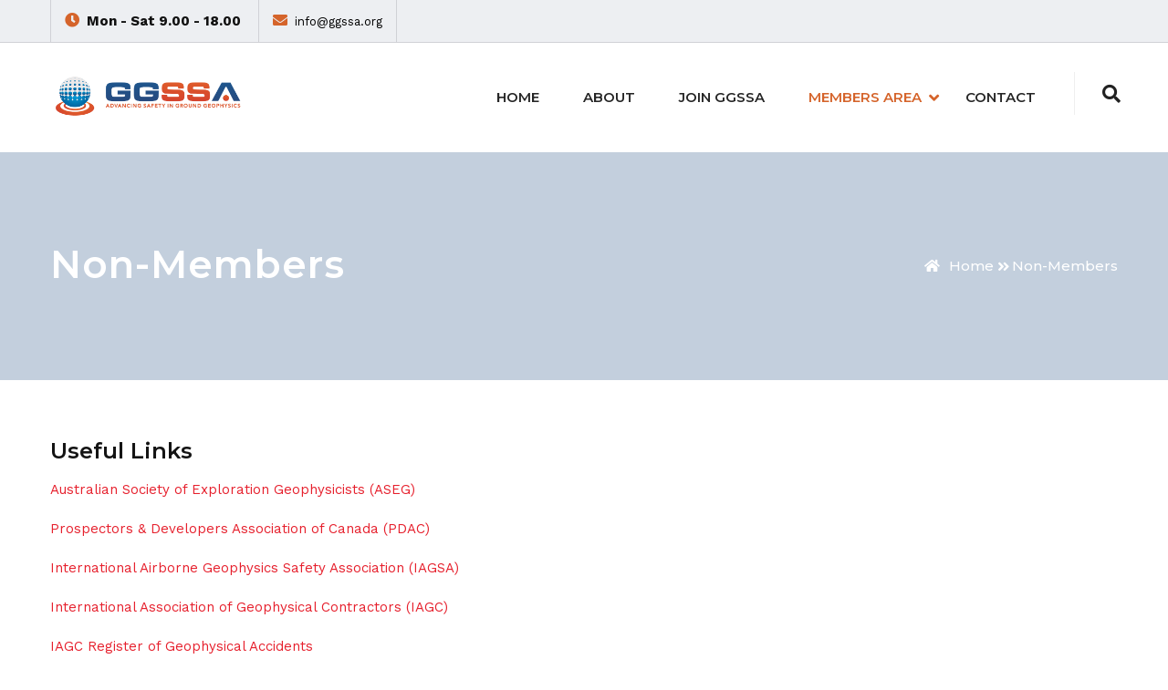

--- FILE ---
content_type: text/html; charset=UTF-8
request_url: https://ggssa.org/non-members/
body_size: 10616
content:
<!DOCTYPE html>
<html lang="en-AU">
<head>
<meta charset="UTF-8">
	<link rel="shortcut icon" href="https://ggssa.org/wp-content/uploads/2020/06/icon.png" type="image/x-icon">
	<link rel="icon" href="https://ggssa.org/wp-content/uploads/2020/06/icon.png" type="image/x-icon">
<!-- Responsive -->
<meta http-equiv="X-UA-Compatible" content="IE=edge">
<meta name="viewport" content="width=device-width, initial-scale=1.0, maximum-scale=1.0">

<title>Non-Members &#8211; Ground Geophysical Survey Safety Association</title><link rel="preload" data-rocket-preload as="image" href="https://ggssa.org/wp-content/uploads/2020/07/ggssa-wide-logo.png" fetchpriority="high"><link rel="preload" data-rocket-preload as="style" href="https://fonts.googleapis.com/css?family=Montserrat%3A400%2C500%2C600%2C700%7CWork%20Sans%3A400%2C500%2C700&#038;subset=latin%2Clatin-ext&#038;display=swap" /><link rel="stylesheet" href="https://fonts.googleapis.com/css?family=Montserrat%3A400%2C500%2C600%2C700%7CWork%20Sans%3A400%2C500%2C700&#038;subset=latin%2Clatin-ext&#038;display=swap" media="print" onload="this.media='all'" /><noscript><link rel="stylesheet" href="https://fonts.googleapis.com/css?family=Montserrat%3A400%2C500%2C600%2C700%7CWork%20Sans%3A400%2C500%2C700&#038;subset=latin%2Clatin-ext&#038;display=swap" /></noscript>
<meta name='robots' content='max-image-preview:large' />
	<style>img:is([sizes="auto" i], [sizes^="auto," i]) { contain-intrinsic-size: 3000px 1500px }</style>
	<link rel='dns-prefetch' href='//js.stripe.com' />
<link rel='dns-prefetch' href='//fonts.googleapis.com' />
<link rel='dns-prefetch' href='//hcaptcha.com' />
<link rel='dns-prefetch' href='//www.googletagmanager.com' />
<link href='https://fonts.gstatic.com' crossorigin rel='preconnect' />
<link rel="alternate" type="application/rss+xml" title="Ground Geophysical Survey Safety Association &raquo; Feed" href="https://ggssa.org/feed/" />
<link rel="alternate" type="application/rss+xml" title="Ground Geophysical Survey Safety Association &raquo; Comments Feed" href="https://ggssa.org/comments/feed/" />
<style id='wp-emoji-styles-inline-css' type='text/css'>

	img.wp-smiley, img.emoji {
		display: inline !important;
		border: none !important;
		box-shadow: none !important;
		height: 1em !important;
		width: 1em !important;
		margin: 0 0.07em !important;
		vertical-align: -0.1em !important;
		background: none !important;
		padding: 0 !important;
	}
</style>
<link rel='stylesheet' id='wp-block-library-css' href='https://ggssa.org/wp-includes/css/dist/block-library/style.min.css?ver=6.7.1' type='text/css' media='all' />
<style id='wp-block-library-theme-inline-css' type='text/css'>
.wp-block-audio :where(figcaption){color:#555;font-size:13px;text-align:center}.is-dark-theme .wp-block-audio :where(figcaption){color:#ffffffa6}.wp-block-audio{margin:0 0 1em}.wp-block-code{border:1px solid #ccc;border-radius:4px;font-family:Menlo,Consolas,monaco,monospace;padding:.8em 1em}.wp-block-embed :where(figcaption){color:#555;font-size:13px;text-align:center}.is-dark-theme .wp-block-embed :where(figcaption){color:#ffffffa6}.wp-block-embed{margin:0 0 1em}.blocks-gallery-caption{color:#555;font-size:13px;text-align:center}.is-dark-theme .blocks-gallery-caption{color:#ffffffa6}:root :where(.wp-block-image figcaption){color:#555;font-size:13px;text-align:center}.is-dark-theme :root :where(.wp-block-image figcaption){color:#ffffffa6}.wp-block-image{margin:0 0 1em}.wp-block-pullquote{border-bottom:4px solid;border-top:4px solid;color:currentColor;margin-bottom:1.75em}.wp-block-pullquote cite,.wp-block-pullquote footer,.wp-block-pullquote__citation{color:currentColor;font-size:.8125em;font-style:normal;text-transform:uppercase}.wp-block-quote{border-left:.25em solid;margin:0 0 1.75em;padding-left:1em}.wp-block-quote cite,.wp-block-quote footer{color:currentColor;font-size:.8125em;font-style:normal;position:relative}.wp-block-quote:where(.has-text-align-right){border-left:none;border-right:.25em solid;padding-left:0;padding-right:1em}.wp-block-quote:where(.has-text-align-center){border:none;padding-left:0}.wp-block-quote.is-large,.wp-block-quote.is-style-large,.wp-block-quote:where(.is-style-plain){border:none}.wp-block-search .wp-block-search__label{font-weight:700}.wp-block-search__button{border:1px solid #ccc;padding:.375em .625em}:where(.wp-block-group.has-background){padding:1.25em 2.375em}.wp-block-separator.has-css-opacity{opacity:.4}.wp-block-separator{border:none;border-bottom:2px solid;margin-left:auto;margin-right:auto}.wp-block-separator.has-alpha-channel-opacity{opacity:1}.wp-block-separator:not(.is-style-wide):not(.is-style-dots){width:100px}.wp-block-separator.has-background:not(.is-style-dots){border-bottom:none;height:1px}.wp-block-separator.has-background:not(.is-style-wide):not(.is-style-dots){height:2px}.wp-block-table{margin:0 0 1em}.wp-block-table td,.wp-block-table th{word-break:normal}.wp-block-table :where(figcaption){color:#555;font-size:13px;text-align:center}.is-dark-theme .wp-block-table :where(figcaption){color:#ffffffa6}.wp-block-video :where(figcaption){color:#555;font-size:13px;text-align:center}.is-dark-theme .wp-block-video :where(figcaption){color:#ffffffa6}.wp-block-video{margin:0 0 1em}:root :where(.wp-block-template-part.has-background){margin-bottom:0;margin-top:0;padding:1.25em 2.375em}
</style>
<style id='restrict-content-pro-content-upgrade-redirect-style-inline-css' type='text/css'>
.wp-block-restrict-content-pro-content-upgrade-redirect .wp-block-button__width-25{width:calc(25% - .5rem)}.wp-block-restrict-content-pro-content-upgrade-redirect .wp-block-button__width-25 .wp-block-button__link{width:100%}.wp-block-restrict-content-pro-content-upgrade-redirect .wp-block-button__width-50{width:calc(50% - .5rem)}.wp-block-restrict-content-pro-content-upgrade-redirect .wp-block-button__width-50 .wp-block-button__link{width:100%}.wp-block-restrict-content-pro-content-upgrade-redirect .wp-block-button__width-75{width:calc(75% - .5rem)}.wp-block-restrict-content-pro-content-upgrade-redirect .wp-block-button__width-75 .wp-block-button__link{width:100%}.wp-block-restrict-content-pro-content-upgrade-redirect .wp-block-button__width-100{margin-right:0;width:100%}.wp-block-restrict-content-pro-content-upgrade-redirect .wp-block-button__width-100 .wp-block-button__link{width:100%}

</style>
<style id='classic-theme-styles-inline-css' type='text/css'>
/*! This file is auto-generated */
.wp-block-button__link{color:#fff;background-color:#32373c;border-radius:9999px;box-shadow:none;text-decoration:none;padding:calc(.667em + 2px) calc(1.333em + 2px);font-size:1.125em}.wp-block-file__button{background:#32373c;color:#fff;text-decoration:none}
</style>
<style id='global-styles-inline-css' type='text/css'>
:root{--wp--preset--aspect-ratio--square: 1;--wp--preset--aspect-ratio--4-3: 4/3;--wp--preset--aspect-ratio--3-4: 3/4;--wp--preset--aspect-ratio--3-2: 3/2;--wp--preset--aspect-ratio--2-3: 2/3;--wp--preset--aspect-ratio--16-9: 16/9;--wp--preset--aspect-ratio--9-16: 9/16;--wp--preset--color--black: #000000;--wp--preset--color--cyan-bluish-gray: #abb8c3;--wp--preset--color--white: #ffffff;--wp--preset--color--pale-pink: #f78da7;--wp--preset--color--vivid-red: #cf2e2e;--wp--preset--color--luminous-vivid-orange: #ff6900;--wp--preset--color--luminous-vivid-amber: #fcb900;--wp--preset--color--light-green-cyan: #7bdcb5;--wp--preset--color--vivid-green-cyan: #00d084;--wp--preset--color--pale-cyan-blue: #8ed1fc;--wp--preset--color--vivid-cyan-blue: #0693e3;--wp--preset--color--vivid-purple: #9b51e0;--wp--preset--color--strong-yellow: #f7bd00;--wp--preset--color--strong-white: #fff;--wp--preset--color--light-black: #242424;--wp--preset--color--very-light-gray: #797979;--wp--preset--color--very-dark-black: #000000;--wp--preset--gradient--vivid-cyan-blue-to-vivid-purple: linear-gradient(135deg,rgba(6,147,227,1) 0%,rgb(155,81,224) 100%);--wp--preset--gradient--light-green-cyan-to-vivid-green-cyan: linear-gradient(135deg,rgb(122,220,180) 0%,rgb(0,208,130) 100%);--wp--preset--gradient--luminous-vivid-amber-to-luminous-vivid-orange: linear-gradient(135deg,rgba(252,185,0,1) 0%,rgba(255,105,0,1) 100%);--wp--preset--gradient--luminous-vivid-orange-to-vivid-red: linear-gradient(135deg,rgba(255,105,0,1) 0%,rgb(207,46,46) 100%);--wp--preset--gradient--very-light-gray-to-cyan-bluish-gray: linear-gradient(135deg,rgb(238,238,238) 0%,rgb(169,184,195) 100%);--wp--preset--gradient--cool-to-warm-spectrum: linear-gradient(135deg,rgb(74,234,220) 0%,rgb(151,120,209) 20%,rgb(207,42,186) 40%,rgb(238,44,130) 60%,rgb(251,105,98) 80%,rgb(254,248,76) 100%);--wp--preset--gradient--blush-light-purple: linear-gradient(135deg,rgb(255,206,236) 0%,rgb(152,150,240) 100%);--wp--preset--gradient--blush-bordeaux: linear-gradient(135deg,rgb(254,205,165) 0%,rgb(254,45,45) 50%,rgb(107,0,62) 100%);--wp--preset--gradient--luminous-dusk: linear-gradient(135deg,rgb(255,203,112) 0%,rgb(199,81,192) 50%,rgb(65,88,208) 100%);--wp--preset--gradient--pale-ocean: linear-gradient(135deg,rgb(255,245,203) 0%,rgb(182,227,212) 50%,rgb(51,167,181) 100%);--wp--preset--gradient--electric-grass: linear-gradient(135deg,rgb(202,248,128) 0%,rgb(113,206,126) 100%);--wp--preset--gradient--midnight: linear-gradient(135deg,rgb(2,3,129) 0%,rgb(40,116,252) 100%);--wp--preset--font-size--small: 10px;--wp--preset--font-size--medium: 20px;--wp--preset--font-size--large: 24px;--wp--preset--font-size--x-large: 42px;--wp--preset--font-size--normal: 15px;--wp--preset--font-size--huge: 36px;--wp--preset--spacing--20: 0.44rem;--wp--preset--spacing--30: 0.67rem;--wp--preset--spacing--40: 1rem;--wp--preset--spacing--50: 1.5rem;--wp--preset--spacing--60: 2.25rem;--wp--preset--spacing--70: 3.38rem;--wp--preset--spacing--80: 5.06rem;--wp--preset--shadow--natural: 6px 6px 9px rgba(0, 0, 0, 0.2);--wp--preset--shadow--deep: 12px 12px 50px rgba(0, 0, 0, 0.4);--wp--preset--shadow--sharp: 6px 6px 0px rgba(0, 0, 0, 0.2);--wp--preset--shadow--outlined: 6px 6px 0px -3px rgba(255, 255, 255, 1), 6px 6px rgba(0, 0, 0, 1);--wp--preset--shadow--crisp: 6px 6px 0px rgba(0, 0, 0, 1);}:where(.is-layout-flex){gap: 0.5em;}:where(.is-layout-grid){gap: 0.5em;}body .is-layout-flex{display: flex;}.is-layout-flex{flex-wrap: wrap;align-items: center;}.is-layout-flex > :is(*, div){margin: 0;}body .is-layout-grid{display: grid;}.is-layout-grid > :is(*, div){margin: 0;}:where(.wp-block-columns.is-layout-flex){gap: 2em;}:where(.wp-block-columns.is-layout-grid){gap: 2em;}:where(.wp-block-post-template.is-layout-flex){gap: 1.25em;}:where(.wp-block-post-template.is-layout-grid){gap: 1.25em;}.has-black-color{color: var(--wp--preset--color--black) !important;}.has-cyan-bluish-gray-color{color: var(--wp--preset--color--cyan-bluish-gray) !important;}.has-white-color{color: var(--wp--preset--color--white) !important;}.has-pale-pink-color{color: var(--wp--preset--color--pale-pink) !important;}.has-vivid-red-color{color: var(--wp--preset--color--vivid-red) !important;}.has-luminous-vivid-orange-color{color: var(--wp--preset--color--luminous-vivid-orange) !important;}.has-luminous-vivid-amber-color{color: var(--wp--preset--color--luminous-vivid-amber) !important;}.has-light-green-cyan-color{color: var(--wp--preset--color--light-green-cyan) !important;}.has-vivid-green-cyan-color{color: var(--wp--preset--color--vivid-green-cyan) !important;}.has-pale-cyan-blue-color{color: var(--wp--preset--color--pale-cyan-blue) !important;}.has-vivid-cyan-blue-color{color: var(--wp--preset--color--vivid-cyan-blue) !important;}.has-vivid-purple-color{color: var(--wp--preset--color--vivid-purple) !important;}.has-black-background-color{background-color: var(--wp--preset--color--black) !important;}.has-cyan-bluish-gray-background-color{background-color: var(--wp--preset--color--cyan-bluish-gray) !important;}.has-white-background-color{background-color: var(--wp--preset--color--white) !important;}.has-pale-pink-background-color{background-color: var(--wp--preset--color--pale-pink) !important;}.has-vivid-red-background-color{background-color: var(--wp--preset--color--vivid-red) !important;}.has-luminous-vivid-orange-background-color{background-color: var(--wp--preset--color--luminous-vivid-orange) !important;}.has-luminous-vivid-amber-background-color{background-color: var(--wp--preset--color--luminous-vivid-amber) !important;}.has-light-green-cyan-background-color{background-color: var(--wp--preset--color--light-green-cyan) !important;}.has-vivid-green-cyan-background-color{background-color: var(--wp--preset--color--vivid-green-cyan) !important;}.has-pale-cyan-blue-background-color{background-color: var(--wp--preset--color--pale-cyan-blue) !important;}.has-vivid-cyan-blue-background-color{background-color: var(--wp--preset--color--vivid-cyan-blue) !important;}.has-vivid-purple-background-color{background-color: var(--wp--preset--color--vivid-purple) !important;}.has-black-border-color{border-color: var(--wp--preset--color--black) !important;}.has-cyan-bluish-gray-border-color{border-color: var(--wp--preset--color--cyan-bluish-gray) !important;}.has-white-border-color{border-color: var(--wp--preset--color--white) !important;}.has-pale-pink-border-color{border-color: var(--wp--preset--color--pale-pink) !important;}.has-vivid-red-border-color{border-color: var(--wp--preset--color--vivid-red) !important;}.has-luminous-vivid-orange-border-color{border-color: var(--wp--preset--color--luminous-vivid-orange) !important;}.has-luminous-vivid-amber-border-color{border-color: var(--wp--preset--color--luminous-vivid-amber) !important;}.has-light-green-cyan-border-color{border-color: var(--wp--preset--color--light-green-cyan) !important;}.has-vivid-green-cyan-border-color{border-color: var(--wp--preset--color--vivid-green-cyan) !important;}.has-pale-cyan-blue-border-color{border-color: var(--wp--preset--color--pale-cyan-blue) !important;}.has-vivid-cyan-blue-border-color{border-color: var(--wp--preset--color--vivid-cyan-blue) !important;}.has-vivid-purple-border-color{border-color: var(--wp--preset--color--vivid-purple) !important;}.has-vivid-cyan-blue-to-vivid-purple-gradient-background{background: var(--wp--preset--gradient--vivid-cyan-blue-to-vivid-purple) !important;}.has-light-green-cyan-to-vivid-green-cyan-gradient-background{background: var(--wp--preset--gradient--light-green-cyan-to-vivid-green-cyan) !important;}.has-luminous-vivid-amber-to-luminous-vivid-orange-gradient-background{background: var(--wp--preset--gradient--luminous-vivid-amber-to-luminous-vivid-orange) !important;}.has-luminous-vivid-orange-to-vivid-red-gradient-background{background: var(--wp--preset--gradient--luminous-vivid-orange-to-vivid-red) !important;}.has-very-light-gray-to-cyan-bluish-gray-gradient-background{background: var(--wp--preset--gradient--very-light-gray-to-cyan-bluish-gray) !important;}.has-cool-to-warm-spectrum-gradient-background{background: var(--wp--preset--gradient--cool-to-warm-spectrum) !important;}.has-blush-light-purple-gradient-background{background: var(--wp--preset--gradient--blush-light-purple) !important;}.has-blush-bordeaux-gradient-background{background: var(--wp--preset--gradient--blush-bordeaux) !important;}.has-luminous-dusk-gradient-background{background: var(--wp--preset--gradient--luminous-dusk) !important;}.has-pale-ocean-gradient-background{background: var(--wp--preset--gradient--pale-ocean) !important;}.has-electric-grass-gradient-background{background: var(--wp--preset--gradient--electric-grass) !important;}.has-midnight-gradient-background{background: var(--wp--preset--gradient--midnight) !important;}.has-small-font-size{font-size: var(--wp--preset--font-size--small) !important;}.has-medium-font-size{font-size: var(--wp--preset--font-size--medium) !important;}.has-large-font-size{font-size: var(--wp--preset--font-size--large) !important;}.has-x-large-font-size{font-size: var(--wp--preset--font-size--x-large) !important;}
:where(.wp-block-post-template.is-layout-flex){gap: 1.25em;}:where(.wp-block-post-template.is-layout-grid){gap: 1.25em;}
:where(.wp-block-columns.is-layout-flex){gap: 2em;}:where(.wp-block-columns.is-layout-grid){gap: 2em;}
:root :where(.wp-block-pullquote){font-size: 1.5em;line-height: 1.6;}
</style>
<link rel='stylesheet' id='rcp-crf-style-css' href='https://ggssa.org/wp-content/plugins/rcp-custom-registration-fields/style.css?ver=1.0' type='text/css' media='all' />
<link rel='stylesheet' id='bootstrap-css' href='https://ggssa.org/wp-content/themes/bremond/css/bootstrap.css?ver=6.7.1' type='text/css' media='all' />
<link rel='stylesheet' id='font-awesome-css' href='https://ggssa.org/wp-content/themes/bremond/css/font-awesome.css?ver=6.7.1' type='text/css' media='all' />
<link rel='stylesheet' id='flaticon-css' href='https://ggssa.org/wp-content/themes/bremond/css/flaticon.css?ver=6.7.1' type='text/css' media='all' />
<link rel='stylesheet' id='global-css' href='https://ggssa.org/wp-content/themes/bremond/css/global.css?ver=6.7.1' type='text/css' media='all' />
<link rel='stylesheet' id='element-css' href='https://ggssa.org/wp-content/themes/bremond/css/element.css?ver=6.7.1' type='text/css' media='all' />
<link rel='stylesheet' id='header-css' href='https://ggssa.org/wp-content/themes/bremond/css/header.css?ver=6.7.1' type='text/css' media='all' />
<link rel='stylesheet' id='fancybox-css' href='https://ggssa.org/wp-content/themes/bremond/css/jquery.fancybox.min.css?ver=6.7.1' type='text/css' media='all' />
<link rel='stylesheet' id='animate-css' href='https://ggssa.org/wp-content/themes/bremond/css/animate.css?ver=6.7.1' type='text/css' media='all' />
<link rel='stylesheet' id='hover-css' href='https://ggssa.org/wp-content/themes/bremond/css/hover.css?ver=6.7.1' type='text/css' media='all' />
<link rel='stylesheet' id='owl-theme-css' href='https://ggssa.org/wp-content/themes/bremond/css/owl.css?ver=6.7.1' type='text/css' media='all' />
<link rel='stylesheet' id='custom-animate-css' href='https://ggssa.org/wp-content/themes/bremond/css/custom-animate.css?ver=6.7.1' type='text/css' media='all' />
<link rel='stylesheet' id='bremond-main-style-css' href='https://ggssa.org/wp-content/themes/bremond/style.css?ver=6.7.1' type='text/css' media='all' />
<link rel='stylesheet' id='bremond-custom-style-css' href='https://ggssa.org/wp-content/themes/bremond/css/custom.css?ver=6.7.1' type='text/css' media='all' />
<link rel='stylesheet' id='bremond-tut-style-css' href='https://ggssa.org/wp-content/themes/bremond/css/tut.css?ver=6.7.1' type='text/css' media='all' />
<link rel='stylesheet' id='bremond-gutenberg-style-css' href='https://ggssa.org/wp-content/themes/bremond/css/gutenberg.css?ver=6.7.1' type='text/css' media='all' />
<link rel='stylesheet' id='bremond-responsive-css' href='https://ggssa.org/wp-content/themes/bremond/css/responsive.css?ver=6.7.1' type='text/css' media='all' />

<link rel='stylesheet' id='kc-general-css' href='https://ggssa.org/wp-content/plugins/kingcomposer/assets/frontend/css/kingcomposer.min.css?ver=2.9.6' type='text/css' media='all' />
<link rel='stylesheet' id='kc-animate-css' href='https://ggssa.org/wp-content/plugins/kingcomposer/assets/css/animate.css?ver=2.9.6' type='text/css' media='all' />
<link rel='stylesheet' id='kc-icon-1-css' href='https://ggssa.org/wp-content/themes/bremond/css/flaticon.css?ver=2.9.6' type='text/css' media='all' />
<link rel='stylesheet' id='kc-icon-2-css' href='https://ggssa.org/wp-content/plugins/kingcomposer/assets/css/icons.css?ver=2.9.6' type='text/css' media='all' />
<script type="text/javascript" id="wpgmza_data-js-extra">
/* <![CDATA[ */
var wpgmza_google_api_status = {"message":"Enqueued","code":"ENQUEUED"};
/* ]]> */
</script>
<script type="text/javascript" src="https://ggssa.org/wp-content/plugins/wp-google-maps/wpgmza_data.js?ver=6.7.1" id="wpgmza_data-js"></script>
<script type="text/javascript" src="https://ggssa.org/wp-content/plugins/enable-jquery-migrate-helper/js/jquery/jquery-1.12.4-wp.js?ver=1.12.4-wp" id="jquery-core-js"></script>
<script type="text/javascript" src="https://ggssa.org/wp-content/plugins/enable-jquery-migrate-helper/js/jquery-migrate/jquery-migrate-1.4.1-wp.js?ver=1.4.1-wp" id="jquery-migrate-js"></script>
<script type="text/javascript" src="https://js.stripe.com/v3/?ver=3" id="stripe-js-v3-js"></script>
<script type="text/javascript" id="rcp-stripe-js-extra">
/* <![CDATA[ */
var rcpStripe = {"keys":{"publishable":"pk_live_51HKgYzBWcw1GhN52OqabiAgtEiGcSBfpbE7SNFlUh4mZhSdZHxwlKSuMXoRuGHTjGS38qot8nQnnFq1CyN510oMI00WzMgXNzF"},"errors":{"api_key_expired":"Payment gateway connection error.","card_declined":"The card has been declined.","email_invalid":"Invalid email address. Please enter a valid email address and try again.","expired_card":"This card has expired. Please try again with a different payment method.","incorrect_address":"The supplied billing address is incorrect. Please check the card's address or try again with a different card.","incorrect_cvc":"The card's security code is incorrect. Please check the security code or try again with a different card.","incorrect_number":"The card number is incorrect. Please check the card number or try again with a different card.","invalid_number":"The card number is incorrect. Please check the card number or try again with a different card.","incorrect_zip":"The card's postal code is incorrect. Please check the postal code or try again with a different card.","postal_code_invalid":"The card's postal code is incorrect. Please check the postal code or try again with a different card.","invalid_cvc":"The card's security code is invalid. Please check the security code or try again with a different card.","invalid_expiry_month":"The card's expiration month is incorrect.","invalid_expiry_year":"The card's expiration year is incorrect.","payment_intent_authentication_failure":"Authentication failure.","payment_intent_incompatible_payment_method":"This payment method is invalid.","payment_intent_payment_attempt_failed":"Payment attempt failed.","setup_intent_authentication_failure":"Setup attempt failed."},"formatting":{"currencyMultiplier":100},"elementsConfig":null};
/* ]]> */
</script>
<script type="text/javascript" src="https://ggssa.org/wp-content/plugins/restrict-content-pro/core/includes/gateways/stripe/js/stripe.min.js?ver=3.5.44" id="rcp-stripe-js"></script>
<script type="text/javascript" src="https://ggssa.org/wp-content/plugins/restrict-content-pro/core/includes/gateways/stripe/js/register.min.js?ver=3.5.44" id="rcp-stripe-register-js"></script>
<link rel="https://api.w.org/" href="https://ggssa.org/wp-json/" /><link rel="alternate" title="JSON" type="application/json" href="https://ggssa.org/wp-json/wp/v2/pages/3025" /><link rel="EditURI" type="application/rsd+xml" title="RSD" href="https://ggssa.org/xmlrpc.php?rsd" />
<meta name="generator" content="WordPress 6.7.1" />
<link rel="canonical" href="https://ggssa.org/non-members/" />
<link rel='shortlink' href='https://ggssa.org/?p=3025' />
<link rel="alternate" title="oEmbed (JSON)" type="application/json+oembed" href="https://ggssa.org/wp-json/oembed/1.0/embed?url=https%3A%2F%2Fggssa.org%2Fnon-members%2F" />
<link rel="alternate" title="oEmbed (XML)" type="text/xml+oembed" href="https://ggssa.org/wp-json/oembed/1.0/embed?url=https%3A%2F%2Fggssa.org%2Fnon-members%2F&#038;format=xml" />
<meta name="generator" content="Site Kit by Google 1.144.0" /><script type="text/javascript">var kc_script_data={ajax_url:"https://ggssa.org/wp-admin/admin-ajax.php"}</script><style>
.h-captcha{position:relative;display:block;margin-bottom:2rem;padding:0;clear:both}.h-captcha[data-size="normal"]{width:303px;height:78px}.h-captcha[data-size="compact"]{width:164px;height:144px}.h-captcha[data-size="invisible"]{display:none}.h-captcha::before{content:'';display:block;position:absolute;top:0;left:0;background:url(https://ggssa.org/wp-content/plugins/hcaptcha-for-forms-and-more/assets/images/hcaptcha-div-logo.svg) no-repeat;border:1px solid #fff0;border-radius:4px}.h-captcha[data-size="normal"]::before{width:300px;height:74px;background-position:94% 28%}.h-captcha[data-size="compact"]::before{width:156px;height:136px;background-position:50% 79%}.h-captcha[data-theme="light"]::before,body.is-light-theme .h-captcha[data-theme="auto"]::before,.h-captcha[data-theme="auto"]::before{background-color:#fafafa;border:1px solid #e0e0e0}.h-captcha[data-theme="dark"]::before,body.is-dark-theme .h-captcha[data-theme="auto"]::before,html.wp-dark-mode-active .h-captcha[data-theme="auto"]::before,html.drdt-dark-mode .h-captcha[data-theme="auto"]::before{background-image:url(https://ggssa.org/wp-content/plugins/hcaptcha-for-forms-and-more/assets/images/hcaptcha-div-logo-white.svg);background-repeat:no-repeat;background-color:#333;border:1px solid #f5f5f5}.h-captcha[data-theme="custom"]::before{background-color:initial}.h-captcha[data-size="invisible"]::before{display:none}.h-captcha iframe{position:relative}div[style*="z-index: 2147483647"] div[style*="border-width: 11px"][style*="position: absolute"][style*="pointer-events: none"]{border-style:none}
</style>
<style>
span[data-name="hcap-cf7"] .h-captcha{margin-bottom:0}span[data-name="hcap-cf7"]~input[type="submit"],span[data-name="hcap-cf7"]~button[type="submit"]{margin-top:2rem}
</style>
		<style type="text/css" id="wp-custom-css">
			.sp-two {
    padding: 64px 0;
}

.post-template-default .page-title {
    background-image: url(https://ggssa.org/wp-content/uploads/2020/08/ggssa-head2.jpg);
}

.category-our-news .page-title {
    background-image: url(https://ggssa.org/wp-content/uploads/2020/08/ggssa-head2.jpg);
}

.page-title::before {
    background: rgba(31, 77, 131, 0.25) !important;
}

.wpcf7 h3 {
    margin-top: 32px;
}

.fa-phone::before {
    content: "\f0e0";
}

figure {
    margin: 0rem;
}

.header-top .links-nav li .fa {
    color: #d5642b;
}

.testimonial-block-three .info-box .designation {
    color: #d5642b;
}

.owl-dots {
    margin-top: 32px;
}

.pricing-block-one .lower-box ul li strong::before {
    color: #d5642b;
}

.pricing-block-one .price {
    color: #d5642b;
}

.header-top a:hover {
    color: #d5642b;
}

.header-top .links-nav li a:hover {
    color: #d5642b;
}

.main-header .search-panel .search-btn {
    color: #d5642b;
}

.main-footer .menu li a:hover {
    color: #d5642b;
}

a:hover {
    color: #d5642b;
!important;
}

.page-title .bread-crumb li a:hover {
    color: #d5642b;
}

.news-block-two .lower-content .category a {
    background-color: #d5642b;
}

.news-block-two .lower-content .post-meta li span {
    color: #d5642b;
}

.news-block-two .read-more-btn:hover {
    color: #d5642b;
}

.news-block-two h4 a:hover {
    color: #d5642b;
}

.news-block-two .image::before {
    background-color: rgba(56, 87, 134, 0.8);
}

.news-block-two .overlay-bg a:hover {
    color: #d5642b;
}

.page-title::before {
    background: #1f4d82;
}

.main-header .sticky-header .main-menu .navigation > li:hover > a, .main-header .sticky-header .main-menu .navigation > li.current > a, .main-header .sticky-header .main-menu .navigation > li.current-menu-item > a {
    color: #d5642b;
}

.main-header .sticky-header .main-menu .navigation > li > a {
    padding: 26px 26px !important;
}

@media only screen and (max-width: 991px) {
    .main-menu .navbar-header .navbar-toggle .icon-bar {
        background: #d5642b;
    }
}

.owl-nav-style-one .owl-nav .owl-next:hover, .owl-nav-style-one .owl-nav .owl-prev:hover {
    background: #d5642b
    border-color: #d5642b;
}

.pricing-block-one .star::before {
    border-left-color: #d5642b;
    border-right-color: #d5642b;
    border-top-color: #d5642b;
}

.pricing-block-one .star {
    background-color: #d5642b;
}

.main-menu .navigation > li.current-menu-item > a, .main-menu .navigation > li.current-menu-ancestor::before, .main-menu .navigation > li.current-menu-ancestor > a {
    color: #d5642b !important;
}

.main-menu .navigation > li.current-menu-ancestor > a {
    color: #d5642b !important;
}

.main-menu .navigation > li.current-menu-ancestor::before, .main-menu .navigation > li.current-menu-ancestor > a {
    color: #d5642b !important;
}

.main-menu .navigation > li > ul > li > a:hover {
    background: #d5642b;
}

.main-menu .navigation > li:hover > a, .main-menu .navigation > li.current > a, .main-menu .navigation > li.current-menu-item > a {
    color: #191d26;
}


.contact-info-list li .icon {
    color: #d5642b;
}

.footer-widget ul li {
    border-bottom: 0px solid #eaeaea;
}

.footer-widget ul li::before {
    display: none;
}

.footer-widget ul li a {
    padding: 2px 0px 0px 0px;
}

.news-widget .post-info {
    display: none;
}

.post .text a::before {
    content: '\f105';
    font-family: 'FontAwesome';
    font-size: 16px;
    line-height: 15px;
    padding-right: 10px;
    position: inherit;
}

.news-widget .text {
    padding-bottom: 24px;
}


.scroll-top {
    background: #d5642b;
}

.social-icon-three li a:hover {
    background-color: #d5642b;
}

.btn-style-one {
    background: #d5642b;
    border: 2px solid #d5642b;
}

.btn-style-one:hover {
    background: #191d26;
    border-color: #191d26;
    color: #ffffff;
}

.btn-style-seven {
    background: rgba(56, 87, 134, 0.65);
    background-color: rgba(56, 87, 134, 0.45);
}

.btn-style-seven:hover {
    background-color: rgba(0, 0, 0, 0);
    border-color: #fff;
    color: #ffffff;
}

.footer-widget form button {
    background: #d5642b;
    color: #fff;
    padding: 8px 47px
    position: relative;
    width: auto;

}

.main-footer .footer-bottom p a {
    color: #d5642b;
}

.main-footer .footer-logo {
    margin-bottom: 10px;
}

.stacked-image-carousel::before {
    background: url(/wp-content/uploads/2020/06/shape-two.png) no-repeat center;
}

.funfact-section::before {
    background: rgba(0, 0, 0, 0);
}

.fact-counter .item .inner-box .icon-box i {
    color: #d5642b;
}

.service-block-four .lower-content::before {
    background-color: #d5642b;

}

.service-block-four .icon-box {
    background: #d5642b;

}

.service-block-four .inner-box:hover .icon-box {
    color: #d5642b;
}

.main-footer .widgets-section::before {
    background: url(/wp-content/uploads/2020/06/map-1.png) no-repeat left center;
    bottom: 0;
    content: '';
    height: 100%;
    left: 240px;
    position: absolute;
    width: 100%;
}

.news-block-one .image::before {
    background-color: rgba(56, 87, 134, 0.8);
}

.news-block-one .overlay-bg a:hover {
    color: #d5642b;
}

.news-block-one .lower-content .post-meta li span {
    color: #d5642b;
}

.news-block-one .read-more-btn:hover {
    color: #d5642b;
}

.news-block-one h4 a:hover {
    color: #d5642b;
}

.block-quote {
    border-left: 3px solid #d5642b;
}

#members-section-home .sec-title .big-title {
    color: #fff;
}

.client-logo .client-logo-area li {
    height: 100px;
}

.grey-spacer {
    background-color: #edeff2;
}

.mission-block .inner-box {
    min-height: 375px;
}

.mission-block .count {
    color: #d5642b;
}

.list-style-six li::before {
    border: 2px solid #d5642b;
}

.flaticon-smartphone-2::before {
    content: "\f179";
}

.contact-info-list li .icon {
    line-height: 0.5em;
}

.blog-section .category {
    display: none;
}

#respond {
    display: none;
}

.wp-block-button__link {
    border-radius: 0;
}

.wp-block-button__link {
    margin-top: 32px;
}

.rcp_subscription_level .rcp_separator, .rcp_subscription_level .rcp_price,
.rcp_subscription_level .rcp_level_duration {
    display: none;
}		</style>
		<script type="text/javascript"></script><style type="text/css" id="kc-css-general">.kc-off-notice{display: inline-block !important;}.kc-container{max-width:1170px;}</style><style type="text/css" id="kc-css-render"></style><meta name="generator" content="WP Rocket 3.18" data-wpr-features="wpr_oci wpr_desktop" /></head>

<body class="page-template-default page page-id-3025 kingcomposer kc-css-system">

<div  class="page-wrapper">
 	
        
    
<!-- main header -->
<header  class="main-header">
	<!-- header top -->
	<div  class="header-top grey">
		<div class="container clearfix">
			<!--Top Left-->
			<div class="top-left pull-left">
				<ul class="links-nav clearfix">
										<li><i class="fa fa-clock-o"></i>Mon - Sat  9.00 - 18.00</li>
                    					<li><i class="fa fa-phone"></i><a href="mailto:info@ggssa.org">info@ggssa.org</a></li>
                    				</ul>
			</div>
			
            		</div>
	</div>

	<!--Header-Upper-->
	<div  class="header-upper style-three dark-color">
		<div class="container clearfix">
			<div class="float-left logo-outer">
				<div class="logo">
                	                    <a href="https://ggssa.org/"><img fetchpriority="high" src="https://ggssa.org/wp-content/uploads/2020/07/ggssa-wide-logo.png" alt="Bremond" title="Bremond"></a>
                                    </div>
			</div>
			
			<div class="float-right upper-right clearfix">
				<div class="nav-outer clearfix">
					<!-- Main Menu -->
					<nav class="main-menu navbar-expand-lg">
						<div class="navbar-header">
							<!-- Toggle Button -->      
							<button type="button" class="navbar-toggle" data-toggle="collapse" data-target=".navbar-collapse">
							<span class="icon-bar"></span>
							<span class="icon-bar"></span>
							<span class="icon-bar"></span>
							</button>
						</div>
						
						<div class="navbar-collapse collapse clearfix">
							<ul class="navigation clearfix">
								<li id="menu-item-589" class="menu-item menu-item-type-post_type menu-item-object-page menu-item-home menu-item-589"><a title="Home" href="https://ggssa.org/" class="hvr-underline-from-left1" data-scroll data-options="easing: easeOutQuart">Home</a></li>
<li id="menu-item-567" class="menu-item menu-item-type-post_type menu-item-object-page menu-item-567"><a title="About" href="https://ggssa.org/about/" class="hvr-underline-from-left1" data-scroll data-options="easing: easeOutQuart">About</a></li>
<li id="menu-item-722" class="menu-item menu-item-type-post_type menu-item-object-page menu-item-722"><a title="Join GGSSA" href="https://ggssa.org/register/" class="hvr-underline-from-left1" data-scroll data-options="easing: easeOutQuart">Join GGSSA</a></li>
<li id="menu-item-3031" class="menu-item menu-item-type-post_type menu-item-object-page current-menu-item page_item page-item-3025 current_page_item current-menu-ancestor current-menu-parent current_page_parent current_page_ancestor menu-item-has-children menu-item-3031 dropdown active"><a title="Members Area" href="https://ggssa.org/non-members/" data-toggle="dropdown1" class="hvr-underline-from-left1" aria-expanded="false" data-scroll data-options="easing: easeOutQuart">Members Area</a>
<ul role="menu" class="submenu">
	<li id="menu-item-3037" class="menu-item menu-item-type-post_type menu-item-object-page current-menu-item page_item page-item-3025 current_page_item menu-item-3037 active"><a title="Non-Members" href="https://ggssa.org/non-members/">Non-Members</a></li>
	<li id="menu-item-3032" class="menu-item menu-item-type-post_type menu-item-object-page menu-item-has-children menu-item-3032 dropdown"><a title="Members" href="https://ggssa.org/members/">Members</a>
	<ul role="menu" class="submenu">
		<li id="menu-item-3033" class="menu-item menu-item-type-post_type menu-item-object-page menu-item-3033"><a title="Documents Download" href="https://ggssa.org/members/documents-download/">Documents Download</a></li>
		<li id="menu-item-3036" class="menu-item menu-item-type-post_type menu-item-object-page menu-item-3036"><a title="Safety Shares" href="https://ggssa.org/members/safety-shares/">Safety Shares</a></li>
		<li id="menu-item-3035" class="menu-item menu-item-type-post_type menu-item-object-page menu-item-3035"><a title="Safety Reporting System" href="https://ggssa.org/members/safety-reporting-system/">Safety Reporting System</a></li>
		<li id="menu-item-3034" class="menu-item menu-item-type-post_type menu-item-object-page menu-item-3034"><a title="Links" href="https://ggssa.org/members/links/">Links</a></li>
	</ul>
</li>
	<li id="menu-item-3038" class="menu-item menu-item-type-post_type menu-item-object-page menu-item-3038"><a title="Associate Members" href="https://ggssa.org/associate-members/">Associate Members</a></li>
</ul>
</li>
<li id="menu-item-578" class="menu-item menu-item-type-post_type menu-item-object-page menu-item-578"><a title="Contact" href="https://ggssa.org/contact/" class="hvr-underline-from-left1" data-scroll data-options="easing: easeOutQuart">Contact</a></li>
							</ul>
						</div>
					</nav>
					
					<!-- Main Menu End-->
					<div class="outer-box">
						<!--Search Box-->
						<div class="search-box-outer">
							<div class="dropdown">
								<button class="search-box-btn dropdown-toggle" type="button" id="dropdownMenu3" data-toggle="dropdown" aria-haspopup="true" aria-expanded="false"><span class="fa fa-search"></span></button>
								<ul class="dropdown-menu pull-right search-panel" aria-labelledby="dropdownMenu3">
									<li class="panel-outer">
										<div class="form-container">
											<form method="get" action="https://ggssa.org/">
    <div class="form-group">
        <input type="search" name="s" placeholder="Search Here">
        <button type="submit" class="search-btn"><span class="fa fa-search"></span></button>
    </div>
</form>
										</div>
									</li>
								</ul>
							</div>
						</div>
						<div class="reservation-form-btn consult-form-btn"><span class="icon flaticon-menu-options"></span></div>
					</div>
				</div>
			</div>
		</div>
	</div>
	<!--End Header Upper-->

	<!--Sticky Header-->
	<div  class="sticky-header">
		<div class="container clearfix">
			<!--Logo-->
			<div class="logo float-left">
				                <a href="https://ggssa.org/"><img src="https://ggssa.org/wp-content/uploads/2020/07/ggssa-wide-logo.png" alt="Bremond" title="Bremond"></a>
                			</div>
			
			<!--Right Col-->
			<div class="right-col float-right">
				<!-- Main Menu -->
				<nav class="main-menu navbar-expand-lg">
					<div class="navbar-collapse collapse clearfix">
						<ul class="navigation clearfix">
							<li class="menu-item menu-item-type-post_type menu-item-object-page menu-item-home menu-item-589"><a title="Home" href="https://ggssa.org/" class="hvr-underline-from-left1" data-scroll data-options="easing: easeOutQuart">Home</a></li>
<li class="menu-item menu-item-type-post_type menu-item-object-page menu-item-567"><a title="About" href="https://ggssa.org/about/" class="hvr-underline-from-left1" data-scroll data-options="easing: easeOutQuart">About</a></li>
<li class="menu-item menu-item-type-post_type menu-item-object-page menu-item-722"><a title="Join GGSSA" href="https://ggssa.org/register/" class="hvr-underline-from-left1" data-scroll data-options="easing: easeOutQuart">Join GGSSA</a></li>
<li class="menu-item menu-item-type-post_type menu-item-object-page current-menu-item page_item page-item-3025 current_page_item current-menu-ancestor current-menu-parent current_page_parent current_page_ancestor menu-item-has-children menu-item-3031 dropdown active"><a title="Members Area" href="https://ggssa.org/non-members/" data-toggle="dropdown1" class="hvr-underline-from-left1" aria-expanded="false" data-scroll data-options="easing: easeOutQuart">Members Area</a>
<ul role="menu" class="submenu">
	<li class="menu-item menu-item-type-post_type menu-item-object-page current-menu-item page_item page-item-3025 current_page_item menu-item-3037 active"><a title="Non-Members" href="https://ggssa.org/non-members/">Non-Members</a></li>
	<li class="menu-item menu-item-type-post_type menu-item-object-page menu-item-has-children menu-item-3032 dropdown"><a title="Members" href="https://ggssa.org/members/">Members</a>
	<ul role="menu" class="submenu">
		<li class="menu-item menu-item-type-post_type menu-item-object-page menu-item-3033"><a title="Documents Download" href="https://ggssa.org/members/documents-download/">Documents Download</a></li>
		<li class="menu-item menu-item-type-post_type menu-item-object-page menu-item-3036"><a title="Safety Shares" href="https://ggssa.org/members/safety-shares/">Safety Shares</a></li>
		<li class="menu-item menu-item-type-post_type menu-item-object-page menu-item-3035"><a title="Safety Reporting System" href="https://ggssa.org/members/safety-reporting-system/">Safety Reporting System</a></li>
		<li class="menu-item menu-item-type-post_type menu-item-object-page menu-item-3034"><a title="Links" href="https://ggssa.org/members/links/">Links</a></li>
	</ul>
</li>
	<li class="menu-item menu-item-type-post_type menu-item-object-page menu-item-3038"><a title="Associate Members" href="https://ggssa.org/associate-members/">Associate Members</a></li>
</ul>
</li>
<li class="menu-item menu-item-type-post_type menu-item-object-page menu-item-578"><a title="Contact" href="https://ggssa.org/contact/" class="hvr-underline-from-left1" data-scroll data-options="easing: easeOutQuart">Contact</a></li>
						</ul>
					</div>
				</nav><!-- Main Menu End-->
			</div>
		</div>
	</div>
	<!--End Sticky Header-->
</header>
    <!--Page title-->
<section class="page-title" >
    <div  class="container">
        <div class="outer-box">
            <h1>  Non-Members</h1>
            <ul class="bread-crumb clearfix"><li><a href="https://ggssa.org/"><span class="fa fa-home"></span>Home</a></li><li>Non-Members</li></ul>        </div>
    </div>
</section>

<!-- News Blog -->
<section  class="blog-section single-post sp-two">
    <div  class="container">
        <div class="row">
            
            <!-- sidebar area -->
			            
            <!--Content Side-->	
            <div class="col-lg-12 col-md-12 col-sm-12 col-xs-12">
                <!--Default Section-->
                <section class="row-outer">
                    <!--Blog Post-->
                    <div class="thm-unit-test">
                                            <!-- blog post item -->
                        <div class="kc_clfw"></div><section class="kc-elm kc-css-324391 kc_row"><div class="kc-row-container  kc-container"><div class="kc-wrap-columns"><div class="kc-elm kc-css-775964 kc_col-sm-12 kc_column kc_col-sm-12"><div class="kc-col-container"><div class="kc-elm kc-css-786762 kc_text_block"><h2>Useful Links</h2>
<p><a href="https://aseg.org.au/" target="_blank" rel="noopener">Australian Society of Exploration Geophysicists (ASEG)</a></p>
<p><a href="http://www.pdac.ca/" target="_blank" rel="noopener">Prospectors &#038; Developers Association of Canada (PDAC)</a></p>
<p><a href="http://www.iagsa.ca/" target="_blank" rel="noopener">International Airborne Geophysics Safety Association (IAGSA)</a></p>
<p><a href="http://www.iagc.org/" target="_blank" rel="noopener">International Association of Geophysical Contractors (IAGC)</a></p>
<p><a href="http://www.iagc.org/aide-memoir.html" target="_blank" rel="noopener">IAGC Register of Geophysical Accidents</a></p>
<h2>Presentations</h2>
<p><a href="https://ggssa.org/wp-content/uploads/2012/11/1308-GGSSA-ASEG.pdf" target="_blank" rel="noopener">1308 GGSSA ASEG &#8211; Presentation Delivered at the ASEG Conference in Melbourne 2013</a></p>
<p><a href="https://ggssa.org/wp-content/uploads/2013/11/ASEG-Perth-Presentation-090414.pdf" target="_blank" rel="noopener">ASEG Perth Presentation 090414</a></p>
<h2>Active &#038; Associate Member Area</h2>
<p>The following pages are only accessible to GGSSA members and can also be accessed via the main menu (when logged in). To become a member of GGSSA, please go to the <a href="https://ggssa.org/register/">Application Form</a>.</p>
<p>To download documents, such as the GGSSA Constitution, Guidance Notes, Guidelines, minutes of Technical Committee meetings, as well as helpful links, please go to the <a href="https://ggssa.org/members/documents-download/">Documents Download</a> page.</p>
<p>For all information relating to the GGSSA Safety Reporting System, including training videos, instructions and past Safety Reports, please go to the <a href="https://ggssa.org/members/safety-reporting-system/">Safety Reporting System</a> page.</p>
<p>For GGSSA Safety Shares, please go to the <a href="https://ggssa.org/members/safety-shares/">Safety Shares</a> page.</p>
</div></div></div></div></div></section>                        <div  class="clearfix"></div>
                        <div itemscope itemtype="https://schema.org/Comment" id="comments" class="post-comments comments-area clearfix">
	 
     
     <!-- Comment Form -->
    <div class="contact-form">
        <!-- Heading -->
        	
    </div>    
</div><!-- #comments -->
<!-- end comments -->
                                               
                        
                    					</div>
                    <!--Start post pagination-->
                    <div class="pagination-outer">
                                            </div>
                    <!--End post pagination-->
                </section>
            </div>
            <!--Content Side-->
            
            <!--Sidebar-->	
            <!-- sidebar area -->
			            <!--Sidebar-->
            
        </div>
    </div>
</section>

	<div class="clearfix"></div>
    
    <!-- Main Footer -->
    <footer  class="main-footer">
    	        <div  class="container">
            <!--Widgets Section-->
            <div class="widgets-section">
                <div class="row clearfix">
                    <div id="bunch_about_us-2" class="col-md-6 col-sm-6 col-xs-12 col-lg-3 footer-column footer-widget widget_bunch_about_us">      		
            <div class="about-widget">
                <div class="footer-logo">
                    <figure>
                        <a href="https://ggssa.org/"><img src="https://ggssa.org/wp-content/uploads/2020/07/ggssa-wide-logo.png" alt="Awesome Image"></a>
                    </figure>
                </div>
                <div class="widget-content">
                    <div class="text"><p>Ground Geophysical Survey Safety Association (GGSSA)</p>
<p>ABN 96 164 523 773<br>
PO Box 529<br>
Goolwa SA 5214</p>
<a href="mailto:info@ggssa.org">info@ggssa.org</a></div>
                    
                                    </div>
            </div>
            
		</div><div id="bunch_recent_post-2" class="col-md-6 col-sm-6 col-xs-12 col-lg-3 footer-column footer-widget widget_bunch_recent_post">		
        <div class="news-widget">
            <h2 class="widget-title">news</h2>            
                        <!-- Title -->
                        <div class="post">
                <div class="text"><a href="https://ggssa.org/electrical-geophysical-guidelines/">Electrical Geophysical Guidelines</a></div>
                <div class="post-info">by <strong>Jive Media</strong> / on <span>27 April 2020</span></div>
            </div>
                        <div class="post">
                <div class="text"><a href="https://ggssa.org/ggssa-technical-committee/">GGSSA Technical Committee</a></div>
                <div class="post-info">by <strong>Jive Media</strong> / on <span>9 April 2020</span></div>
            </div>
                        <div class="post">
                <div class="text"><a href="https://ggssa.org/presidents-newsletter/">President’s Newsletter</a></div>
                <div class="post-info">by <strong>Jive Media</strong> / on <span>15 March 2020</span></div>
            </div>
                        <!-- end -->
        </div>
        
		</div><div id="nav_menu-2" class="col-md-6 col-sm-6 col-xs-12 col-lg-3 footer-column footer-widget widget_nav_menu"><h2 class="widget-title">Members</h2><div class="menu-members-container"><ul id="menu-members" class="menu"><li id="menu-item-724" class="menu-item menu-item-type-post_type menu-item-object-page menu-item-724"><a href="https://ggssa.org/register/">Join GGSSA</a></li>
<li id="menu-item-614" class="menu-item menu-item-type-custom menu-item-object-custom menu-item-614"><a href="/wp-login.php">Admin Login</a></li>
</ul></div></div>                </div>
            </div>
        </div>
                
        <!--Footer Bottom-->
         <div  class="footer-bottom">
            <div class="container">
                <div class="copyright-text">
                    <p><a href="/contact">GGSSA</a> ©2020 All Rights Reserved. Website Developed By: <a href="https://www.jivemedia.solutions">Jive Media Solutions</a></p>
                </div>
            </div>
        </div>
    </footer>
    <!-- End Main Footer -->
    
</div>
<!--End pagewrapper-->

<!-- Scroll Top Button -->
<button class="scroll-top scroll-to-target" data-target="html"><span class="fa fa-angle-up"></span></button>

<script type="text/javascript" src="https://ggssa.org/wp-content/plugins/enable-jquery-migrate-helper/js/jquery-ui/core.min.js?ver=1.11.4-wp" id="jquery-ui-core-js"></script>
<script type="text/javascript" src="https://ggssa.org/wp-content/themes/bremond/js/popover.js?ver=2.1.2" id="popover-js"></script>
<script type="text/javascript" src="https://ggssa.org/wp-content/themes/bremond/js/bootstrap.min.js?ver=2.1.2" id="bootstrap-js"></script>
<script type="text/javascript" src="https://ggssa.org/wp-content/themes/bremond/js/wow.js?ver=2.1.2" id="wow-js"></script>
<script type="text/javascript" src="https://ggssa.org/wp-content/themes/bremond/js/owl.js?ver=2.1.2" id="owl-js"></script>
<script type="text/javascript" src="https://ggssa.org/wp-content/themes/bremond/js/mixitup.js?ver=2.1.2" id="mixitup-js"></script>
<script type="text/javascript" src="https://ggssa.org/wp-content/themes/bremond/js/isotope.js?ver=2.1.2" id="isotope-js"></script>
<script type="text/javascript" src="https://ggssa.org/wp-content/themes/bremond/js/appear.js?ver=2.1.2" id="appear-js"></script>
<script type="text/javascript" src="https://ggssa.org/wp-content/themes/bremond/js/jquery.fancybox.js?ver=2.1.2" id="jquery-fancybox-js"></script>
<script type="text/javascript" src="https://ggssa.org/wp-content/themes/bremond/js/script.js?ver=6.7.1" id="bremond-main-script-js"></script>
<script type="text/javascript" id="bremond-main-script-js-after">
/* <![CDATA[ */
if( ajaxurl === undefined ) var ajaxurl = "https://ggssa.org/wp-admin/admin-ajax.php";
if( ajaxurl === undefined ) var ajaxurl = "https://ggssa.org/wp-admin/admin-ajax.php";
if( ajaxurl === undefined ) var ajaxurl = "https://ggssa.org/wp-admin/admin-ajax.php";
/* ]]> */
</script>
<script type="text/javascript" src="https://ggssa.org/wp-includes/js/comment-reply.min.js?ver=6.7.1" id="comment-reply-js" async="async" data-wp-strategy="async"></script>
<script type="text/javascript" src="https://www.google.com/recaptcha/api.js?render=6LfXa8QUAAAAAFgXTAJHXUgdSYGpKzKq3704OJ_h&amp;ver=3.0" id="google-recaptcha-js"></script>
<script type="text/javascript" src="https://ggssa.org/wp-includes/js/dist/vendor/wp-polyfill.min.js?ver=3.15.0" id="wp-polyfill-js"></script>
<script type="text/javascript" id="wpcf7-recaptcha-js-before">
/* <![CDATA[ */
var wpcf7_recaptcha = {
    "sitekey": "6LfXa8QUAAAAAFgXTAJHXUgdSYGpKzKq3704OJ_h",
    "actions": {
        "homepage": "homepage",
        "contactform": "contactform"
    }
};
/* ]]> */
</script>
<script type="text/javascript" src="https://ggssa.org/wp-content/plugins/contact-form-7/modules/recaptcha/index.js?ver=6.0.3" id="wpcf7-recaptcha-js"></script>
<script type="text/javascript" src="https://ggssa.org/wp-content/plugins/kingcomposer/assets/frontend/js/kingcomposer.min.js?ver=2.9.6" id="kc-front-scripts-js"></script>
</body>
</html>
<!-- This website is like a Rocket, isn't it? Performance optimized by WP Rocket. Learn more: https://wp-rocket.me - Debug: cached@1763425175 -->

--- FILE ---
content_type: text/html; charset=utf-8
request_url: https://www.google.com/recaptcha/api2/anchor?ar=1&k=6LfXa8QUAAAAAFgXTAJHXUgdSYGpKzKq3704OJ_h&co=aHR0cHM6Ly9nZ3NzYS5vcmc6NDQz&hl=en&v=TkacYOdEJbdB_JjX802TMer9&size=invisible&anchor-ms=20000&execute-ms=15000&cb=jezg89rgfb62
body_size: 45216
content:
<!DOCTYPE HTML><html dir="ltr" lang="en"><head><meta http-equiv="Content-Type" content="text/html; charset=UTF-8">
<meta http-equiv="X-UA-Compatible" content="IE=edge">
<title>reCAPTCHA</title>
<style type="text/css">
/* cyrillic-ext */
@font-face {
  font-family: 'Roboto';
  font-style: normal;
  font-weight: 400;
  src: url(//fonts.gstatic.com/s/roboto/v18/KFOmCnqEu92Fr1Mu72xKKTU1Kvnz.woff2) format('woff2');
  unicode-range: U+0460-052F, U+1C80-1C8A, U+20B4, U+2DE0-2DFF, U+A640-A69F, U+FE2E-FE2F;
}
/* cyrillic */
@font-face {
  font-family: 'Roboto';
  font-style: normal;
  font-weight: 400;
  src: url(//fonts.gstatic.com/s/roboto/v18/KFOmCnqEu92Fr1Mu5mxKKTU1Kvnz.woff2) format('woff2');
  unicode-range: U+0301, U+0400-045F, U+0490-0491, U+04B0-04B1, U+2116;
}
/* greek-ext */
@font-face {
  font-family: 'Roboto';
  font-style: normal;
  font-weight: 400;
  src: url(//fonts.gstatic.com/s/roboto/v18/KFOmCnqEu92Fr1Mu7mxKKTU1Kvnz.woff2) format('woff2');
  unicode-range: U+1F00-1FFF;
}
/* greek */
@font-face {
  font-family: 'Roboto';
  font-style: normal;
  font-weight: 400;
  src: url(//fonts.gstatic.com/s/roboto/v18/KFOmCnqEu92Fr1Mu4WxKKTU1Kvnz.woff2) format('woff2');
  unicode-range: U+0370-0377, U+037A-037F, U+0384-038A, U+038C, U+038E-03A1, U+03A3-03FF;
}
/* vietnamese */
@font-face {
  font-family: 'Roboto';
  font-style: normal;
  font-weight: 400;
  src: url(//fonts.gstatic.com/s/roboto/v18/KFOmCnqEu92Fr1Mu7WxKKTU1Kvnz.woff2) format('woff2');
  unicode-range: U+0102-0103, U+0110-0111, U+0128-0129, U+0168-0169, U+01A0-01A1, U+01AF-01B0, U+0300-0301, U+0303-0304, U+0308-0309, U+0323, U+0329, U+1EA0-1EF9, U+20AB;
}
/* latin-ext */
@font-face {
  font-family: 'Roboto';
  font-style: normal;
  font-weight: 400;
  src: url(//fonts.gstatic.com/s/roboto/v18/KFOmCnqEu92Fr1Mu7GxKKTU1Kvnz.woff2) format('woff2');
  unicode-range: U+0100-02BA, U+02BD-02C5, U+02C7-02CC, U+02CE-02D7, U+02DD-02FF, U+0304, U+0308, U+0329, U+1D00-1DBF, U+1E00-1E9F, U+1EF2-1EFF, U+2020, U+20A0-20AB, U+20AD-20C0, U+2113, U+2C60-2C7F, U+A720-A7FF;
}
/* latin */
@font-face {
  font-family: 'Roboto';
  font-style: normal;
  font-weight: 400;
  src: url(//fonts.gstatic.com/s/roboto/v18/KFOmCnqEu92Fr1Mu4mxKKTU1Kg.woff2) format('woff2');
  unicode-range: U+0000-00FF, U+0131, U+0152-0153, U+02BB-02BC, U+02C6, U+02DA, U+02DC, U+0304, U+0308, U+0329, U+2000-206F, U+20AC, U+2122, U+2191, U+2193, U+2212, U+2215, U+FEFF, U+FFFD;
}
/* cyrillic-ext */
@font-face {
  font-family: 'Roboto';
  font-style: normal;
  font-weight: 500;
  src: url(//fonts.gstatic.com/s/roboto/v18/KFOlCnqEu92Fr1MmEU9fCRc4AMP6lbBP.woff2) format('woff2');
  unicode-range: U+0460-052F, U+1C80-1C8A, U+20B4, U+2DE0-2DFF, U+A640-A69F, U+FE2E-FE2F;
}
/* cyrillic */
@font-face {
  font-family: 'Roboto';
  font-style: normal;
  font-weight: 500;
  src: url(//fonts.gstatic.com/s/roboto/v18/KFOlCnqEu92Fr1MmEU9fABc4AMP6lbBP.woff2) format('woff2');
  unicode-range: U+0301, U+0400-045F, U+0490-0491, U+04B0-04B1, U+2116;
}
/* greek-ext */
@font-face {
  font-family: 'Roboto';
  font-style: normal;
  font-weight: 500;
  src: url(//fonts.gstatic.com/s/roboto/v18/KFOlCnqEu92Fr1MmEU9fCBc4AMP6lbBP.woff2) format('woff2');
  unicode-range: U+1F00-1FFF;
}
/* greek */
@font-face {
  font-family: 'Roboto';
  font-style: normal;
  font-weight: 500;
  src: url(//fonts.gstatic.com/s/roboto/v18/KFOlCnqEu92Fr1MmEU9fBxc4AMP6lbBP.woff2) format('woff2');
  unicode-range: U+0370-0377, U+037A-037F, U+0384-038A, U+038C, U+038E-03A1, U+03A3-03FF;
}
/* vietnamese */
@font-face {
  font-family: 'Roboto';
  font-style: normal;
  font-weight: 500;
  src: url(//fonts.gstatic.com/s/roboto/v18/KFOlCnqEu92Fr1MmEU9fCxc4AMP6lbBP.woff2) format('woff2');
  unicode-range: U+0102-0103, U+0110-0111, U+0128-0129, U+0168-0169, U+01A0-01A1, U+01AF-01B0, U+0300-0301, U+0303-0304, U+0308-0309, U+0323, U+0329, U+1EA0-1EF9, U+20AB;
}
/* latin-ext */
@font-face {
  font-family: 'Roboto';
  font-style: normal;
  font-weight: 500;
  src: url(//fonts.gstatic.com/s/roboto/v18/KFOlCnqEu92Fr1MmEU9fChc4AMP6lbBP.woff2) format('woff2');
  unicode-range: U+0100-02BA, U+02BD-02C5, U+02C7-02CC, U+02CE-02D7, U+02DD-02FF, U+0304, U+0308, U+0329, U+1D00-1DBF, U+1E00-1E9F, U+1EF2-1EFF, U+2020, U+20A0-20AB, U+20AD-20C0, U+2113, U+2C60-2C7F, U+A720-A7FF;
}
/* latin */
@font-face {
  font-family: 'Roboto';
  font-style: normal;
  font-weight: 500;
  src: url(//fonts.gstatic.com/s/roboto/v18/KFOlCnqEu92Fr1MmEU9fBBc4AMP6lQ.woff2) format('woff2');
  unicode-range: U+0000-00FF, U+0131, U+0152-0153, U+02BB-02BC, U+02C6, U+02DA, U+02DC, U+0304, U+0308, U+0329, U+2000-206F, U+20AC, U+2122, U+2191, U+2193, U+2212, U+2215, U+FEFF, U+FFFD;
}
/* cyrillic-ext */
@font-face {
  font-family: 'Roboto';
  font-style: normal;
  font-weight: 900;
  src: url(//fonts.gstatic.com/s/roboto/v18/KFOlCnqEu92Fr1MmYUtfCRc4AMP6lbBP.woff2) format('woff2');
  unicode-range: U+0460-052F, U+1C80-1C8A, U+20B4, U+2DE0-2DFF, U+A640-A69F, U+FE2E-FE2F;
}
/* cyrillic */
@font-face {
  font-family: 'Roboto';
  font-style: normal;
  font-weight: 900;
  src: url(//fonts.gstatic.com/s/roboto/v18/KFOlCnqEu92Fr1MmYUtfABc4AMP6lbBP.woff2) format('woff2');
  unicode-range: U+0301, U+0400-045F, U+0490-0491, U+04B0-04B1, U+2116;
}
/* greek-ext */
@font-face {
  font-family: 'Roboto';
  font-style: normal;
  font-weight: 900;
  src: url(//fonts.gstatic.com/s/roboto/v18/KFOlCnqEu92Fr1MmYUtfCBc4AMP6lbBP.woff2) format('woff2');
  unicode-range: U+1F00-1FFF;
}
/* greek */
@font-face {
  font-family: 'Roboto';
  font-style: normal;
  font-weight: 900;
  src: url(//fonts.gstatic.com/s/roboto/v18/KFOlCnqEu92Fr1MmYUtfBxc4AMP6lbBP.woff2) format('woff2');
  unicode-range: U+0370-0377, U+037A-037F, U+0384-038A, U+038C, U+038E-03A1, U+03A3-03FF;
}
/* vietnamese */
@font-face {
  font-family: 'Roboto';
  font-style: normal;
  font-weight: 900;
  src: url(//fonts.gstatic.com/s/roboto/v18/KFOlCnqEu92Fr1MmYUtfCxc4AMP6lbBP.woff2) format('woff2');
  unicode-range: U+0102-0103, U+0110-0111, U+0128-0129, U+0168-0169, U+01A0-01A1, U+01AF-01B0, U+0300-0301, U+0303-0304, U+0308-0309, U+0323, U+0329, U+1EA0-1EF9, U+20AB;
}
/* latin-ext */
@font-face {
  font-family: 'Roboto';
  font-style: normal;
  font-weight: 900;
  src: url(//fonts.gstatic.com/s/roboto/v18/KFOlCnqEu92Fr1MmYUtfChc4AMP6lbBP.woff2) format('woff2');
  unicode-range: U+0100-02BA, U+02BD-02C5, U+02C7-02CC, U+02CE-02D7, U+02DD-02FF, U+0304, U+0308, U+0329, U+1D00-1DBF, U+1E00-1E9F, U+1EF2-1EFF, U+2020, U+20A0-20AB, U+20AD-20C0, U+2113, U+2C60-2C7F, U+A720-A7FF;
}
/* latin */
@font-face {
  font-family: 'Roboto';
  font-style: normal;
  font-weight: 900;
  src: url(//fonts.gstatic.com/s/roboto/v18/KFOlCnqEu92Fr1MmYUtfBBc4AMP6lQ.woff2) format('woff2');
  unicode-range: U+0000-00FF, U+0131, U+0152-0153, U+02BB-02BC, U+02C6, U+02DA, U+02DC, U+0304, U+0308, U+0329, U+2000-206F, U+20AC, U+2122, U+2191, U+2193, U+2212, U+2215, U+FEFF, U+FFFD;
}

</style>
<link rel="stylesheet" type="text/css" href="https://www.gstatic.com/recaptcha/releases/TkacYOdEJbdB_JjX802TMer9/styles__ltr.css">
<script nonce="x23NQcrL1A367qI9ciTDlw" type="text/javascript">window['__recaptcha_api'] = 'https://www.google.com/recaptcha/api2/';</script>
<script type="text/javascript" src="https://www.gstatic.com/recaptcha/releases/TkacYOdEJbdB_JjX802TMer9/recaptcha__en.js" nonce="x23NQcrL1A367qI9ciTDlw">
      
    </script></head>
<body><div id="rc-anchor-alert" class="rc-anchor-alert"></div>
<input type="hidden" id="recaptcha-token" value="[base64]">
<script type="text/javascript" nonce="x23NQcrL1A367qI9ciTDlw">
      recaptcha.anchor.Main.init("[\x22ainput\x22,[\x22bgdata\x22,\x22\x22,\[base64]/[base64]/[base64]/eihOLHUpOkYoTiwwLFt3LDIxLG1dKSxwKHUsZmFsc2UsTixmYWxzZSl9Y2F0Y2goYil7ayhOLDI5MCk/[base64]/[base64]/Sy5MKCk6Sy5UKSxoKS1LLlQsYj4+MTQpPjAsSy51JiYoSy51Xj0oSy5vKzE+PjIpKihiPDwyKSksSy5vKSsxPj4yIT0wfHxLLlYsbXx8ZClLLko9MCxLLlQ9aDtpZighZClyZXR1cm4gZmFsc2U7aWYoaC1LLkg8KEsuTj5LLkYmJihLLkY9Sy5OKSxLLk4tKE4/MjU1Ono/NToyKSkpcmV0dXJuIGZhbHNlO3JldHVybiEoSy52PSh0KEssMjY3LChOPWsoSywoSy50TD11LHo/NDcyOjI2NykpLEsuQSkpLEsuUC5wdXNoKFtKRCxOLHo/[base64]/[base64]/bmV3IFhbZl0oQlswXSk6Vz09Mj9uZXcgWFtmXShCWzBdLEJbMV0pOlc9PTM/bmV3IFhbZl0oQlswXSxCWzFdLEJbMl0pOlc9PTQ/[base64]/[base64]/[base64]/[base64]/[base64]\\u003d\\u003d\x22,\[base64]\\u003d\\u003d\x22,\x22TxNPNcKLwqDDqGgQXnA/wpAsOmbDtUvCnCljU8O6w7M8w4PCuH3DlnDCpzXDrFrCjCfDl8KHScKcXjAAw4A/GShpw68Rw74BPMKlLgEXR0U1CB8Xwr7CrXrDjwrCp8Omw6Evwq0Mw6zDisKlw5dsRMOCwqvDu8OEIh7CnmbDnsKPwqA8woo0w4Q/N07CtWBYw6cOfxXCssOpEsOQWHnCumoiIMOawrkrdW8gN8ODw4bCoCUvwobDtsKGw4vDjMOAHRtWXMKCwrzCssOnZD/Cg8Obw4PChCfCgMOIwqHCtsKRwphVPhbCrMKGUcOwQCLCq8KjwrPClj8WwonDl1wGwrrCswwNwr/CoMKlwoxcw6QVwqXDicKdSsOdwp3Dqidcw7sqwr92w6jDqcKtw649w7JjNcOaJCzDtGXDosOow4Yrw7gQw5ACw4ofUTxFA8KSCMKbwpU3IF7DpxfDo8OVQ0w1EsK+P0xmw4snw7vDicOqw6jCucK0BMKsXsOKX1bDh8K2J8KMw6LCncOSOcOfwqXCl2DDuW/[base64]/BEXDm0YzwqPDscOtZ2JSScOYC0DDocKewqh0w4HDjMOTwrYswqTDtEtSw7Fgwpw/[base64]/w5d4woDCtndKwrrDqlU4IcOubsOdccOaWlfClW/Dpyt9wq/DuR/CoV8yFXrDu8K2OcO9Wy/DrFRQKcKVwqpWMgnCuwZLw5p1w4rCncO5wq55XWzCoA/CvSg5w73Dkj0uwq/Dm19Nwp/[base64]/[base64]/CpmTDkX/CpRoawrsOwpDDlcO4FcKdLB7Dsm8UQ8OWwrDDr11AckEVw5rCvj5Bw7V2Hn3DtBTCqH4GMMObw4DDv8KJw48PLnHDksOqwobCtMOPAsOIWsKwUcOgw6/DkEXDvQzDmcOJIMK2GjvCnQJEAMKPwr0WH8O9wotpBcKXw4d4wpB7OcOcworDm8KgeTcdw4rDm8K9ES3DgXPCmsOlJwDDripgGHBWw4nCtWTDuz3DkG9cb2fDlwbCrFxmTRoWw4fDmcOwS0bDom51MAFaK8K8w7LDm2JTw6sfw6sDw7QNwofCgsKXHyzDj8OBwr0Owr/CsmUGw5dfBxYkUkrCuEjCpUIcw4s6Q8OpLDAow4PCm8OZwpDCpgtfB8OFw592Tmo1wozDp8KDwofDtcKdw4DCm8O6woLDvcKXWDBkwrfCh2hIKgvCv8O+DMOEwoLDjsO/w6ZJw4HCvcKzwqHCo8OJAWXChTp/[base64]/DkMKvw73CvMKzdFjCtnEHLsOMwpPDk8KAwp5vKhU4PCzCsCd8wpXCikEvw7PCs8OIw7vDuMOkwpTDmxnDvMO4w6/DlGzCtEbChcKODgtRw7hIZ1HCi8Ouw6DCsV/DqXvDtMOPLyZ7wo8uw5oLZiglYVQPVwdxIMKDO8ORJsKPwoTCnS/Ct8Orw5N1RCZeCXfCvHUPw4PCo8OGw6vCkE9RwrLDrxZAw4LCrhBUw5YYUsKowoBfFMK2w70cUQQ8w6HDgkZfK0k1UsK/w6RkTiIREMK0Zw3DtcKwJVvCicKFNMO8CnXDrcK3w5FeMcKIw6xFwqTDoF52w4jCgVTDsEPCg8K6w5HCojhGIcO4w7gmXjfCrsK6JkQ1w6kQLcO8YxZKd8OXw51AS8Kvw6zDoF/[base64]/Dgz06wpvDq8Okbitcw759KEXCgcOXw6/CsSTDjB/DjxjCtsOowoFPw58Sw7/DsCzCp8KNJMKWw58Rf0VOw743wo9RVgtjYMKHw6dPwqHDpCcUwp7Cv3nClFzCpGREworCvsOmw5rCqAMfwrZJw5pUPsO/wonCpsOawqHCn8KsREIew6LCv8K4a2jDk8Ovw5YGw6fDp8KDw5Zxc0nDnsKnFifCncKkwoxXXBAMw51LNcO3w5jDisKIAF8CwosOYMO/woR9Hj1xw4R/dWvDhMKjISXChG8MXcORwrbDrMObw4/DocOfw4FWw5LDg8KYwphIw53DkcOmwpjDv8ONZwwew57CjMKiw67DgxpKZjZvw5bDoMOTGXTDil7DvcOzFnPCiMO1WcKwwpvDl8OQwpjCnMK5w5Nfw6cHwrVww4rDvE/[base64]/CsMK8woQAGsKwSzXCljbCqDTCsBrDm3sdw5nCk8KqPzcMw4cHY8O/wqA6ZMOrZ313QsOScMOcAsOWwr7CnW7ChF40FMKwPEvDucKmwqHDsEhlwrdmMsOBPcOHwqDCnx5uw4fDuXBdw6jCq8K8wrfCv8O9wr3CnHLDjSZDw7PDjQ7CpMKsHUYaw5HDrcKVOSTCisK6w4AgJW/DjFnDr8KTwoLClkwhwpTCkjLCosO0w7Yowp4Aw63DsisHFMKPw6vDkXw7SMKcScKFFE3CmMK0cm/Ch8K3w6Fowrc0JULCj8Obw718ecK6w7p8VcOFaMKzNMOGPnVUw6tEw4Jhw5fDqzjDhzPChcKcwqbDq8KgbsK5w5LCuRbDp8OVUcOAcVAXCjw2EcKzwqHCoi4pw77Dn1fCgE3CoF5pwp/DgcKxw6tIFFYlw6jCtl3DicKrCHsvwq9qPMKEw6UUwotiw77DtnTDjFByw7w4wrc/[base64]/Cji3Dp8Ogw4TCgsOEHcOXK8OrLMKYKcKRw54TbsOAw4XCn015ScOaE8KFfcO1G8OmLyfCosKcwpElchjComTDt8KUw4jCsxcJwqEVwqnCgAHCjVZ0wr/DrcK+w5HDm3tUw55tNsKgHcOjwpxdUsKaFGsJw5HCnSzDrcKEwpUYPsKmZwcnwpQOwpRRH3jDkCsFw7QbwpdQw7HCg0/CpH1kw5XDhAsCJmzClVduwrfCnEjDlzDDkMKNWjVew5bCs13DvBnDkMO3w4fChMKpwql2w4ZbRg/[base64]/wq3CjcOWf8K3wqvDvAxmwpA8wowIeTnDi3DDoj9zfjYow5VmOMO4b8KNw7lOL8KIMMOKfQ8ew7LDq8Knw7vDi1HDgDLDkHx1w6hJwr5nwpjCjwxcwr3CnR0TD8KDw7lAwonCs8OZw6wjwpE8D8KHcmfDjmZ5L8KkHy0GwrvCr8O4aMOVMGAfw7hYf8KZF8KZw6pgw4/Co8OAXwkhw7R8woXChA/ClcOYbcO+IxXDhsOXwqFaw4kyw67DpmTDr25Sw4JECg7CiGQVNMOtw6nCowkXwq7Ci8OdQh80w7PCiMKjw5zDosOfeiR6wqkvwr3CrQ0fTyTDnRvCosOBwqbCqgMLI8KAJ8OPwojDl1bDrl/[base64]/w7Jow57DpcOxwocmw593wo3Cr8O5SCrDrzDCt8OcYWcUwr0SMEzDkMKULsK7w6Niw5cTw6nDlsOAw45Ow7PDuMKew5PCjBB+XRHDnsKMwo/DmRc8w4h4w6TCnFUrw6jCuW7DtcOkw4xfw5jDnMOWwpE0RMOFB8OBwq7Dp8KewqB0SVxqw5MJw7nCqHnCqBgjHhgWDC/Dr8OWDcKTwp9TN8OabcKERRhaW8OZcx1Bw4A/[base64]/[base64]/[base64]/DsMOVw6LCt8KIw79gCMO1bsOSw4rCmj9OLsKiw4vDn8KLwrcdwqDDsAEII8KKIHxUEsKaw5kzEsK9XsO8WQfCvUlLZMKtSHLCh8OEJxXDt8KHwr/Dn8OXScOWwofClE/[base64]/A3fDhMKPw7HDj8Obw4DDiMKyw6sYMsKUwo3Dg8KrdwvCo8OVJcOQw7ZYwq/CvMKCwqFYMcO1ZsK4wrwPw6rCk8KlZ37DkcKHw6fDv18awoxbb8Owwr5jdyvDh8OFFE0aw4LCuUE9w6jDtGbDj0jDrRzCq3pvwqHDoMKiwo7CtcOfw7gXQ8OrVcOYTMKfSnnCr8K3CXpnwpDDq1Vjwqo+GCYBY3UJw7/DlcO5wrjDv8KVwrFVw4FLVT8zwp11dRHCjMODw67DjcKMw5/DgxjDlm87w4DCo8O8LMOkQAjDm3rDhnfCpcKVWSIUT2fCqm3DrcOvwrR7TmJYwqHDhzY0alnCiV3DswsHexPCqMKLCMOhZxBpwrQ2JMKSw55pYyMTGsK1w5zCosOOLwJ6wrnCpsK1JwoSbsOmC8OpLA7CuVIHwp/DucKGwrUHBS7DpsK2I8OKP2LCkXDDjMKWO0w/IEHCnsKgwo13wqcMJ8OQX8KPwqLDgcKqOwEUwrUwLMKRWMK/[base64]/w6luEMOYHcKmw5FzOMOYw63CncKOJiJ1w6ZQw43DoBt5w5PDlMKLHSnCnsKbw4M+YMKtE8K+wq/DmMOeGsODSQl/wq8dJ8OjcMKIw5TDs0BNw5xxIxRswonDi8KTCMOXwp0qw5rDhMK3wq/[base64]/DtWLDlsKxw594w6TDjcO9w6xVDhfDuyfDvjhuw5cJLzvCkUvCnsKKw499W0Mvw5HClsKQw4bCtsKLEyYbwps9woJaJBd9TcK9fUTDncOow5XCucKmwpDDosOTwrDCpxfCjsOiGA7CgicbOlpawqzDtcO5f8KNDsO+clLCqsKpwoxSGcO/eVZPWcKoEMKqThrCnEvDrsOBw4/[base64]/[base64]/wrFNw6Fbw58JchPDrcKsdMKjw7hjwpbCi8KZw4bCr25swqjCg8O5DMK0wovDp8KTGHHCsRrDncO5w6HDkMK/S8OuNRrCnsKYwobDoSLCmsOQMhXCtcKScUk+w7A8w6/Clk/DuXLDsMKpw5QbD2XDlVfDi8KPS8OydsOXZMOzZTTDh3Bgwr5AYcOeMAdnWihZwovCusK6A3bDjcOOw5nDiMOWeUIkVxrDocOoSsO5cyVAJm5GwpXCqF56w7bDhsO6GRUIw4PDr8KPwoNtw40kw7/CtkNlw4IkEGVYw6DCpsKlwqXCoTjChk4dLcKLYsOMw5PDoMODw5hwPT8jP10USMOHFsK9MMOQKlnCisKUR8OiF8KEwpLDoyXDhRg9ch4lw7LDvcKQSD/CjcKiHUvCt8KzERzDmA3DvUjDth3Cp8KSw4Ahw7/CkFtkQFfDg8OfXMK+wrFWVhvCisKmNAgcwpkGHjAAMXozw5DCpcOGwqNVwr3CscOwN8O+BMKACCPDmsKwLMOjR8Onw5FmYA7Cg8OeMMOfCcKNwqpXEjd7wrbDt2R3FcOIw7PCiMKFwpJUw6DCrzMkIS5LCsKIJMKdw4I7wop/JsKYMlc2wqXCiWfDpF/CvMK7w4/CscKqwpo/woBgEMOyw6PCsMO4BCPChh5wwoXDgFVQw5c5fcOOdMKZcx8swrt5WcOJwr7CqcK4PsOxOMKtw7ZuR3zCvsKVCsK+WMKaHncnwolFwqggQcO7w5vCs8OuwrhjLsK+dDgnw4EKwo/CpGLDrcK7w7IwwrvDt8KTIMKUOcK4VwhowoxdBjjDtcK0EnhUw7jCvsKpUMOYCinCh3HCjgYPfsKIT8OWT8OkV8OsXcOBY8KHw7DCghjDq1/DgcKVWkXConnChsK0esKjwqvDkMOCw4xiw5nCi1giGV3Cj8KKw6DDtzfDt8KVwrkDCMOODcOLasK+w7xlw6HDrHDDkHDDp27Djy/Cmw/[base64]/w4oZEcO0WMKlwpElBsKtwrDDpsOWf2vCrWHCrwUXwoEgCAlaIUfDrFfCgsKrAzFvwpIZwqltw6bCucK9w5cBAMKww7V2wooKwrnCpDPDmFPCtMOyw5XDqE3CpsOmwqHCvGnCtsKpUcKkEzDCmxDCl2/Ct8OVNmYYwpPCqMObwrVncFMdwovDm2TCg8KfPxjDp8KFw6bCvMOHwr7Dm8O7w6hLwoPCnBjDhAHDuQPDq8K4GUnDl8K/GMKtEsK6LUZLwoLCmEfDki8Pw4HDiMOWwrhJd8KMGzc1JMKZw5kswpPDiMOLEMKjJQ9hwpvDhXDDuHU1JArDt8OFwpc9w7NTwqvCokbCtsOnQsOhwqEjMMOUAsKpw6bDlm8+GMOOTFnDugjDqjZrdMOcw6/[base64]/JMKWw7cNSsOqw57CvcOuwpXCqcO+w6UpIcK4XMOyw5DDs8K9w59uwoLDvsOKGQwmRUVAw4pMECAbw7FEw78SWCjChcKhw7sxwpZTQ2PCrMOgYibCuzA8wqjCvMKZew/DiQQCw7LDo8K/wpnCj8K/wqsvw5tIGG1SDMKnw5PCuTbCvzAXbj7Dp8OvTcKGwrvDiMKyw4jCl8KewozCvQBGwpt6XcKfcsO2w6HCnG4nwqkPdsKKEMKZw7TDnsOYw55bF8KUw5ITCcK+LToBw5LDsMO4wq3DjyYBZW13dcKEworDiwJ8w5hED8OGwq9/H8K8w7TDum1pwoYHwqRNwqsIwqrCgBvCo8KBBjrChUDDjMOeDHTCh8KweD3DvsOtfWBWw5/CrVnDrMOxU8ONfwvDp8KQwrrDi8KzwrrDlmIHW0RUY8K8NlYKwrBZdsKbwptPNCs5w5XCgkRQLD5ww5fDocOxG8Khw4ZIw5wowoU+wr3DhSpEPTkOGWhEW0nDusOmaxAkG37DmnLDrifDiMO5LX11Z34lXsKIw53DjVlJCyczw4/CjsOdPcOzw6VUbMO9JGA4EWrCiMOwJw3CjTRHSMK5w7jCh8K1KcKBBsKQdQLDt8ODwp7DmjrDu2tZRMK/woPDmMOKwrphw6gfw4fCrmjDjjw3N8KWwp7Ct8KjBi9VQMKYw51Vwo3DmlvCvsKmUU8Jw5Q7wrxbTMKEVRk8fsOcf8OKw5HCvzVJwp1bwqHDgUtdwqg7w6TDhcKJecOSw7jDoh0/w6MUH20Gwq/DqMOkw4TDnMKgAE3Dhn7DjsKKSFoeClPDscKCPMO0WT9QGj1pDl/CqcO2FFMhEHJcwqPDpC7DgMKuw4hnw6TCrm4Cwp8owp5KdXjDgsOhLcOQw7zCgMOGVcK9ScOmEUhWGSo4Fgh8wpjCgETCqUsjFAfDlcKzH37CrsObWELDkyQiaMOWUw/DncOUwpTDrWhMW8K6PMKwwrBOwo3Ds8KebB4WwoDCkcOUwrgzaC3CscKEw7BJwpbCm8OTBMKTDxR2wrbCosONw6F4wrrCrlvDhyEkdsKtwooCEmQ/[base64]/CicOGw7gATkTDicORDsK+w5AlwrzDmg3CmQ7Dlx9Jw4IdwrrDjcOPwr8aIlXDucOewoXDmjNww6jDj8KfGsKKw7LCvgnDj8OGwrvChcKAwo/DgsO2wo7Dj2zDssO/[base64]/DisKtecKdRsKewr9vwow+KlBEHCvDrcOBwq3Dt8OnaRpFFsO/RCcAw6VQBFNRI8OUZsORFlHCmxzCp3I6wrvClTDDqzPCsG4owplSdRE9D8K8cMK/NjIEHBJ1J8OIw67Dvw7DiMO2w67DlEnCocKywoscO3bDpsKUIsK2aDN+wop0w43CgsOZw5LClsK6wqBLSsO6w5VZW8Oee0I8YELCg1XCrGfDmsKBwp3CusKcwozCih5YOcOyRQ/[base64]/DpMKAwoluwpYIw4pjK8O/woERdcOEwo8vw5pvOsKfw7txw6HDkVZYwprDv8KCW07Cmn5LDhrCk8OOYsOMw4bCsMOOwogfHkLDm8OWw4TCkcO4e8KmcATCtXVQw65sw4/CkcKSwofCvcKDVMK7w6Yvw6QnwovChcOETmxUazF2wrN2wrsjwq7ChsKDw4jDrxPDoWDDjcOJBx3CpcK/RsOMcMKRQcKibyrDmsOGwrQTwrHCq1Y4MgvCm8Kgw7oMT8KzT0jCgTbDs3gWwpt0ETZNwqlpQ8OUASbCkg3DksK7w7xVw4Zlw5jDoSvCrcOywo1hwrFxwql9wqEcaA/[base64]/[base64]/CMOmb1kxw4/Dv8KaXMOJw6JeMGrDoGV3aUzCu8Olw47CugvCpSvDhUHCmMODHTBMcMKPFilFwp9Ew6DCkcOaYMK/PMKeeThuw7LDuVU1PMKLwoTCucKHLsKOw4PDh8OLX14OOsOrQsOfwqvCjVXDgcKzQkLCvMO7FQ/[base64]/DjcKmBUPCpkpXw7YRwpnDsQLDoF5XwqB0wqBDwqwMwoTCsXp+TcKIBsKsw4XCmcK3w7NdworCpsOwwqfDpCQawrckwrzCsB7CuWHDlHXCpmfChsOrw7bDm8KOSnxEwoEiwq/DmXzCk8KmwqXCjwBaIkTDucOnWy8ACsKZVloRwoHDrWHCkMKGDS/CosOiMsKNw5PCiMODw4bDk8KlwpXClUpEw7p/IMKsw7wtwrZ9wpnCpwfDlsOVQS7CtcOsUHDDmMKUaH14UsONSMKowq/CpcOqw63DqBo/[base64]/CnGLCsntBJ8KIw6fCsMO7wqHDh8KPfcOZwq7DgEwkdGrCmyfDtQ5KDcKEw67DuTHDsWcyDMK0wopuw6BxYmPDtUwSdsKHwp/Cp8Ocw5hgecKuWsKuw5Alw5o5wpXDp8OdwphcWhHCpsKIwopTwpUUPcK8ccKRw5vCvxcbNMKdIsKGw7/Cm8OvVikzw77CnCHCunfCtSM5HEE7TTrDhcO8RBMvwrDDs3DCv0jDq8Khwr7DrcO3az3Ck1bCnDErEVDCnWbDhwDCvsOtSgrDp8K2w7XCpkd1w5RUw6/[base64]/w5RIw6l/[base64]/CoMKnw5hVQnzChsKaB28/[base64]/DhGTCpMOaw53DmsK/w6QBVWgKw6vDn0rDjsKxSntjO8OoTAdvw6vDh8Oqw4DDrzZCwpgBw5xrwpPDqcKhBRMWw5zDicOBWsOcw4ofEC/[base64]/UUDCuiFkwrohwpXCuR/DgcOAw7d2wqtxw7AcdRbDucOQw4dpe0MZwrDChSnCqcODJMOwY8OVwpzCjxxYNgtrVhDCkFbDsA3DhGzDtnAdb1E/R8KhJxfCgCfCp2XDpsKZw7vDtsOnNsKHwrYOIsOqHcO3wrbCikTCpxJDPMKlw6okOyJWSWACJ8OaTnPCt8KRw5k3w5FUwrlGIBLDhCvCqsOsw5zCrEMtw4zClFpCw4PDlDnDrDA5dRPDjMKLwqjClcKXwqI6w5/[base64]/[base64]/W0BCw6YpwrPDinRzcUTDqjPDp8KtPMKIwrnCjlxMV8OYwqR4LMKZHwzDnnQYekNVPBvCjMKYw53DqcKew4nDvcOFS8OHWhU0wqfChkFgw4w4HsKEOFHCrcKOwrnCvcOww7bDo8OQKsKdK8Onw6bCuHTCu8KEw7oPV05kw53DmMOSTsO/AMK4JsKhwp45Gm8gYz1pQWrDhRLDoHfCq8KHwr3Cp1PDhcKSYMOVYsOvEDsfwpI8DUkbwqI5wp/[base64]/IcOuIwc+w4JRAk/Cq8KdF8K6w6k3wokOw7QGwp7DlMKHwozDmEQXEV/Du8O0w7LDh8OIwr7Dpgx6wpZLw73DrWDCn8O1Y8Knw5nDr8K6Q8OIcUA1BcOVwrzDjBHDosODXMKQw717wo4ZwprCv8OwwrPDgn/DgcKlNMKow6jDp8KgNsOCw4R3w6VLw6o3T8OwwplTwrM4Z2fCrF/CpcO7UsOWw7jDqU3CuFduc3rDqsOnw7fDucOww4rCnsOLwoPDgTvCgFM0wo9Xw4PDuMKywqXDvcO1woTCjxTDscOCMw18YTZ9w4jDkh/[base64]/[base64]/[base64]/CscK6WFbCoBRswrULXMOXw4zDmEHCjcKRcwjDisK0RnLDpsOPIwHDmBXCukUuR8OXwr8Bw6/DgCXCrsK1wqPCpMOcasOEw6pewoDDr8Ovwpdbw7bCo8KmacOdw7shWMO6IBt0w6DDhcK4wqAtT17DpFnCsQEYfQRjw4HCh8OpwqTCssK3TcKEw5DDiAoaPMKlwrtCwr7Ch8KSDArCp8KHw5zCrgciw6/[base64]/[base64]/DgArCusOvE2dnCmPCmGg1wrsOXB7CvcKRZgNYHcKsw69xw5/[base64]/Dti/CvEbCkwMAZsODXcK+wq8Cf3fDssKMNsKYwpHCtCogw4PDpMOzcSdUw4E+E8KGw7hRwoDDvivCpGzDq2jCnhxgw4dpGTvCkTrDq8KEw4tkTRLDssOjcBAzw6LDvsKuw6LCrRBpPMOewo9Kw7sTH8KSK8OKXMOpwp0SLMOtA8KpEMOSwqvCosKqbk4mdTh3DAVHwrl/w63ChMKuesOSVArDhMKPTEYlXsO6BcOVw73Cs8KbakNjw6LCsQnCm27CrMK8wo3DuR1nw5ogKQnCiG7DmsKKwoF3NAwWDzXDvnTDvi/Ch8KDbsKNwpDChCE6w4LDl8KFT8KUI8O6wpBgHcO0HEUoMcObwpdMKCJsGsO/w4dmJmtRw7XDgUkAw5/[base64]/wqsdw6jDvMOvw4XCnFfDhyvDi8K5MsK9J0okZ2/CmSHCncKZTkpUaG1OD13Dtj0se3s0w7XCtcKNGMOBDCQXw4LDuCfDqQrClsK5wrbCgT93NMO6wpBUXsKbSVDCtkDCicObw7liwrHDslLCrsKEbHYrw5DDrsO3Z8OpOsOuwo/Dlk7DqksrVh3CpMOowrrCocKZHHXDjsOrwr7CgX90ZkPCocOnKsKeIljDpMOUCcO+NEbDqMOQA8KSUlfDhsKgKcOWw7Ixw6pXwrnCtsKyPMK6w5B7w6x/[base64]/SHDDjlQUAcKXeHQzY2QIZzdRacOzw4TCicKow6pUw5k6Y8O8EcOIwr0bwp3DrcO/FiwWFivDqcKdw4JyTcO/wrvDgmprw5vDkTPCo8KFK8Kzw4NKDlc1AillwqpDZi7DssKIO8OKd8KfdsKGwpnDqcOleHt9FS/CoMOjaVPCiXrDpyAHw6dfJMKPw4Zpw7rCkQlKwqTDocOdwptgCcOJwo/CkXLDlMKbw5R2AAIvwrbCpsO0wp3Ck2V0DGZJElPClMKlwo/CvcOGwpxyw5Iow4DCosOrw5B6S2HCi0vDuFJRcRHDmcKtPsKQOwh1wrvDpmIlcgjCg8K8woM2acOzdgImYE5Wwp8/[base64]/GsOeVsOLeQ7CmT/[base64]/wrHDosKbLnDCrhsTwrTDkzbCnUbCpsKIwrMJwoTCvGDClCZKCcO2w7HChMO2Jh/CjMO7wqURw7DCqgbCmsOWXMOywqjDgMKMwr4rAMOsBcOWw7XDjiHCpsKtwoPCohPDrAw9IsOEacKqA8K0w4k0wrbDtysYPsOTw63Con8xE8ONwqrDpcO/J8Kew4XCgsODw4d8a0VMwp5SKMOqw53CuBxtwoXDuhDDri/DvMK+wp4iZcK+wo9uER1awp3DpXlmWEofR8OXBsO2XDHCom3CkmQjAjsKw4vCuHkLA8KzD8OnRBrDkEx/C8KLw6c6eMK4wqN8R8KgworCkmoRRWhpAwBZG8KBw6zDkcK5X8Krw65Jw53DvjHCmixzw63Cq1LCq8Kywp02wr7DjVfClkh6wqY/wrbDkyoqwrl/[base64]/IUlmwrtMwp4hw7HCnnlZUXXClzjCkxhhIEYXAMOtY0UvwoIuUwp/TQ3Du3EHw47DucKxw4ASGS7Dj28JwqYGw7jCiSQsccKFaDtdwptjFcOfwo4Nw5DCtHt4wrLCnMKaZBXDkAXDo1J/wo49PcK1w4QGwoHCjsOww4nCrgpsScKlecOsHjrChFfDlMKxwoA8a8Oxw4srVsOCw7NEwqR/AcK7HW/DiUXDrcO/EAlKw6UKF3PCkCVcw5/[base64]/w4hAfsOoLi9+LwDCkMO3wp8vaWTCpcK9wolHRxN8wpoRMEPDpSnCkkoTw6bDmGrCs8KCR8OHwo9ow5VRQzIBHjI9w4DDoE9yw6TCpxvCoCtgQwPCnMOtdG/[base64]/w4xlwpRpw7/CvMKTwr7CjxjDkkPCrR5zw7RUwp3DjMO0w7PCnhIbwofDokXDpsK2w74DwrXCmUTChU15b0IsAyXCu8K3wox3wq/DthzDnsOxw50Sw6vDvsOOC8KBFcKkDiLClHM6w5TCrcO5wpbDqMO2BsKrGyITwppYJF7DhcODwpJ/[base64]/DhMOKa3nChsKAw7fCm8Kzw5IOfMOBwqnDmmzDpibCt8Oaw6HDhmrDqnMXHEgSw6kdL8O1eMKnw4JUwrgMwrnDjMOSw5Msw7PDmmcFw7AmTcKuPWnDkypcw5VGwoFdcjTDgiEpwqgxTsOAwoAGCMOvwq4Pw6J1bsKpd0s3HMK1C8KgQmYgwrNHOibDv8KAVsOsw4PCq1/DtE3DkMOgw4jDoHR1UMOKw6bChsOqVcOzwoN8wr3DtsO7FcONWcKMw5zDncOiZW4lwrc2PcKOG8OvwqjDrMKzDAtOScKKMsOaw4wgwo/Dj8OCCcKzcsKmJmrDrcKXwqsQSsKJIH5BOcOCwrdWwqZVbMO/[base64]/DjV4Jw7nDiAHDgsKUZ8O/TGRRREnDqcKUwpplwql5w7tWwo/DocK1WsOxeMKmw7khKApQDsKkSHwtwp4aHUkkwrExwqp2YUMcFypZwr/DpAjCnmnDg8OhwrAlw6HCt07DnsOFaWDDu2R3wrnDu2dUYC/DpT1Jw77Cp1o9wo7CvcOqw4vDuCLCgRnCrUFybTEnw5HCmBgcwo/[base64]/DnUUFVjDDpD8nM8Orw60VHHTCmsOuKsOvwrDCi8KAwp/CtcOCwoY9wrFCwrHCmXkySEUtCsKpwrt2wolfwqMlwrPCmcO0GsKeHcOvUEcycXkawqp4C8KqSMOkC8OBwp8Jw50gw6/CnBRMTMOcw7XDnsOrwqYgwrvCnnbDpcOcAsKXW14qUFnCssK8wp/DvsOZwo3CrCLDiF0qwqoCRcKYwo/DuynChsKVNcK0fmfDncKAQURnwrjDj8KvQH3ClhI8wo7DtFc6Nn54H2B5wrtlTz9Jw6jDmigecn/[base64]/CtijDlsKVw7fCqjzCucOpCzTCrlA1w7dWw5jClkjDpMO/wpPCgMK6RGkLK8OkaV0yw4bDtcOYaQEhw7gbwpTCrMKBeXoXHcOEwpEcPsKNHAoww6TDrcOjwpxxYcOjfsKTwoA5w7AfQsOHw4M9w6XDhMO4BmrCoMKhw6JOw4pvw6/CjsKaLndrA8OIR8KLD27DgynDh8K9wowiwqhhwrrCr1c5Yl/CtcKywqjDlsK+w7jCowY1B1oiw5o0w4rCn2RuE1HChFXDm8Oaw73DvjHCtsOoJHzCuMOzRxnDq8Odw4khXsOgw7HDjHPDnMKiKcKOdcO/[base64]/DosOWwrnDpyBNBHrCs8OdDcK1w6VLZWlaEcKALsKQMHxpD0bDvcO3NlZ6woAbw6x/[base64]/GMKrc8KHXsOUwoTDjHHDhMOJwogYMMO8dcO5P3oVPMOEw7nCt8Kyw5w3wp7DqxvCsMOCMg/DksK7X3c9wo7Dr8Kqwo82wqPCtB3CrMORw79GwrXCr8KAE8Kcw40RYF0tJUzDgMO7NcKIw63CuEjCn8OXwqfDucKmw6vCli8ofTjCvCbDoS8aHCJ5woAVB8K1Rl96w7fChinCtwjChcKTW8Kow7gcAsOHwqPDpD/CunQAw7LCh8K8eXIQwrPCrV1MT8KUFV7DrcOSEcO3wqUiwqcKwrQZw6PDhgrCjcKnw6UDw57Ck8KXw6RUemvCqSfCu8Oiw7JLw7PCh2DCmsOZwpbCtCFVV8KRwop+w6oXw4lkb3vDhXsxXX/CtsKdwovCpGV+woopw7gTwo/[base64]/Drk/DtsOfwoTCusOQUsKjZcKzScOZw4rDjsO5Q8OUw4TCu8Oxw4kUXCTCt2DDuhkyw5ZxAcKWwpNmLMK1wrQDc8OEHsOuwrNbw7xISVTCtsKaVWnDhhzClUPDlsKYFsKAwqtKwqLDhxRzPREbwpVLwq1/S8Khe3bDmxB7XU/DssK0w4BCGsK8TsKTw4UPUsOcw41wGV4+wpzDscKgA0HDlMOqwpvDhMOyf3JQw6RPPAJ+LQjDp2tHRUZWwo7Dg0w3bnkPFcO5wqfCrMKfwrrDjydYTRvDlcK3BcKZHsO3w5rCoiIlw6gebwLDsl8+wq7CiSEAw7jCiSDCsMOGTcKSw4dOw71RwoM+wrV/woFlw7/CsygsVsOMdsKxOwzClmDCjzgnCTEcwpwmw4wUw41+w4Npw5PCosKmUsK5woPCghJUwrlqwpXCgxAPwpRCwqjDqcO0HTXCrh9MIsKHwo5+wokzw6PCqVLDhsKpw6diA0F9w4Qyw4V/wqsNDX0QwoTDqcKHIcKQw6PCqCAewp86eBpWw5LCiMK+w6oRw6XDhxlUwpDCiDEjfMKQXcKJwqLCqG4bwpzDpjQLCGbCpTw9w6gbw7DDojRiwrJuPw/CisK7wr/Cl3rDhsORwqRbRsK5T8Oqcg98w5XDvjXCsMOsDyJXOQETaXnDnA0oWXE+w78+Tx82f8KWwpUewo3DmsOwwofDicOcLRE0wq7CtsOZF2Ibw7fDhkAxX8KMGlxKXBLDmcOyw7vCr8O1T8OuaWkhwpkafBnChMK0AGTCtsOyL8KKfz/CkMKdcCA/G8KmQnTCjsKXb8Krwr7DmyRIw47Dl1wcK8O7D8K9QVwlwovDlCt/w44GFA0hPmVTSMKMYk85w7YVwqjDsQwpWRnCsDjCrMKKeVoqw41/[base64]/CrGQcwpdBUMKdw4/DgcOrOkUdw5TCgUTDhMODNUPCj8K4wrXDosOTwq/DrhjDgsK/w6XCj3QLR0sLFGRuEMKlYUkecg9/KhbCrT3Dm2dFw4jDgi8XPsOlw5U6wrDCtB3Dpg/Dv8KAwrBYJR0uZMKLaAjCnsKOMRPDrsKCwo5BwrEwR8Olw7BhQ8OTSis7aMOTwpzDqhdAw7PCoznDrXbCrV3DjMO4wpNYw5PCuw/DpDsZwrcIwrnCucOTwoMuNVzDlsKLKCBKViJowqhjYijCgcODBcKsAWsTwopcwr4xIMKHUcKMw5LDksKDw7nDpicjQsKNIHbCgzhdEg8nwrllT2YDXcKIbWBESnhvf2ReTwQsNMOqHBEHwq7DnFHDtsKXw5QLw7DDmATDpWBTQcKXwo/[base64]/wq0jPcKjwr4wFMKXwp8mw5nDqBXDsUYzal/DjiE7CsKrwqfDkcO9CRM\\u003d\x22],null,[\x22conf\x22,null,\x226LfXa8QUAAAAAFgXTAJHXUgdSYGpKzKq3704OJ_h\x22,0,null,null,null,1,[21,125,63,73,95,87,41,43,42,83,102,105,109,121],[7668936,945],0,null,null,null,null,0,null,0,null,700,1,null,0,\[base64]/tzcYADoGZWF6dTZkEg4Iiv2INxgAOgVNZklJNBoZCAMSFR0U8JfjNw7/vqUGGcSdCRmc4owCGQ\\u003d\\u003d\x22,0,0,null,null,1,null,0,0],\x22https://ggssa.org:443\x22,null,[3,1,1],null,null,null,1,3600,[\x22https://www.google.com/intl/en/policies/privacy/\x22,\x22https://www.google.com/intl/en/policies/terms/\x22],\x22sK8zXsVcKd07468sipkHLMaCjjwEbV0a81O3AT8M4MA\\u003d\x22,1,0,null,1,1763438004386,0,0,[89,117,225],null,[4],\x22RC-jzQEHFVvAbDe_g\x22,null,null,null,null,null,\x220dAFcWeA7FKcR4O7sTF1TYa98TjYWcwNRtUxEQMROefptdvHpNkw3sSMDSeAIvJfU__Y1UagYSredf96-ohFqMTATfDeIue2bRmg\x22,1763520804697]");
    </script></body></html>

--- FILE ---
content_type: text/css
request_url: https://ggssa.org/wp-content/plugins/rcp-custom-registration-fields/style.css?ver=1.0
body_size: 214
content:
body.rcp-registration-form-page .rcp_registration_total {
    display: none !important;
}

#rcp_registration_form {
    padding: 0 !important;
}

.rcp_form label {
    font-weight: 500;
}

.rcp_form p,
.rcp_user_fieldset h3,
.rcp_user_fieldset .column {
    margin: 0 0 1rem 0 !important;
}

.rcp_user_fieldset h3 {
    margin-top: 1rem !important;
}

.rcp_form input[type=email],
.rcp_form input[type=password],
.rcp_form input[type=text] {
    border: 1px solid #ccc;
    width: 100%;
}

.rcp_form ul {
    margin: 0 0 1rem 0 !important;
}

.rcp_form ul:not(#rcp_subscription_levels) {
    margin: 0 0 1rem 18px !important;
}

.rcp_form ul:not(#rcp_subscription_levels) li {
    list-style: disc !important;
    margin: 0 !important;
}

.rcp_form .radio {
    margin-bottom: 0 !important;
}

.rcp_form .radio label {
    display: inline-block;
    padding-right: 4px;
}

.rcp_registration_total_details tfoot {
    line-height: 38px;
}

#rcp_gateway_stripe_fields {
    margin-bottom: 2rem;
    margin-top: 2rem;
}



--- FILE ---
content_type: text/css
request_url: https://ggssa.org/wp-content/themes/bremond/css/flaticon.css?ver=6.7.1
body_size: 1430
content:
	/*
  	Flaticon icon font: Flaticon
  	Creation date: 28/09/2018 05:10
  	*/

@font-face {
  font-family: "Flaticon";
  src: url("../fonts/Flaticon.eot");
  src: url("../fonts/Flaticon.eot?#iefix") format("embedded-opentype"),
       url("../fonts/Flaticon.woff") format("woff"),
       url("../fonts/Flaticon.ttf") format("truetype"),
       url("../fonts/Flaticon.svg#Flaticon") format("svg");
  font-weight: normal;
  font-style: normal;
}

@media screen and (-webkit-min-device-pixel-ratio:0) {
  @font-face {
    font-family: "Flaticon";
    src: url("../fonts/Flaticon.svg#Flaticon") format("svg");
  }
}

[class^="flaticon-"]:before, [class*=" flaticon-"]:before,
[class^="flaticon-"]:after, [class*=" flaticon-"]:after {   
  font-family: Flaticon;
  font-style: normal;
}

.flaticon-construction:before { content: "\f100"; }
.flaticon-fullscreen:before { content: "\f101"; }
.flaticon-drawing:before { content: "\f102"; }
.flaticon-group:before { content: "\f103"; }
.flaticon-businessman:before { content: "\f104"; }
.flaticon-skip:before { content: "\f105"; }
.flaticon-previous:before { content: "\f106"; }
.flaticon-up-arrow:before { content: "\f107"; }
.flaticon-trophy:before { content: "\f108"; }
.flaticon-arrows:before { content: "\f109"; }
.flaticon-arrows-1:before { content: "\f10a"; }
.flaticon-note:before { content: "\f10b"; }
.flaticon-arrows-2:before { content: "\f10c"; }
.flaticon-arrows-3:before { content: "\f10d"; }
.flaticon-left-arrow:before { content: "\f10e"; }
.flaticon-arrows-4:before { content: "\f10f"; }
.flaticon-layers:before { content: "\f110"; }
.flaticon-arrows-5:before { content: "\f111"; }
.flaticon-layers-1:before { content: "\f112"; }
.flaticon-cogwheel:before { content: "\f113"; }
.flaticon-telephone:before { content: "\f114"; }
.flaticon-placeholder:before { content: "\f115"; }
.flaticon-multimedia:before { content: "\f116"; }
.flaticon-note-1:before { content: "\f117"; }
.flaticon-cup:before { content: "\f118"; }
.flaticon-graphic:before { content: "\f119"; }
.flaticon-arrows-6:before { content: "\f11a"; }
.flaticon-layers-2:before { content: "\f11b"; }
.flaticon-computer:before { content: "\f11c"; }
.flaticon-multimedia-1:before { content: "\f11d"; }
.flaticon-computer-1:before { content: "\f11e"; }
.flaticon-layers-3:before { content: "\f11f"; }
.flaticon-drawing-1:before { content: "\f120"; }
.flaticon-bar-chart:before { content: "\f121"; }
.flaticon-headphones:before { content: "\f122"; }
.flaticon-arrows-7:before { content: "\f123"; }
.flaticon-arrows-8:before { content: "\f124"; }
.flaticon-left-arrow-1:before { content: "\f125"; }
.flaticon-right-arrow:before { content: "\f126"; }
.flaticon-arrows-9:before { content: "\f127"; }
.flaticon-note-2:before { content: "\f128"; }
.flaticon-favorite:before { content: "\f129"; }
.flaticon-left:before { content: "\f12a"; }
.flaticon-left-quotes-sign:before { content: "\f12b"; }
.flaticon-envelope:before { content: "\f12c"; }
.flaticon-arrows-10:before { content: "\f12d"; }
.flaticon-remove:before { content: "\f12e"; }
.flaticon-technology:before { content: "\f12f"; }
.flaticon-arrows-11:before { content: "\f130"; }
.flaticon-multimedia-2:before { content: "\f131"; }
.flaticon-arrows-12:before { content: "\f132"; }
.flaticon-menu:before { content: "\f133"; }
.flaticon-arrows-13:before { content: "\f134"; }
.flaticon-arrows-14:before { content: "\f135"; }
.flaticon-arrows-15:before { content: "\f136"; }
.flaticon-technology-1:before { content: "\f137"; }
.flaticon-arrows-16:before { content: "\f138"; }
.flaticon-technology-2:before { content: "\f139"; }
.flaticon-social:before { content: "\f13a"; }
.flaticon-edit:before { content: "\f13b"; }
.flaticon-signs:before { content: "\f13c"; }
.flaticon-can:before { content: "\f13d"; }
.flaticon-man:before { content: "\f13e"; }
.flaticon-check:before { content: "\f13f"; }
.flaticon-graphic-1:before { content: "\f140"; }
.flaticon-money:before { content: "\f141"; }
.flaticon-social-1:before { content: "\f142"; }
.flaticon-circle:before { content: "\f143"; }
.flaticon-journal:before { content: "\f144"; }
.flaticon-cross:before { content: "\f145"; }
.flaticon-agenda:before { content: "\f146"; }
.flaticon-business:before { content: "\f147"; }
.flaticon-pencil:before { content: "\f148"; }
.flaticon-transport:before { content: "\f149"; }
.flaticon-cup-1:before { content: "\f14a"; }
.flaticon-construction-1:before { content: "\f14b"; }
.flaticon-profile:before { content: "\f14c"; }
.flaticon-suitcase:before { content: "\f14d"; }
.flaticon-connection:before { content: "\f14e"; }
.flaticon-graphic-2:before { content: "\f14f"; }
.flaticon-business-1:before { content: "\f150"; }
.flaticon-people:before { content: "\f151"; }
.flaticon-travel:before { content: "\f152"; }
.flaticon-people-1:before { content: "\f153"; }
.flaticon-signs-1:before { content: "\f154"; }
.flaticon-people-2:before { content: "\f155"; }
.flaticon-m:before { content: "\f156"; }
.flaticon-worker:before { content: "\f157"; }
.flaticon-brightness:before { content: "\f158"; }
.flaticon-cup-2:before { content: "\f159"; }
.flaticon-layers-4:before { content: "\f15a"; }
.flaticon-woman:before { content: "\f15b"; }
.flaticon-lightbulb:before { content: "\f15c"; }
.flaticon-light-bulb:before { content: "\f15d"; }
.flaticon-diamond:before { content: "\f15e"; }
.flaticon-worlwide:before { content: "\f15f"; }
.flaticon-monitor:before { content: "\f160"; }
.flaticon-desktop:before { content: "\f161"; }
.flaticon-floor:before { content: "\f162"; }
.flaticon-map:before { content: "\f163"; }
.flaticon-house-plan-scale:before { content: "\f164"; }
.flaticon-menu-1:before { content: "\f165"; }
.flaticon-menu-2:before { content: "\f166"; }
.flaticon-smartphone:before { content: "\f167"; }
.flaticon-map-1:before { content: "\f168"; }
.flaticon-e-mail-envelope:before { content: "\f169"; }
.flaticon-contact:before { content: "\f16a"; }
.flaticon-location-pin:before { content: "\f16b"; }
.flaticon-laptop:before { content: "\f16c"; }
.flaticon-creative-idea:before { content: "\f16d"; }
.flaticon-play-button:before { content: "\f16e"; }
.flaticon-play-button-1:before { content: "\f16f"; }
.flaticon-investment:before { content: "\f170"; }
.flaticon-money-1:before { content: "\f171"; }
.flaticon-diamond-1:before { content: "\f172"; }
.flaticon-telemarketer:before { content: "\f173"; }
.flaticon-quote:before { content: "\f174"; }
.flaticon-quote-1:before { content: "\f175"; }
.flaticon-computer-2:before { content: "\f176"; }
.flaticon-project:before { content: "\f177"; }
.flaticon-pencil-1:before { content: "\f178"; }
.flaticon-hand-shake:before { content: "\f179"; }
.flaticon-innovation:before { content: "\f17a"; }
.flaticon-contract:before { content: "\f17b"; }
.flaticon-budget:before { content: "\f17c"; }
.flaticon-development:before { content: "\f17d"; }
.flaticon-businessman-1:before { content: "\f17e"; }
.flaticon-bill:before { content: "\f17f"; }
.flaticon-money-2:before { content: "\f180"; }
.flaticon-process:before { content: "\f181"; }
.flaticon-cup-3:before { content: "\f182"; }
.flaticon-briefcase:before { content: "\f183"; }
.flaticon-briefcase-1:before { content: "\f184"; }
.flaticon-bag:before { content: "\f185"; }
.flaticon-cart:before { content: "\f186"; }
.flaticon-presentation:before { content: "\f187"; }
.flaticon-rich:before { content: "\f188"; }
.flaticon-graph:before { content: "\f189"; }
.flaticon-clock:before { content: "\f18a"; }
.flaticon-development-1:before { content: "\f18b"; }
.flaticon-email:before { content: "\f18c"; }
.flaticon-clone:before { content: "\f18d"; }
.flaticon-loss:before { content: "\f18e"; }
.flaticon-loss-1:before { content: "\f18f"; }
.flaticon-pie-chart:before { content: "\f190"; }
.flaticon-money-3:before { content: "\f191"; }
.flaticon-mail:before { content: "\f192"; }
.flaticon-magnifying-glass:before { content: "\f193"; }
.flaticon-play-button-2:before { content: "\f194"; }
.flaticon-play-button-3:before { content: "\f195"; }
.flaticon-quote-2:before { content: "\f196"; }
.flaticon-right-quote-symbol:before { content: "\f197"; }
.flaticon-add:before { content: "\f198"; }
.flaticon-add-plus-button:before { content: "\f199"; }
.flaticon-substract:before { content: "\f19a"; }
.flaticon-minus:before { content: "\f19b"; }
.flaticon-tick:before { content: "\f19c"; }
.flaticon-tick-box:before { content: "\f19d"; }
.flaticon-pdf:before { content: "\f19e"; }
.flaticon-doc:before { content: "\f19f"; }
.flaticon-chart:before { content: "\f1a0"; }
.flaticon-3d-modeling:before { content: "\f1a1"; }
.flaticon-objective:before { content: "\f1a2"; }
.flaticon-target:before { content: "\f1a3"; }
.flaticon-acrobat:before { content: "\f1a4"; }
.flaticon-user:before { content: "\f1a5"; }
.flaticon-man-1:before { content: "\f1a6"; }
.flaticon-small-calendar:before { content: "\f1a7"; }
.flaticon-snowflake:before { content: "\f1a8"; }
.flaticon-user-1:before { content: "\f1a9"; }
.flaticon-screen:before { content: "\f1aa"; }
.flaticon-screen-1:before { content: "\f1ab"; }
.flaticon-telephone-receiver:before { content: "\f1ac"; }
.flaticon-document:before { content: "\f1ad"; }
.flaticon-pin:before { content: "\f1ae"; }
.flaticon-list:before { content: "\f1af"; }
.flaticon-strategy:before { content: "\f1b0"; }
.flaticon-money-4:before { content: "\f1b1"; }
.flaticon-smartphone-1:before { content: "\f1b2"; }
.flaticon-smartphone-2:before { content: "\f1b3"; }

--- FILE ---
content_type: text/css
request_url: https://ggssa.org/wp-content/themes/bremond/css/element.css?ver=6.7.1
body_size: 4856
content:

/*

element css

1- section title
2- button style
3- list style
4- social icon
6- tab style
7- accordion
8- page pagination
9- filter style
10- video-box
11- sidebar widget




/*
================================== 
1.section title 
==================================
*/

.sec-title {
	position: relative;
	margin-bottom: 50px;
	margin-top: -5px;
}

.sec-title.style-two {
	margin-top: 20px;
}

.sec-title.small {
	margin-bottom: 40px;
}

.sec-title.centered {
	text-align: center;
}

.sec-title .big-title {
	font-size: 65px;
	font-weight: 700;
	color: #edeff2;
	text-transform: capitalize;
	position:  absolute;
	width:  100%;
	bottom: 9px;
}

.sec-title.style-two .big-title {
	bottom: 30px;
}

.sec-title h1 {
	font-size: 42px;
	color: #222;
	font-weight: 700;
	line-height: 1.1em;
	text-transform: capitalize;
}

.sec-title.light h1 {
	color: #ffffff;
}

.sec-title.light .big-title {
	color: #585859;
}

.sec-title.deep .big-title {
	color: #d9dbde;
}

.sec-title .text {
	margin-top: 30px;
}

.sec-title.light .text {
	color: rgba(255, 255, 255, 0.70);
}

/* welcome title */

.welcome-title {
	text-align: center;
	margin-bottom: 40px;
}

.welcome-title h2 {
	text-align: center;
	font-size: 30px;
	margin-bottom: 10px;
	font-weight: 600;
}

/* inner page title */

.inner-page-title {
	position: relative;
	margin-bottom: 30px;
	padding-bottom: 20px;
}

.inner-page-title h4 {
	font-size: 22px;
	color: #000000;
	font-weight: 500;
	line-height: 1.2em;
	text-transform: capitalize;
}

.inner-page-title:before {
	position: absolute;
	content: '';
	background: #ddd;
	height: 1px;
	width: 100%;
	bottom: 0;
}

.inner-page-title:after {
	position: absolute;
	content: '';
	background: #e6202d;
	height: 2px;
	width: 40px;
	bottom: 0;
}

/*
================================== 
2.button Style One 
==================================
*/

.btn-style-one {
	position: relative;
	padding: 11px 40px;
	line-height: 24px;
	color: #ffffff;
	text-align: center;
	display: inline-block;
	font-size: 16px;
	font-weight: 700;
	cursor:  pointer;
	background: #e6202d;
	letter-spacing: 1px;
	text-transform: uppercase;
	border: 2px solid #e6202d;
	font-family: 'Montserrat', sans-serif;
}

.btn-style-one:hover {
	color: #ffffff;
	background: #101010;
	border-color: #101010;
}

/*Btn Style One*/

.btn-style-two {
	position: relative;
	padding: 11px 40px;
	border-radius: 25px;
	line-height: 24px;
	color: #ffffff;
	text-align: center;
	display: inline-block;
	font-size: 14px;
	font-weight: 700;
	background: #e6202d;
	letter-spacing: 1px;
	text-transform: uppercase;
	border: 2px solid #e6202d;
	font-family: 'Montserrat', sans-serif;
}

.btn-style-two:hover {
	color: #ffffff;
	background: #101010;
	border-color: #101010;
}

/*Btn Style three*/

.btn-style-three {
	position: relative;
	padding: 11px 40px;
	line-height: 24px;
	color: #e6202d;
	text-align: center;
	display: inline-block;
	font-size: 14px;
	font-weight: 700;
	background: none;
	letter-spacing: 1px;
	text-transform: uppercase;
	border: 2px solid #e6202d;
	font-family: 'Montserrat', sans-serif;
}

.btn-style-three:hover {
	color: #ffffff;
	border-color: #e6202d;
	background-color: #e6202d;
}

/*Btn Style four*/

.btn-style-four {
	position: relative;
	padding: 11px 40px;
	line-height: 24px;
	border-radius: 25px;
	color: #e6202d;
	text-align: center;
	display: inline-block;
	font-size: 14px;
	font-weight: 700;
	background: none;
	letter-spacing: 1px;
	text-transform: uppercase;
	border: 2px solid #e6202d;
	font-family: 'Montserrat', sans-serif;
}

.btn-style-four:hover {
	color: #ffffff;
	border-color: #e6202d;
	background-color: #e6202d;
}

/*Btn Style five*/

.btn-style-five {
	position: relative;
	padding: 11px 40px;
	line-height: 24px;
	color: #e6202d;
	text-align: center;
	display: inline-block;
	font-size: 14px;
	font-weight: 700;
	background: #ffffff;
	letter-spacing: 1px;
	text-transform: uppercase;
	border: 2px solid #ffffff;
	font-family: 'Montserrat', sans-serif;
}

.btn-style-five:hover {
	color: #ffffff;
	background: #e6202d;
	border-color: #e6202d;
}

/*Btn Style six*/

.btn-style-six {
	position: relative;
	padding: 11px 40px;
	line-height: 24px;
	color: #e6202d;
	text-align: center;
	border-radius: 25px;
	display: inline-block;
	font-size: 14px;
	font-weight: 700;
	background: #fff;
	letter-spacing: 1px;
	text-transform: uppercase;
	border: 2px solid #ffffff;
	font-family: 'Montserrat', sans-serif;
}

.btn-style-six:hover {
	color: #ffffff;
	background: #e6202d;
	border-color: #e6202d;
}

/*Btn Style seven*/

.btn-style-seven {
	position: relative;
	padding: 11px 40px;
	line-height: 24px;
	color: #fff;
	text-align: center;
	display: inline-block;
	font-size: 14px;
	font-weight: 700;
	background: none;
	letter-spacing: 1px;
	text-transform: uppercase;
	border: 2px solid #fff;
	font-family: 'Montserrat', sans-serif;
}

.btn-style-seven:hover {
	color: #ffffff;
	border-color: #e6202d;
	background-color: #e6202d;
}

/*Btn Style eight*/

.btn-style-eight {
	position: relative;
	padding: 11px 40px;
	line-height: 24px;
	border-radius: 25px;
	color: #fff;
	text-align: center;
	display: inline-block;
	font-size: 14px;
	font-weight: 700;
	background: none;
	letter-spacing: 1px;
	text-transform: uppercase;
	border: 2px solid #fff;
	font-family: 'Montserrat', sans-serif;
}

.btn-style-eight:hover {
	color: #ffffff;
	border-color: #e6202d;
	background-color: #e6202d;
}

/*Btn Style nine*/

.btn-style-nine {
	position: relative;
	padding: 11px 40px;
	line-height: 24px;
	color: #e6202d;
	text-align: center;
	display: inline-block;
	font-size: 14px;
	font-weight: 700;
	background: #f7f7f7;
	letter-spacing: 1px;
	text-transform: uppercase;
	border: 2px solid #f7f7f7;
	font-family: 'Montserrat', sans-serif;
}

.btn-style-nine:hover {
	color: #ffffff;
	background: #e6202d;
	border-color: #e6202d;
}

/*Btn Style ten*/

.btn-style-ten {
	position: relative;
	padding: 11px 40px;
	line-height: 24px;
	color: #e6202d;
	text-align: center;
	border-radius: 25px;
	display: inline-block;
	font-size: 14px;
	font-weight: 700;
	background: #f7f7f7;
	letter-spacing: 1px;
	text-transform: uppercase;
	border: 2px solid #f7f7f7;
	font-family: 'Montserrat', sans-serif;
}

.btn-style-ten:hover {
	color: #ffffff;
	background: #e6202d;
	border-color: #e6202d;
}

/*Btn Style eleven*/

.btn-style-eleven {
	position: relative;
	padding: 11px 40px;
	line-height: 24px;
	color: #fff;
	text-align: center;
	display: inline-block;
	font-size: 14px;
	font-weight: 700;
	background: none;
	letter-spacing: 1px;
	text-transform: uppercase;
	border: 2px solid rgba(255, 255, 255, 0.5);
	font-family: 'Montserrat', sans-serif;
}

.btn-style-eleven:hover {
	color: #ffffff;
	border-color: #e6202d;
	background-color: #e6202d;
}

/*Btn Style twelve*/

.btn-style-twelve {
	position: relative;
	padding: 11px 40px;
	line-height: 24px;
	border-radius: 25px;
	color: #fff;
	text-align: center;
	display: inline-block;
	font-size: 14px;
	font-weight: 700;
	background: none;
	letter-spacing: 1px;
	text-transform: uppercase;
	border: 2px solid rgba(255, 255, 255, 0.5);
	font-family: 'Montserrat', sans-serif;
}

.btn-style-twelve:hover {
	color: #ffffff;
	border-color: #e6202d;
	background-color: #e6202d;
}

/*Btn Style thirteen*/

.btn-style-thirteen {
	position: relative;
	padding: 12px 40px;
	line-height: 24px;
	color: #222;
	text-align: center;
	display: inline-block;
	font-size: 14px;
	font-weight: 700;
	background: none;
	letter-spacing: 1px;
	text-transform: uppercase;
	border: 1px solid #e8e8e8;
	font-family: 'Montserrat', sans-serif;
	cursor:  pointer;
}

.btn-style-thirteen:hover {
	color: #ffffff;
	border-color: #e6202d;
	background-color: #e6202d;
}

/*Btn Style fourteen*/

.btn-style-fourteen {
	position: relative;
	padding: 11px 40px;
	line-height: 24px;
	border-radius: 25px;
	color: #222;
	text-align: center;
	display: inline-block;
	font-size: 14px;
	font-weight: 700;
	background: none;
	letter-spacing: 1px;
	text-transform: uppercase;
	border: 1px solid #e8e8e8;
	font-family: 'Montserrat', sans-serif;
}

.btn-style-fourteen:hover {
	color: #ffffff;
	border-color: #e6202d;
	background-color: #e6202d;
}

/*Btn Style fifteen*/

.btn-style-fifteen {
	position: relative;
	padding: 0px 12px;
	line-height: 25px;
	color: #ffffff;
	text-align: center;
	display: inline-block;
	font-size: 12px;
	font-weight: 600;
	background: #e6202d;
	border-radius: 12px;
	letter-spacing: 1px;
	text-transform: uppercase;
	border: 2px solid #e6202d;
	font-family: 'Montserrat', sans-serif;
}

.btn-style-fifteen:hover {
	color: #e6202d;
	background: transparent;
	border-color: #e6202d;
}

/*
================================== 
3.list style
==================================
*/

.list-style-one {
	position: relative;
}

.list-style-one li {
	position: relative;
	color: #848484;
	font-size: 16px;
	font-weight: 300;
	padding-left: 28px;
	margin-bottom: 10px;
}

.list-style-one li:before {
	position: absolute;
	content: '\f046';
	left: 0px;
	top: 0px;
	font-size: 16px;
	color: #e6202d;
	font-family: 'FontAwesome';
}

/*List Style Two*/

.list-style-two {
	position: relative;
	margin-bottom: 30px;
}

.list-style-two li {
	position: relative;
	color: #848484;
	font-size: 16px;
	font-weight: 300;
	padding-left: 20px;
	margin-bottom: 6px;
}

.list-style-two li:before {
	position: absolute;
	content: '';
	left: 0px;
	top: 10px;
	height: 5px;
	width: 5px;
	background: #e6202d;
	font-family: 'FontAwesome';
	transform: rotate(-45deg);
}

/*List Style Three*/

.list-style-three {
	position: relative;
	margin-bottom: 30px;
}

.list-style-three li {
	position: relative;
	color: #848484;
	font-size: 16px;
	font-weight: 300;
	padding-left: 20px;
	margin-bottom: 6px;
}

.list-style-three li:before {
	position: absolute;
	content: '';
	left: 0px;
	top: 10px;
	width: 7px;
	height: 7px;
	border-radius: 50%;
	background-color: #e6202d;
	font-family: 'FontAwesome';
}

.list-style-three li:nth-child(2):before {
	background-color: #fd5075;
}

.list-style-three li:nth-child(3):before {
	background-color: #11e6a2;
}

/*List Style four*/

.list-style-four {
	position: relative;
}

.list-style-four li {
	position: relative;
	margin-bottom: 12px;
	color: #848484;
	font-size: 14px;
	font-weight: 400;
	padding-left: 35px;
	line-height: 2em;
}

.list-style-four li i {
	position: absolute;
	left: 0px;
	top: 4px;
	color: #e6202d;
	font-size: 22px;
	line-height: 1.2em;
}

/*List Style five*/

.list-style-five {
	position: relative;
}

.list-style-five li {
	position: relative;
	color: #ffffff;
	font-size: 16px;
	font-weight: 300;
	padding-left: 28px;
	margin-bottom: 10px;
}

.list-style-five li:before {
	position: absolute;
	content: '\f192';
	left: 0px;
	top: 0px;
	font-size: 16px;
	color: #e6202d;
	font-family: 'FontAwesome';
}

/*
================================== 
4.social icon
==================================
*/

/* social icon one */

.social-icon-one {
	position: relative;
}

.social-icon-one li {
	position: relative;
	margin: 0 7px;
	display: inline-block;
}

.social-icon-one li a {
	position: relative;
	color: #666;
	font-size: 16px;
	-webkit-transition: all 300ms ease;
	-ms-transition: all 300ms ease;
	-o-transition: all 300ms ease;
	-moz-transition: all 300ms ease;
	transition: all 300ms ease;
}

.social-icon-one li a:hover {
	color: #e6202d;
}

/*Social Icon Two*/

.social-icon-two {
	position: relative;
}

.social-icon-two li {
	position: relative;
	margin: 0 7px;
	display: inline-block;
}

.social-icon-two li a {
	position: relative;
	color: #e6202d;
	font-size: 16px;
	-webkit-transition: all 300ms ease;
	-ms-transition: all 300ms ease;
	-o-transition: all 300ms ease;
	-moz-transition: all 300ms ease;
	transition: all 300ms ease;
}

.social-icon-two li a:hover {
	color: #e6202d;
}

/*Social Icon Three*/

.social-icon-three {
	position: relative;
}

.social-icon-three li {
	position: relative;
	margin-right: 10px;
	margin-bottom: 10px;
	display: inline-block;
}

.social-icon-three li a {
	position: relative;
	width: 40px;
	height: 40px;
	color: #848484;
	font-size: 16px;
	line-height: 40px;
	text-align: center;
	border-radius: 50%;
	display: inline-block;
	background: #f4f4f4;
	-webkit-transition: all 300ms ease;
	-ms-transition: all 300ms ease;
	-o-transition: all 300ms ease;
	-moz-transition: all 300ms ease;
	transition: all 300ms ease;
}

.social-icon-three li a:hover {
	color: #ffffff;
	background-color: #e6202d;
}

/*Social Icon Four*/

.social-icon-four {
	position: relative;
}

.social-icon-four li {
	position: relative;
	margin-right: 10px;
	margin-bottom: 10px;
	display: inline-block;
}

.social-icon-four li a {
	position: relative;
	width: 40px;
	height: 40px;
	color: #e6202d;
	font-size: 16px;
	line-height: 40px;
	text-align: center;
	border-radius: 50%;
	display: inline-block;
	background: #f4f4f4;
	-webkit-transition: all 300ms ease;
	-ms-transition: all 300ms ease;
	-o-transition: all 300ms ease;
	-moz-transition: all 300ms ease;
	transition: all 300ms ease;
}

.social-icon-four li a:hover {
	color: #ffffff;
	background-color: #e6202d;
}

/*Social Icon Five*/

.social-icon-five {
	position: relative;
}

.social-icon-five li {
	position: relative;
	margin-right: 10px;
	margin-bottom: 10px;
	display: inline-block;
}

.social-icon-five li a {
	position: relative;
	width: 40px;
	height: 40px;
	color: #848484;
	font-size: 16px;
	line-height: 38px;
	text-align: center;
	border-radius: 50%;
	display: inline-block;
	border: 1px solid #eee;
	-webkit-transition: all 300ms ease;
	-ms-transition: all 300ms ease;
	-o-transition: all 300ms ease;
	-moz-transition: all 300ms ease;
	transition: all 300ms ease;
}

.social-icon-five li a:hover {
	color: #ffffff;
	background-color: #e6202d;
}

/*Social Icon Six*/

.social-icon-six {
	position: relative;
}

.social-icon-six li {
	position: relative;
	margin-right: 10px;
	margin-bottom: 10px;
	display: inline-block;
}

.social-icon-six li a {
	position: relative;
	width: 40px;
	height: 40px;
	color: #e6202d;
	font-size: 16px;
	line-height: 38px;
	text-align: center;
	border-radius: 50%;
	display: inline-block;
	border: 1px solid #eee;
	-webkit-transition: all 300ms ease;
	-ms-transition: all 300ms ease;
	-o-transition: all 300ms ease;
	-moz-transition: all 300ms ease;
	transition: all 300ms ease;
}

.social-icon-six li a:hover {
	color: #ffffff;
	background-color: #e6202d;
}

/* social icon seven */

.social-icon-seven {
	position: relative;
}

.social-icon-seven li {
	position: relative;
	margin: 0 7px;
	display: inline-block;
}

.social-icon-seven li a {
	position: relative;
	color: #fff;
	font-size: 16px;
	-webkit-transition: all 300ms ease;
	-ms-transition: all 300ms ease;
	-o-transition: all 300ms ease;
	-moz-transition: all 300ms ease;
	transition: all 300ms ease;
}

.social-icon-seven li a:hover {
	color: #e6202d;
}

/*social icon eight*/

.social-icon-eight {
	position: relative;
}

.social-icon-eight li {
	position: relative;
	margin-right: 10px;
	margin-bottom: 10px;
	display: inline-block;
}

.social-icon-eight li a {
	position: relative;
	width: 40px;
	height: 40px;
	color: #ffffff;
	font-size: 16px;
	line-height: 38px;
	text-align: center;
	border-radius: 50%;
	display: inline-block;
	border: 1px solid #fff;
	-webkit-transition: all 300ms ease;
	-ms-transition: all 300ms ease;
	-o-transition: all 300ms ease;
	-moz-transition: all 300ms ease;
	transition: all 300ms ease;
}

.social-icon-eight li a:hover {
	color: #ffffff;
	background-color: #e6202d;
	border-color: #e6202d;
}

/* social-icon nine */

.social-icon-nine {
	display: flex;
	flex-wrap: wrap;
}

.social-icon-nine li {
	margin: 0 7px;
}

.social-icon-nine .fa {
	font-size: 16px;
	width: 40px;
	height: 40px;
	line-height: 40px;
	text-align: center;
	text-decoration: none;
	margin: 5px 2px;
}

.social-icon-nine .fa:hover {
	opacity: 0.7;
}

.social-icon-nine .fa-facebook {
	background: #3B5998;
	color: white;
}

.social-icon-nine .fa-twitter {
	background: #55ACEE;
	color: white;
}

.social-icon-nine .fa-google {
	background: #dd4b39;
	color: white;
}

.social-icon-nine .fa-linkedin {
	background: #007bb5;
	color: white;
}

.social-icon-nine .fa-youtube {
	background: #bb0000;
	color: white;
}

.social-icon-nine .fa-instagram {
	background: #125688;
	color: white;
}

.social-icon-nine .fa-pinterest {
	background: #cb2027;
	color: white;
}

.social-icon-nine .fa-snapchat-ghost {
	background: #fffc00;
	color: white;
	text-shadow: -1px 0 black, 0 1px black, 1px 0 black, 0 -1px black;
}

.social-icon-nine .fa-skype {
	background: #00aff0;
	color: white;
}

.social-icon-nine .fa-android {
	background: #a4c639;
	color: white;
}

.social-icon-nine .fa-dribbble {
	background: #ea4c89;
	color: white;
}

.social-icon-nine .fa-vimeo {
	background: #45bbff;
	color: white;
}

.social-icon-nine .fa-tumblr {
	background: #2c4762;
	color: white;
}

.social-icon-nine .fa-vine {
	background: #00b489;
	color: white;
}

.social-icon-nine .fa-foursquare {
	background: #45bbff;
	color: white;
}

.social-icon-nine .fa-stumbleupon {
	background: #eb4924;
	color: white;
}

.social-icon-nine .fa-flickr {
	background: #f40083;
	color: white;
}

.social-icon-nine .fa-yahoo {
	background: #430297;
	color: white;
}

.social-icon-nine .fa-soundcloud {
	background: #ff5500;
	color: white;
}

.social-icon-nine .fa-reddit {
	background: #ff5700;
	color: white;
}

.social-icon-nine .fa-rss {
	background: #ff6600;
	color: white;
}

/* Social-icon Fourteen */

.social-icon-ten {
	display: flex;
	flex-wrap: wrap;
}

.social-icon-ten li {
	margin: 0 7px;
}

.social-icon-ten .fa {
	font-size: 16px;
	width: 40px;
	height: 40px;
	line-height: 40px;
	border-radius: 50%;
	text-align: center;
	text-decoration: none;
	margin: 5px 2px;
}

.social-icon-ten .fa:hover {
	opacity: 0.7;
}

.social-icon-ten .fa-facebook {
	background: #3B5998;
	color: white;
}

.social-icon-ten .fa-twitter {
	background: #55ACEE;
	color: white;
}

.social-icon-ten .fa-google {
	background: #dd4b39;
	color: white;
}

.social-icon-ten .fa-linkedin {
	background: #007bb5;
	color: white;
}

.social-icon-ten .fa-youtube {
	background: #bb0000;
	color: white;
}

.social-icon-ten .fa-instagram {
	background: #125688;
	color: white;
}

.social-icon-ten .fa-pinterest {
	background: #cb2027;
	color: white;
}

.social-icon-ten .fa-snapchat-ghost {
	background: #fffc00;
	color: white;
	text-shadow: -1px 0 black, 0 1px black, 1px 0 black, 0 -1px black;
}

.social-icon-ten .fa-skype {
	background: #00aff0;
	color: white;
}

.social-icon-ten .fa-android {
	background: #a4c639;
	color: white;
}

.social-icon-ten .fa-dribbble {
	background: #ea4c89;
	color: white;
}

.social-icon-ten .fa-vimeo {
	background: #45bbff;
	color: white;
}

.social-icon-ten .fa-tumblr {
	background: #2c4762;
	color: white;
}

.social-icon-ten .fa-vine {
	background: #00b489;
	color: white;
}

.social-icon-ten .fa-foursquare {
	background: #45bbff;
	color: white;
}

.social-icon-ten .fa-stumbleupon {
	background: #eb4924;
	color: white;
}

.social-icon-ten .fa-flickr {
	background: #f40083;
	color: white;
}

.social-icon-ten .fa-yahoo {
	background: #430297;
	color: white;
}

.social-icon-ten .fa-soundcloud {
	background: #ff5500;
	color: white;
}

.social-icon-ten .fa-reddit {
	background: #ff5700;
	color: white;
}

.social-icon-ten .fa-rss {
	background: #ff6600;
	color: white;
}

/*
================================== 
6.tab style
==================================
*/

.tab-list {
	position: relative;
	margin-top: 30px;
}

.tab-list li {
	position: relative;
	margin-bottom: 20px;
	display: inline-block;
}

.tab-list li a {
	position: relative;
	color: #1b1c41;
	font-size: 17px;
	transition: .5s ease;
}

.tab-list li a.active-btn {
	color: #e6202d;
	transition: .5s ease;
}


.tab-content .tab-item {
	position: relative;
	display: none;
	top: 20px;
	transition: .7s ease;
}

.tab-content .tab-item.active-tab {
	display: block;
	top: 0;
}

.tab-content h2 {
	color: #222;
	font-size: 27px;
	font-weight: 700;
	margin-bottom: 15px;
}

.tab-content .text {
	color: #aaaaaa;
	max-width: 900px;
}

/*
================================== 
7.accordion style 
==================================
*/

.accordion-box {
	position: relative;
}

.accordion-box .block {
	position: relative;
	padding-top: 0px;
	border: 1px solid #f2f2f2;
	margin-bottom: 11px;
}

.accordion-box .block:last-child {
	margin-bottom: 0px;
}

.accordion-box .block .acc-btn {
	position: relative;
	font-size: 18px;
	cursor: pointer;
	line-height: 1.2em;
	color: #222222;
	font-weight: 500;
	padding: 20px 30px 20px;
	padding-left: 50px;
	transition: all 500ms ease;
	-ms-transition: all 500ms ease;
	-o-transition: all 500ms ease;
	-moz-transition: all 500ms ease;
	-webkit-transition: all 500ms ease;
	font-family: 'Montserrat', sans-serif;
}

.accordion-box .block .acc-btn.active {
    background: #f7f7f7;
}

.accordion-box .block .icon-outer {
	position: absolute;
	left: 20px;
	top: 36px;
	font-size: 25px;
	color: #222222;
	transition: all 500ms ease;
	-moz-transition: all 500ms ease;
	-webkit-transition: all 500ms ease;
	-ms-transition: all 500ms ease;
	-o-transition: all 500ms ease;
}

.accordion-box .block .icon-outer .icon {
	position: absolute;
	top: 50%;
	margin-top: -15px;
	font-size: 18px;
	color: #222222;
	line-height: 1em;
	transition: all 0.3s ease;
	-moz-transition: all 0.3s ease;
	-webkit-transition: all 0.3s ease;
	-ms-transition: all 0.3s ease;
	-o-transition: all 0.3s ease;
}

.accordion-box .block .icon-outer .icon_plus {
	opacity: 1;
}

.accordion-box .block .icon-outer .icon_minus {
	opacity: 0;
	color: #e6202d;
	font-weight: 700;
}

.accordion-box .block .acc-btn.active .icon-outer .icon_minus {
	opacity: 1;
}

.accordion-box .block .acc-btn.active .icon-outer .icon_plus {
	opacity: 0;
}

.accordion-box .block .acc-btn.active .icon-outer {
	color: #11da61;
}

.accordion-box .block .acc-content {
	position: relative;
	display: none;
	padding: 0 20px;
	padding-left: 50px;
}

.accordion-box .block .acc-content .content-text {
	padding-bottom: 6px;
}

.accordion-box .block .acc-content.current {
	display: block;
}

.accordion-box .block .content {
	position: relative;
	font-size: 14px;
	padding: 15px 0px 0px 0px;
}

.accordion-box .block .content p {
	margin-bottom: 20px;
	line-height: 1.8em;
	font-size: 16px;
	color: #848484;
	font-weight: 300;
}

.accordion-box .block .content p:last-child {
	margin-bottom: 0px;
}

/*Accordian Style Two*/

.accordion-box.style-two {
	border: 0px;
}

.accordion-box.style-two .block {
	margin-bottom: 20px;
	padding: 15px 20px;
	border: 1px solid rgba(255, 255, 255, 0.20);
	background: #fff;
}

.accordion-box.style-two .block .acc-btn {
	color: #000000;
}

.accordion-box.style-two .block .content p {
	color: #adadad;
	font-size: 16px;
	line-height: 1.9em;
}

/*Accordian Style Three*/

.accordion-box.style-three {
	position: relative;
	padding-left: 30px;
	padding-right: 30px;
	margin-bottom: 70px;
}

.accordion-box.style-three .block {
	padding-left: 0px;
}

.accordion-box.style-three .block .acc-btn {
	font-weight: 400;
}

.accordion-box.style-three .block .icon-outer {
	right: 0px;
}

/*Accordian Style Four*/

.accordion-box.style-four {
	border: 0px;
}

.accordion-box.style-four .block {
	border: 0px;
	padding: 0px;
	margin-bottom: 10px;
}

.accordion-box.style-four .block .acc-btn {
	padding: 13px 20px;
	background-color: #f7f7f7;
}

.accordion-box.style-four .block .icon-outer .icon {
	font-size: 20px;
	margin-top: -20px;
}

.accordion-box.style-four .block .icon-outer {
	right: 30px;
	top: 36px;
}

.accordion-box.style-four .block .acc-btn.active .icon-outer .icon_plus {
	opacity: 1;
	-webkit-transform: rotate(90deg);
	-ms-transform: rotate(90deg);
	-o-transform: rotate(90deg);
	-moz-transform: rotate(90deg);
	transform: rotate(90deg);
}

.accordion-box.style-four .block .content {
	padding: 20px 20px;
	border: 1px solid #f4f4f4;
	border-top: 0px;
}

/*Accordian Style Five*/

.accordion-box.style-five {
	position: relative;
	padding: 0px 30px;
	border: 0px;
	background-color: #f7f7f7;
}

.accordion-box.style-five .block {
	padding: 0px 0px;
}

.accordion-box.style-five .block:last-child .acc-content {
	padding-bottom: 25px;
}

.accordion-box.style-five .block .acc-btn {
	padding-right: 0px;
	padding-left: 40px;
	padding-top: 19px;
	padding-bottom: 19px;
}

.accordion-box.style-five .block .acc-btn.active {
	color: #e6202d;
}

.accordion-box.style-five .block .acc-btn.active .icon-outer {
	background-color: #e6202d;
}

.accordion-box.style-five .block .icon-outer {
	left: 0px;
	top: 50%;
	right: auto;
	width: 20px;
	height: 20px;
	color: #ffffff;
	line-height: 21px;
	border-radius: 50%;
	text-align: center;
	margin-top: -10px;
	background-color: #cccccc;
}

.accordion-box.style-five .block .icon-outer .icon {
	left: 0px;
	top: 19px;
	width: 20px;
	height: 20px;
	color: #ffffff;
}

.accordion-box.style-five .block .content {
	background-color: #ffffff;
	margin-top: 0px;
	padding: 25px 40px;
}

/*
================================== 
8.page pagination
==================================
*/

.page_pagination {
	text-align: center;
	margin-bottom: 50px;
}

.page_pagination li {
	display: inline-block;
	margin: 0 4px;
}

.page_pagination li a {
	width: 55px;
	height: 55px;
	line-height: 55px;
	display: block;
	border: 1px solid rgba(229, 229, 229, 0.57);
	text-align: center;
	color: #848484;
	font-size: 18px;
}

.page_pagination li a.active,
.page_pagination li a:hover {
	color: #fff;
	background: #e6202d;
}

/*style tow*/

.page_pagination_two {
	text-align: center;
	margin-bottom: 50px;
}

.page_pagination_two li {
	display: inline-block;
	margin: 0 4px;
}

.page_pagination_two li a {
	width: 55px;
	height: 55px;
	line-height: 55px;
	display: block;
	border-radius:  50%;
	border: 1px solid rgba(229, 229, 229, 0.57);
	text-align: center;
	color: #848484;
	font-size: 18px;
}

.page_pagination_two li a.active,
.page_pagination_two li a:hover {
	color: #fff;
	background: #e6202d;
}

/*style three*/

.page_pagination_three {
	text-align: center;
	margin-bottom: 50px;
}

.page_pagination_three li {
	display: inline-block;
	margin: 0 4px;
}

.page_pagination_three li a {
	width: 55px;
	height: 55px;
	line-height: 55px;
	border-radius:  50%;
	display: block;
	text-align: center;
	background: #f7f8f9;
	color: #333;
	font-size: 18px;
	font-weight: 700;
}

.page_pagination_three li a.active,
.page_pagination_three li a:hover {
	color: #fff;
	background: #e6202d;
}

/*
================================== 
9.filter style
==================================
*/

.filter-tabs {
	display: flex;
	flex-wrap: wrap;
	margin: 0;
	margin-bottom: 40px;
}

.filter-tabs li {
	padding: 0;
	margin: 0px 0px 10px;
}

.filter-tabs li span {
	position: relative;
	color: #464646;
	font-size: 16px;
	font-weight: 400;
	line-height: 26px;
	padding: 8px 25px;
	background: #edeff2;
	font-family: 'Poppins', sans-serif;
	display: block;
	cursor: pointer;
	transition: .5s ease;
}

.filter-tabs li:last-child span {
	border-right: 0px;
}

.filter-tabs.style-2 li span {
	color: #fff;
}

.filter-tabs li:hover span,
.filter-tabs li.active span {
	color: #ffffff;
	background: #e6202d;
	border-color: #e6202d;
	transition: .5s ease;
}

.filter-tabs li span:before {
	position: absolute;
	content: '';
	height: 10px;
	width: 10px;
	background-color: #e6202d;
	bottom: 0;
	left: 50%;
	transform: translateX(-50%);
	-webkit-clip-path: polygon(50% 55%, 0 0, 100% 0);
	clip-path: polygon(50% 55%, 0 0, 100% 0);
	opacity: 0;
	transition: .5s ease;
}

.filter-tabs li.active span:before {
	opacity: 1;
	bottom: -10px;
}

.filter-tabs li span i {
	font-size: 14px;
	margin-right: 5px;
}

/* style two */
.filter-tabs-two {
	display: flex;
	flex-wrap: wrap;
	margin: 0;
	margin-bottom: 40px;
	justify-content: center;
}

.filter-tabs-two li {
	padding: 0;
	margin: 0px 7px 10px;
}

.filter-tabs-two li.active {}

.filter-tabs-two li span {
	color: #464646;
	font-size: 16px;
	font-weight: 400;
	line-height: 26px;
	padding: 8px 25px;
	background: #e6e8eb;
	border-radius: 22px;
	font-family: 'Poppins', sans-serif;
	display: block;
	cursor: pointer;
	transition: .5s ease;
}

.filter-tabs-two li:last-child span {
	border-right: 0px;
}

.filter-tabs-two li:hover span,
.filter-tabs-two li.active span {
	color: #ffffff;
	background: #e6202d;
	border-color: #e6202d;
	transition: .5s ease;
}

.filter-tabs-two li span i {
	font-size: 14px;
	margin-right: 5px;
}

.mix {
	display: none;
}

/*
================================== 
10.video box
==================================
*/

.video-image-box .image {
	position: relative;
}

.video-image-box img {
	display: block;
	width: 100%;
}

.video-image-box .image .overlay-link {
	position: absolute;
	left: 0px;
	top: 0px;
	width: 100%;
	display: flex;
	height: 100%;
	font-size: 50px;
	align-items: center;
	justify-content: center;
	color: #e6202d;
	text-align: center;
	background: rgba(0, 0, 0, 0.50);
	transition: all 500ms ease;
	-moz-transition: all 500ms ease;
	-webkit-transition: all 500ms ease;
	-ms-transition: all 500ms ease;
	-o-transition: all 500ms ease;
}

.video-image-box .image .overlay-link:hover {
	background: rgba(0, 0, 0, 0.30);
}

.video-image-box .image .overlay-link .icon {
	position: absolute;
	left: 50%;
	top: 50%;
	margin-top: -30px;
	margin-left: -30px;
	width: 60px;
	background: #fff;
	height: 60px;
	border-radius: 50%;
	line-height: 60px;
	font-size: 29px;
	color: #e6202d;
	padding-left: 5px;
}

/* video-box */

.default-video-box {
	margin-bottom: 40px;
}

.default-video-box a {
	color: #fff;
	font-size: 60px;
	position: relative;
	display: inline-block;
}

/*
================================== 
11.sidebar widget
==================================
*/

.sidebar {
	position: relative;
}

.sidebar .sidebar-title h4 {
	position: relative;
	font-size: 20px;
	font-weight: 600;
	margin-bottom: 20px;
}

.sidebar .sidebar-widget {
	margin-bottom: 40px;
	background: #f7f8f9;
	padding: 30px 40px 40px;
}

/* search widget */

.sidebar .search-widget .form-group {
	position: relative;
	margin: 0px;
}

.sidebar .search-widget .form-group input[type="text"],
.sidebar .search-widget .form-group input[type="search"] {
	position: relative;
	line-height: 26px;
	padding: 10px 50px 10px 20px;
	border: 1px solid #fff;
	background: #fff;
	font-style: italic;
	display: block;
	font-size: 16px;
	width: 100%;
	height: 60px;
	transition: all 500ms ease;
	-moz-transition: all 500ms ease;
	-webkit-transition: all 500ms ease;
	-ms-transition: all 500ms ease;
	-o-transition: all 500ms ease;
}

.sidebar .search-widget .form-group input:focus {
	border-color: #e6202d;
}

.sidebar .search-widget .form-group button {
	position: absolute;
	right: 0px;
	top: 0px;
	height: 60px;
	width: 60px;
	display: block;
	font-size: 16px;
	color: #ffffff;
	line-height: 100%;
	background: #e6202d;
	font-weight: normal;
	cursor: pointer;
}

/* category widget */

.sidebar .category-widget li {
	position: relative;
	padding-bottom: 12px;
	margin-bottom: 12px;
	border-bottom: 1px solid #dadcdf;
}

.sidebar .category-widget li:last-child {
	padding-bottom: 0px;
	margin-bottom: 0px;
	border-bottom: 0px;
}

.sidebar .category-widget li.active a {
    background: #fff;
    border-left: 3px solid #e6202d;
    padding: 13px 25px;
    margin-bottom: 8px;
}

.sidebar .category-widget li a {
	position: relative;
	font-size: 16px;
	font-weight: 500;
	font-family: 'Montserrat', sans-serif;
	display: block;
	color: #222;
	transition: all 500ms ease;
	-moz-transition: all 500ms ease;
	-webkit-transition: all 500ms ease;
	-ms-transition: all 500ms ease;
	-o-transition: all 500ms ease;
}

.sidebar .category-widget li a span {
	float: right;
}

.sidebar .category-widget li a:hover {
	color: #e6202d;
}

/* link widget */

.sidebar .category-widget-two {
	position: relative;
}

.sidebar .category-widget-two li {
	position: relative;
	line-height: 24px;
}

.sidebar .category-widget-two li a {
	position: relative;
	display: block;
	color: #777777;
	font-size: 16px;
	font-weight: 400;
	font-family: 'Poppins', sans-serif;
	padding: 5px 0px 5px 20px;
}

.sidebar .category-widget-two li a:before {
	content: "\f105";
	font-family: 'FontAwesome';
	font-size: 14px;
	left: 0;
	width: 20px;
	line-height: 24px;
	position: absolute;
	color: #777777;
}

.sidebar .category-widget-two li a:hover {
	color: #e6202d;
}

/* news widget */

.sidebar .news-widget .post {
	position: relative;
	font-size: 14px;
	color: #666666;
	padding: 0px 0px;
	min-height: 75px;
	margin-bottom: 30px;
	padding-bottom: 20px;
	border-bottom: 1px solid #dadcdf;
}

.sidebar .news-widget .post:last-child {
	margin-bottom: 0px;
	padding-bottom: 0px;
	border-bottom: 0px;
}

.sidebar .news-widget .post .post-thumb {
	position: absolute;
	left: 0px;
	top: 0px;
	width: 80px;
}

.sidebar .news-widget .post:hover .post-thumb img {
	opacity: 0.70;
}

.sidebar .news-widget .post .post-thumb img {
	display: block;
	width: 100%;
	transition: all 0.3s ease;
	-moz-transition: all 0.3s ease;
	-webkit-transition: all 0.3s ease;
	-ms-transition: all 0.3s ease;
	-o-transition: all 0.3s ease;
}

.sidebar .news-widget .post .text {
	position: relative;
	top: -4px;
	font-size: 16px;
	margin: 0px 0px 0px;
	font-weight: 500;
	color: #222;
	line-height: 1.4em;
	text-transform: capitalize;
	font-family: 'Montserrat', sans-serif;
}

.sidebar .news-widget .post .text a {
	color: #333;
	font-weight: 600;
	font-family: 'Poppins', sans-serif;
}

.sidebar .news-widget .post a,
.sidebar .news-widget .post a:hover {
	color: #e6202d;
}

.sidebar .news-widget .post-info {
	font-size: 15px;
	color: rgba(0, 0, 0, 0.60);
}

/* tag widget */

.sidebar .tag-widget a {
	position: relative;
	display: inline-block;
	line-height: 24px;
	padding: 7px 11px 7px;
	margin: 0px 6px 10px 0px;
	color: #929292;
	text-align: center;
	font-size: 15px;
	text-transform: capitalize;
	border: 1px solid #ffffff;
	background: #ffffff;
	transition: all 300ms ease;
	-webkit-transition: all 300ms ease;
	-ms-transition: all 300ms ease;
	-o-transition: all 300ms ease;
	-moz-transition: all 300ms ease;
	font-family: 'Poppins', sans-serif;
}

.sidebar .tag-widget a:hover {
	border-color: #e6202d;
	background-color: #e6202d;
	color: #ffffff;
}

/* gallery widget */

.sidebar .gallery-widget .image {
	position: relative;
	float: left;
	width: 33.333%;
	padding: 0px 10px 10px 0px;
}

.sidebar .gallery-widget .image img {
	position: relative;
	display: block;
	width: 100%;
}

/* pricefilter widget */

.sidebar .pricefilter-widget .val-box {
	position: relative;
	display: inline-block;
	margin: 7px 5px 7px 0px;
	line-height: 24px;
	font-size: 14px;
	background: #d9dfe6;
	padding: 9px 10px;
	width: 70px;
	color: #222;
	text-align: center;
}

.sidebar .pricefilter-widget button {
	position: relative;
	display: inline-block;
	line-height: 24px;
	border: 1px solid #e6202d;
	padding: 8px 25px;
	background: #e6202d;
	color: #ffffff;
	font-weight: 800;
	border-radius: 3px;
	margin-top: 5px;
	float: right;
}

.sidebar .pricefilter-widget .noUi-connect {
	background: #909090 !important;
}

.sidebar .pricefilter-widget .noUi-background {
	background: #d9dfe6 !important;
	border: 0px;
}

.sidebar .pricefilter-widget .noUi-handle {
	background: #ffffff !important;
	border-radius: 50% !important;
	box-shadow: none;
	border: 4px solid #e6202d;
	cursor: pointer;
}

.sidebar .rangeslider-widget .form-group {
	margin-bottom: 0px;
}

/* product widget */

.sidebar .product-widget .single-product {
	position: relative;
	font-size: 16px;
	margin-bottom: 15px;
	min-height: 88px;
	padding: 7px 0px 12px 100px;
	color: #cccccc;
}

.sidebar .product-widget .single-product .post-thumb {
	position: absolute;
	left: 0px;
	top: 0px;
	width: 88px;
	height: 88px;
}

.sidebar .product-widget .single-product .post-thumb img {
	width: 100%;
	display: block;
}

.sidebar .product-widget .single-product h4 {
	font-size: 14px;
	font-weight: 700;
	margin: 0px 0px 4px;
	line-height: 1.4em;
	color: #1c1c1c;
}

.sidebar .product-widget .single-product h4 a {
	color: #272727;
}

.sidebar .product-widget .single-product a:hover,
.sidebar .product-widget .single-product a:hover {
	color: #e6202d;
}

.sidebar .product-widget .single-product .rating {
	font-size: 12px;
	color: #e6202d;
	letter-spacing: 0px;
}

.sidebar .product-widget .product-price {
	font-size: 16px;
	font-weight: 700;
	color: #777777;
}

.sidebar .product-widget .strike-through {
	color: #9e9e9e;
	padding-left: 10px;
}

/* Quote Widget */

.sidebar .quote-widget {
	position: relative;
}

.sidebar .quote-widget .inner-box {
	position: relative;
	text-align: center;
	padding: 10px 0 20px;
	background: #f7f8f9;
}

.sidebar .quote-widget .inner-box h2 {
	position: relative;
	color: #181818;
	font-size: 22px;
	font-weight: 500;
	padding-bottom: 12px;
	margin-bottom: 20px;
}

.sidebar .quote-widget .inner-box h2:after {
	position: absolute;
	content: '';
	left: 50%;
	bottom: 0px;
	width: 50px;
	height: 3px;
	border-radius: 3px;
	margin-left: -25px;
	background-color: #e6202d;
}

.sidebar .quote-widget .inner-box .text {
	position: relative;
	color: #848484;
	font-size: 16px;
	line-height: 1.6em;
	margin-bottom: 20px;
}

/*Brouchers Widget*/

.sidebar .brouchers {
	position: relative;
}

.sidebar .brouchers li {
	position: relative;
	margin-bottom: 6px;
}

.sidebar .brouchers li a {
	position: relative;
	padding: 8px 0px 12px 0px;
	color: #666666;
	font-size: 17px;
	font-weight: 500;
	display: block;
	transition: all 0.3s ease;
	-moz-transition: all 0.3s ease;
	-webkit-transition: all 0.3s ease;
	-ms-transition: all 0.3s ease;
	-o-transition: all 0.3s ease;
	border-bottom: 1px dashed #e3e3e3;
}

.sidebar .brouchers li a span {
	margin-right: 5px;
	color: #666666;
	transition: all 0.3s ease;
	-moz-transition: all 0.3s ease;
	-webkit-transition: all 0.3s ease;
	-ms-transition: all 0.3s ease;
	-o-transition: all 0.3s ease;
}

.sidebar .brouchers li a .download-icon {
	position: absolute;
	right: 0px;
	top: 8px;
	color: #666666;
	transition: all 0.3s ease;
	-moz-transition: all 0.3s ease;
	-webkit-transition: all 0.3s ease;
	-ms-transition: all 0.3s ease;
	-o-transition: all 0.3s ease;
}

.sidebar .brouchers li a:hover {
	color: #e6202d;
}

.sidebar .brouchers li a:hover .icon,
.sidebar .brouchers li a:hover .download-icon {
	color: #e6202d;
}

--- FILE ---
content_type: text/css
request_url: https://ggssa.org/wp-content/themes/bremond/css/header.css?ver=6.7.1
body_size: 4162
content:
/*** 

====================================================================
  Main Header style
====================================================================

***/

.main-header {
	position: relative;
	left: 0px;
	top: 0px;
	z-index: 999;
	width: 100%;
	transition: all 500ms ease;
	-moz-transition: all 500ms ease;
	-webkit-transition: all 500ms ease;
	-ms-transition: all 500ms ease;
	-o-transition: all 500ms ease;
}

/*
=================================================
  header top
=================================================
*/

.header-top {
	position: relative;
	font-size: 13px;
	border-bottom: 1px solid #d0d1d6;
}

.header-top.grey {
	background: #edeff2;
}

.header-top.black-bg {
	background: #222;
}

.header-top.transparent {
	border: 0px;
	position: absolute;
	top: 0;
	left: 0;
	right: 0;
}

.header-top.transparent .links-nav li {
    color: #fff;
    border: 0px !important;
}

.header-top.transparent .links-nav li .fa {
    color: #fff;
}

.header-top.transparent .social-links a {
    color: #fff;
    border:  0px !important;
}

.header-top a {
	color: #ffffff;
	-webkit-transition: all 300ms ease;
	-o-transition: all 300ms ease;
	transition: all 300ms ease;
}

.header-top .links-nav li {
	position: relative;
	font-size: 15px;
	font-weight: 600;
	color: #111;
	display: inline-block;
	line-height: 45px;
	padding-left: 15px;
	padding-right: 15px;
	border-left: 1px solid #d0d1d6;
}

.header-top.light .links-nav li {
	color: #d4dae3;
	border-color: rgba(255, 255, 255, 0.3);
}

.header-top .links-nav li:last-child {
	border-right: 1px solid #d0d1d6;
}

.header-top.light .links-nav li:last-child {
	border-color: rgba(255, 255, 255, 0.3);
}

.header-top .top-right .links-nav li {
	margin-right: 0px;
	margin-left: 25px;
}

.header-top .links-nav li a {
	position: relative;
	line-height: 26px;
	font-size: 13px;
	color: #000;
	font-weight: 400;
	-webkit-transition: .5s;
	-o-transition: .5s;
	transition: .5s;
}

.header-top.black-bg .links-nav li a {
	color: #fff;
}

.header-top .links-nav li a:hover {
	color: #e6202d;
	-webkit-transition: .5s;
	-o-transition: .5s;
	transition: .5s;
}

.header-top .links-nav li .fa {
	padding-right: 8px;
	font-size: 16px;
	color: #e6202d;
}

.header-top .link-btn,
.header-top .text,
.header-top .social-links {
	display: inline-block;
}

.header-top .text,
.header-top .link-btn {
	margin-left: 25px;
}

.header-top .text {
	color: #111;
}

.header-top .social-links a {
	position: relative;
	display: inline-block;
	font-size: 13px;
	font-weight: normal;
	color: #111;
	padding: 0px 16px;
	line-height: 45px;
	border-left: 1px solid #d0d1d6;
}

.header-top.light .social-links a {
	color: #d4dae3;
}

.header-top .social-links a:last-child {
	border-right: 1px solid #d0d1d6;
}

.header-top.light .social-links a,
.header-top.light .social-links a:last-child {
	border-color: rgba(255, 255, 255, 0.3);
}

.header-top a:hover {
	color: #e6202d;
}



/* header top two */

.header-top-two {
	position: relative;
}

.header-top-two .top-content-area {
    position:  relative;
    display: flex;
    align-items:  center;
    justify-content:  space-between;
    flex-wrap:  wrap;
}

.header-top-two .top-content-area:before {
    position: absolute;
    content: '';
    left: 20%;
    bottom: 0px;
    width: 1px;
    height: 100px;
    background-color: #e5e5e5;
    transition: all 0.3s ease;
    -moz-transition: all 0.3s ease;
    -webkit-transition: all 0.3s ease;
    -ms-transition: all 0.3s ease;
    -o-transition: all 0.3s ease;
    transform: translateX(-50%);
}


.header-top-two .top-content-area:after {
    position: absolute;
    content: '';
    right: 25%;
    bottom: 0px;
    width: 1px;
    height: 100px;
    background-color: #e5e5e5;
    transition: all 0.3s ease;
    -moz-transition: all 0.3s ease;
    -webkit-transition: all 0.3s ease;
    -ms-transition: all 0.3s ease;
    -o-transition: all 0.3s ease;
    transform: translateX(-50%);
}

.header-top-two .main-logo {
    margin: 18px 0;
}

.header-top-two .links-nav li {
	position: relative;
	font-size: 15px;
	font-weight: 600;
	color: #111;
	display: inline-block;
	line-height: 45px;
}

.header-top-two .links-nav li a {
	position: relative;
	line-height: 26px;
	font-size: 13px;
	color: #000;
	font-weight: 400;
	-webkit-transition: .5s;
	-o-transition: .5s;
	transition: .5s;
}

.header-top-two.black-bg .links-nav li a {
	color: #fff;
}

.header-top-two .links-nav li a:hover {
	color: #e6202d;
	-webkit-transition: .5s;
	-o-transition: .5s;
	transition: .5s;
}

.header-top-two .links-nav li .fa {
	padding-right: 8px;
	font-size: 16px;
	color: #e6202d;
}

.header-top-two .social-links a {
	position: relative;
	display: inline-block;
	font-size: 13px;
	font-weight: normal;
	color: #111;
	padding: 0px 16px;
	line-height: 45px;
}

.header-top-two .social-links a:last-child {
}

.header-top-two a:hover {
	color: #e6202d;
}

/* header lower */

.header-info {
	padding: 31px 0;
}

.header-info .main-logo a {
	display: block;
	line-height: inherit;
	height: inherit;
	padding: 0;
}

.header-contact-info ul {}

.header-contact-info ul li {
	display: inline-block;
	float: left;
	margin-right: 25px;
	padding-left: 50px;
	position: relative;
}

.header-contact-info ul li:last-child {
	margin-right: 0;
	border-right: none;
	padding-right: 0;
}

.header-contact-info ul li .iocn-holder {
	position: absolute;
	left: 0;
	top: 0;
	width: 50px;
	height: 50px;
	border: 1px solid #d3d4d8;
	border-radius: 50%;
	text-align: center;
	line-height: 48px;
	color: #e6202d;
	font-size: 27px;
}

.header-contact-info ul li .iocn-holder span {}

.header-contact-info ul li .iocn-holder span.top-envelop {
	font-size: 40px;
}

.header-contact-info ul li:hover .iocn-holder span {
	color: #2b2c36;
}

.header-contact-info ul li .iocn-holder,
.header-contact-info ul li .text-holder {}

.header-contact-info ul li .text-holder {
	padding-left: 10px;
}

.header-contact-info ul li .text-holder h6 {
	color: #151515;
	font-size: 18px;
	font-family: 'Poppins', sans-serif;
	font-weight: 600;
	text-transform: capitalize;
	margin: 0 0 5px;
}

.header-contact-info ul li .text-holder p {
	color: #9f9f9f;
	font-size: 17px;
	font-weight: 400;
	margin: 0;
	line-height: 16px;
}



/*Sticky Header*/

.sticky-header {
	position: fixed;
	opacity: 0;
	visibility: hidden;
	left: 0px;
	top: 0px;
	width: 100%;
	padding: 0px 0px;
	background: #ffffff;
	z-index: 0;
	border-bottom: 1px solid #e0e0e0;
	transition: all 500ms ease;
	-moz-transition: all 500ms ease;
	-webkit-transition: all 500ms ease;
	-ms-transition: all 500ms ease;
	-o-transition: all 500ms ease;
}

.sticky-header .logo {
	padding: 12px 0px;
}

.fixed-header .sticky-header {
	z-index: 999;
	opacity: 1;
	visibility: visible;
	-op-animation-name: fadeInDown;
	-webkit-animation-name: fadeInDown;
	animation-name: fadeInDown;
	-op-animation-duration: 500ms;
	-webkit-animation-duration: 500ms;
	animation-duration: 500ms;
	-op-animation-timing-function: linear;
	-webkit-animation-timing-function: linear;
	animation-timing-function: linear;
	-op-animation-iteration-count: 1;
	-webkit-animation-iteration-count: 1;
	animation-iteration-count: 1;
}

.main-header.fixed-header .main-menu {
	padding-top: 0px;
}

.main-header .header-upper {
	position: relative;
	z-index: 5;
	transition: all 500ms ease;
	-moz-transition: all 500ms ease;
	-webkit-transition: all 500ms ease;
	-ms-transition: all 500ms ease;
	-o-transition: all 500ms ease;
}

.main-header .header-upper .logo img {
	position: relative;
	display: inline-block;
	max-width: 100%;
}

.main-header .logo-outer {
	position: relative;
	z-index: 25;
	padding: 34px 0px;
}

.main-header .logo-outer .logo img {
	position: relative;
	display: inline-block;
	max-width: 100%;
}

.main-header .header-upper .upper-right {
	position: relative;
}

.main-header .header-info {
	position: relative;
	top: 0px;
	width: 100%;
	z-index: 5;
}

.main-header .nav-outer {
	position: relative;
}

.main-menu {
	position: relative;
	float: left;
}

.main-menu .navbar-collapse {
	padding: 0px;
}

.main-menu .navigation {
	position: relative;
	margin: 0px;
}

.main-menu .navigation>li {
	position: relative;
	float: left;
}

.main-header .sticky-header .main-menu .navigation>li {
	margin: 0px;
	border: 0px;
}

.main-menu .navigation>li>a {
	position: relative;
	display: block;
	font-size: 15px;
	color: #262626;
	line-height: 30px;
	font-weight: 600;
	opacity: 1;
	text-transform: uppercase;
	font-family: 'Montserrat', sans-serif;
	padding: 18px 24px;
	transition: all 500ms ease;
	-moz-transition: all 500ms ease;
	-webkit-transition: all 500ms ease;
	-ms-transition: all 500ms ease;
	-o-transition: all 500ms ease;
}

.main-menu .navigation>li.current>a {
	color: #e6202d !important;
}

.header-upper.dark .main-menu .navigation>li>a {
	color: #fff;
}

.main-menu .navigation>li:first-child>a {
	padding-left: 0px;
}

.main-menu .navigation>li.dropdown:before {
	position: absolute;
	font-family: FontAwesome;
	font-size: 18px;
	color: #1d1d1d;
	right: 5px;
	top: 50%;
	margin-top: -13.5px;
	content: "\f107";
	-webkit-transition: all .25s ease;
	-o-transition: all .25s ease;
	transition: all .25s ease;
}

.header-upper.dark .main-menu .navigation>li.dropdown:before {
	color: #fff;
}

.main-menu .navigation>li.current:before {
	color: #e6202d !important;
}

.main-header .sticky-header .main-menu .navigation>li>a {
	color: #181818;
	padding: 26px 25px !important;
	line-height: 30px;
	font-size: 15px;
	font-weight: 600;
	min-height: 0px;
	background: none;
	border: 0px;
}

.main-menu .navigation>li:hover>a,
.main-menu .navigation>li.current>a,
.main-menu .navigation>li.current-menu-item>a {
	color: #e6202d;
	opacity: 1;
}

.main-header .sticky-header .main-menu .navigation>li:hover>a,
.main-header .sticky-header .main-menu .navigation>li.current>a,
.main-header .sticky-header .main-menu .navigation>li.current-menu-item>a {
	color: #e6202d;
}

.main-menu .navigation>li:hover>a:after {
	opacity: 1;
}

.main-header .sticky-header .main-menu .navigation>li>ul:before {
	display: none;
}

.main-header .sticky-header .main-menu .navigation>li>ul {
	top: 100% !important;
}

.main-menu .navigation>li>ul {
	position: absolute;
	left: 0px;
	top: 100%;
	width: 270px;
	padding: 20px 0px;
	z-index: 100;
	display: none;
	background: #ffffff;
	-webkit-box-shadow: 2px 2px 5px 1px rgba(0, 0, 0, 0.05), -2px 0px 5px 1px rgba(0, 0, 0, 0.05);
	-ms-box-shadow: 2px 2px 5px 1px rgba(0, 0, 0, 0.05), -2px 0px 5px 1px rgba(0, 0, 0, 0.05);
	-o-box-shadow: 2px 2px 5px 1px rgba(0, 0, 0, 0.05), -2px 0px 5px 1px rgba(0, 0, 0, 0.05);
	box-shadow: 2px 2px 5px 1px rgba(0, 0, 0, 0.05), -2px 0px 5px 1px rgba(0, 0, 0, 0.05);
}

.main-menu .navigation>li>ul.from-right {
	left: auto;
	right: 0px;
}

.main-menu .navigation>li>ul>li {
	position: relative;
	width: 100%;
	padding: 0px 35px;
}

.main-menu .navigation>li>ul>li.dropdown:before {
	position: absolute;
	font-family: FontAwesome;
	font-size: 18px;
	color: #1d1d1d;
	right: 12px;
	top: 50%;
	margin-top: -13.5px;
	content: "\f105";
	-webkit-transition: all .25s ease;
	-o-transition: all .25s ease;
	transition: all .25s ease;
}

.main-menu .navigation>li>ul>li:last-child {
	border-bottom: none;
}

.main-menu .navigation>li>ul>li>a {
	position: relative;
	display: block;
	padding: 10px 0px;
	line-height: 24px;
	font-weight: 500;
	font-size: 16px;
	color: #262626;
	text-align: left;
	padding-right: 0px !important;
	text-transform: capitalize;
	transition: all 500ms ease;
	-moz-transition: all 500ms ease;
	-webkit-transition: all 500ms ease;
	-ms-transition: all 500ms ease;
	-o-transition: all 500ms ease;
	font-family: 'Montserrat', sans-serif;
}

.main-menu .navigation>li>ul>li>a:hover {
	color: #fff;
	background: #e6202d;
	padding-left: 20px;
}

.main-menu .navigation>li>ul>li ul {
	position: absolute;
	left: 100%;
	top: 0%;
	padding: 20px 0;
	width: 250px;
	z-index: 100;
	display: none;
	background: #ffffff;
	-webkit-box-shadow: 2px 2px 5px 1px rgba(0, 0, 0, 0.05), -2px 0px 5px 1px rgba(0, 0, 0, 0.05);
	-ms-box-shadow: 2px 2px 5px 1px rgba(0, 0, 0, 0.05), -2px 0px 5px 1px rgba(0, 0, 0, 0.05);
	-o-box-shadow: 2px 2px 5px 1px rgba(0, 0, 0, 0.05), -2px 0px 5px 1px rgba(0, 0, 0, 0.05);
	box-shadow: 2px 2px 5px 1px rgba(0, 0, 0, 0.05), -2px 0px 5px 1px rgba(0, 0, 0, 0.05);
}

.main-menu .navigation>li>ul>li>ul:before {
	position: absolute;
	content: '';
	right: 100%;
	top: 0px;
	width: 20px;
	height: 100%;
}

.main-menu .navigation>li>ul>li>ul li {
	position: relative;
	width: 100%;
	padding: 0px 35px;
}

.main-menu .navigation>li>ul>li>ul li:last-child {
	border-bottom: none;
}

.main-menu .navigation>li>ul>li>ul>li a {
	position: relative;
	display: block;
	padding: 10px 0px;
	line-height: 24px;
	font-weight: 500;
	font-size: 16px;
	color: #262626;
	text-align: left;
	padding-right: 0px !important;
	text-transform: capitalize;
	transition: all 500ms ease;
	-moz-transition: all 500ms ease;
	-webkit-transition: all 500ms ease;
	-ms-transition: all 500ms ease;
	-o-transition: all 500ms ease;
}

.main-menu .navigation>li>ul>li>ul>li a:hover {
	color: #ffffff;
	background: #e5202d;
	padding-left: 20px;
}

.main-menu .navigation>li.dropdown:hover>ul {
	visibility: visible;
	opacity: 1;
}

.main-menu .navigation li>ul>li.dropdown:hover ul {
	visibility: visible;
	opacity: 1;
	left: 100%;
	top: 0%;
}

.main-menu .navbar-collapse>ul li.dropdown .dropdown-btn {
	position: absolute;
	right: 10px;
	top: 0;
	width: 50px;
	height: 43px;
	border-left: 1px solid rgba(255, 255, 255, 0.1);
	text-align: center;
	font-size: 16px;
	line-height: 43px;
	color: #ffffff;
	cursor: pointer;
	z-index: 5;
	display: none;
}

.main-header .outer-box {
	position: relative;
	float: left;
	margin-left: 15px;
	margin-top: 7px;
}

.navbar-header {
	display: none;
}

/* ====================== search box btn ===========================*/

.main-header .search-box-outer {
	position: relative;
	left: 3px;
	display: inline-block;
	padding: 3px 0;
	padding-left: 30px;
}

.main-header .search-box-btn {
	position: relative;
	font-size: 20px;
	line-height: 28px;
	color: #222;
	cursor: pointer;
	display: inline-block;
	padding: 7px 0px 6px;
	background: transparent;
	border-radius: 50px 0px 0px 50px;
}

.main-header .header-upper.dark .search-box-btn {
	color: #fff;
}

.main-header .search-box-outer .dropdown-menu {
	top: 15px !important;
	padding: 0px;
	width: 280px;
	border-radius: 0px;
	background: #f7f8f9;
}

.main-header .search-panel .form-container {
	padding: 25px 20px;
}

.main-header .search-panel .form-group {
	position: relative;
	margin: 0px;
}

.main-header .search-panel input[type="text"],
.main-header .search-panel input[type="search"],
.main-header .search-panel input[type="password"],
.main-header .search-panel select {
	display: block;
	width: 100%;
	line-height: 24px;
	padding: 9px 50px 9px 15px;
	height: 44px;
	border: 1px solid #ffffff;
	border-radius: 3px;
	background: #ffffff;
}

.main-header .search-panel input:focus,
.main-header .search-panel select:focus {
	border-color: #e6202d;
}

.main-header .search-panel .search-btn {
	position: absolute;
	right: 1px;
	top: 1px;
	width: 50px;
	height: 42px;
	text-align: center;
	color: #e6202d;
	background: #ffffff;
	font-size: 14px;
	border-radius: 0px 3px 3px 0px;
	cursor: pointer;
}

.dropdown-toggle::after {
	display: none;
}

/* header-upper style two */

.header-upper.style-two .main-menu .navigation>li:first-child>a {
	padding-left: 40px;
}

.main-header .header-upper.style-two {
	margin-bottom: 0px;
}

.main-header .header-upper.style-two .outer-box {
	margin-top: 0px;
}

.main-header .header-upper.style-two .outer-box .theme-btn {
	padding: 19px 40px;
}

.hmx-35 {
	margin-top: -35px;
	top: 35px;
}

/* header upper style three */

.main-header .header-upper.style-three .logo-outer {
	padding: 32.5px 0;
}

.header-upper.style-three .main-menu .navigation>li>a {
	padding: 45px 24px;
}

.main-header .header-upper.style-three .outer-box {
	margin: 32px 0;
	margin-left: 15px;
}

.main-header .header-upper.style-three .search-box-outer {
	border-left: 1px solid #efefef;
}

/* header upper style four */

.main-header .header-upper.style-four {
	position: absolute;
	top: 50px;
	left: 0;
	right: 0;
}

.main-header .header-upper.style-four .box-menu-bg {
	background-color: #fff;
	padding: 0 30px;
}

.main-header .header-upper.style-four .logo-outer {
	padding: 17.5px 0;
}

.header-upper.style-four .main-menu .navigation>li>a {
	padding: 30px 24px;
}

.main-header .header-upper.style-four .outer-box {
	margin: 21px 0;
	margin-left: 15px;
}

.main-header .header-upper.style-four .search-box-outer {
	border-left: 1px solid #efefef;
}

/* header upper style five */

.main-header .header-upper.style-five {
	position: absolute;
	top: 50px;
	left: 0;
	right: 0;
}

.main-header .header-upper.style-five .box-menu-bg {
	background-color: #e5202d;
	padding: 0 30px;
}

.main-header .header-upper.style-five .logo-outer {
	padding: 17.5px 0;
}

.header-upper.style-five .main-menu .navigation>li>a {
	padding: 30px 24px;
	color: #fff !important;
}

.main-header .header-upper.style-five .outer-box {
	margin: 21px 0;
	margin-left: 15px;
}

.main-header .header-upper.style-five .search-box-outer {
	border-left: 1px solid rgba(255, 255, 255, 0.50);
}

.main-header .header-upper.style-five .main-menu .navigation>li.dropdown:before {
    color:  #fff;
}

.main-header .header-upper.style-five .search-box-btn {
    color: #fff;
}

.main-header .header-upper.style-five .main-menu .navigation>li.current:before {
	color: #fff !important;
}
/* header upper style six */

.main-header .header-upper.style-six {
	position: absolute;
	top: 0;
	left: 0;
	right: 0;
	border-bottom: 1px solid rgba(255, 255, 255, 0.20);
}

.main-header .header-upper.style-six .logo-outer {
	padding: 17.5px 0;
}

.header-upper.style-six .main-menu .navigation>li>a {
	padding: 30px 24px;
	color: #fff;
}

.main-header .header-upper.style-six .outer-box {
	margin: 21px 0;
	margin-left: 15px;
}

.main-header .header-upper.style-six .search-box-outer {
	border-left: 1px solid rgba(255, 255, 255, 0.27);
}

.main-header .header-upper.style-six .main-menu .navigation>li.dropdown:before {
    color:  #fff;
}

.main-header .header-upper.style-six .search-box-btn {
    color: #fff;
}

/* header upper style seven */

.main-header .header-upper.style-seven .outer-box {
	margin-top: 0px;
}

.main-header .header-upper.style-seven .outer-box .theme-btn {
	padding: 19px 40px;
}

/* header upper style eight */

.main-header .header-upper.style-eight {
	padding: 0 50px;
}

.main-header .header-upper.style-eight .social-links,
.main-header .header-upper.style-eight .links-nav {
	display: inline-block;
	vertical-align: middle;
	padding: 37px 0;
	padding-left: 50px;
	margin-left:  50px;
	border-left: 1px solid rgba(255, 255, 255, 0.3);
}

.main-header .header-upper.style-eight .links-nav li {
	position: relative;
	font-size: 15px;
	font-weight: 600;
	color: #111;
	display: inline-block;
	line-height: 45px;
}

.main-header .header-upper.style-eight .links-nav li a {
	position: relative;
	line-height: 26px;
	font-size: 13px;
	color: #fff;
	font-weight: 400;
	-webkit-transition: .5s;
	-o-transition: .5s;
	transition: .5s;
}


.main-header .header-upper.style-eight .links-nav li a:hover {
	color: #e6202d;
	-webkit-transition: .5s;
	-o-transition: .5s;
	transition: .5s;
}

.main-header .header-upper.style-eight .links-nav li .fa {
	padding-right: 8px;
	font-size: 16px;
	color: #e6202d;
}

.main-header .header-upper.style-eight .social-links a {
	position: relative;
	display: inline-block;
	font-size: 13px;
	font-weight: normal;
	color: #fff;
	padding: 0px 16px;
	line-height: 45px;
}

.main-header .header-upper.style-eight .social-links a:hover {
	color: #e6202d;
}

.main-header .header-upper.style-eight .upper-left {
	float: left;
}

.main-header .header-upper.style-eight .upper-right {
	float: right;
}

.main-header .header-upper.style-eight .main-logo,
.main-header .header-upper.style-eight .nav-outer {
    position: relative;
    display: inline-block;
    vertical-align: middle;
}

.main-header .header-upper.style-eight .nav-outer {
	border-left: 1px solid rgba(255, 255, 255, 0.3);
	padding-left: 30px;
}

.main-header .header-upper.style-eight {
	position: absolute;
	top: 0;
	left: 0;
	right: 0;
	border-bottom: 1px solid rgba(255, 255, 255, 0.20);
}

.main-header .header-upper.style-eight .main-logo {
	padding: 17.5px 0;
}

.header-upper.style-eight .main-menu .navigation>li>a {
	padding: 45px 24px;
	color: #fff;
}

.header-upper.style-eight .main-menu .navigation>li.dropdown:before {
	color: #fff;
}

/* header upper style ten */

.main-header .header-upper.style-ten {
	padding: 0 50px;
}

.main-header .header-upper.style-ten .social-links,
.main-header .header-upper.style-ten .links-nav {
	display: inline-block;
	vertical-align: middle;
	padding: 37px 0;
	padding-left: 50px;
	margin-left:  50px;
	border-left: 1px solid #e5e5e5;
}

.main-header .header-upper.style-ten .links-nav li {
	position: relative;
	font-size: 15px;
	font-weight: 600;
	color: #111;
	display: inline-block;
	line-height: 45px;
}

.main-header .header-upper.style-ten .links-nav li a {
	position: relative;
	line-height: 26px;
	font-size: 15px;
	color: #222;
	font-weight: 500;
	-webkit-transition: .5s;
	-o-transition: .5s;
	transition: .5s;
}


.main-header .header-upper.style-ten .links-nav li a:hover {
	color: #e6202d;
	-webkit-transition: .5s;
	-o-transition: .5s;
	transition: .5s;
}

.main-header .header-upper.style-ten .links-nav li .fa {
	padding-right: 8px;
	font-size: 16px;
	color: #e6202d;
}

.main-header .header-upper.style-ten .social-links a {
	position: relative;
	display: inline-block;
	font-size: 13px;
	font-weight: normal;
	color: #222;
	padding: 0px 16px;
	line-height: 45px;
}

.main-header .header-upper.style-ten .social-links a:hover {
	color: #e6202d;
}

.main-header .header-upper.style-ten .upper-left {
	float: left;
}

.main-header .header-upper.style-ten .upper-right {
	float: right;
}

.main-header .header-upper.style-ten .main-logo,
.main-header .header-upper.style-ten .nav-outer {
    position: relative;
    display: inline-block;
    vertical-align: middle;
}

.main-header .header-upper.style-ten .nav-outer {
	border-left: 1px solid #e5e5e5;
	padding-left: 30px;
}

.main-header .header-upper.style-ten {
	position: relative;
}

.main-header .header-upper.style-ten .main-logo {
	padding: 17.5px 0;
}

.header-upper.style-ten .main-menu .navigation>li>a {
	padding: 45px 24px;
}

.header-upper.style-ten .main-menu .navigation>li.dropdown:before {
}




















/* =============== Mobile menu ===================== */

/* header upper style eight */

@media only screen and (max-width: 1600px) {
	/* header upper eight */
	.main-header .header-upper.style-eight .upper-right,
	.main-header .header-upper.style-eight .upper-right {
		width: 100%;
	}
	.main-header .header-upper.style-eight .upper-right {
		border-bottom: 1px solid rgba(255, 255, 255, 0.3);
	}
	.main-header .header-upper.style-eight .social-links, 
	.main-header .header-upper.style-eight .links-nav {
		padding: 5px 0;
		border: 0px;
		margin-left: 0px;
	}

	/* header upper ten */
	.main-header .header-upper.style-ten .upper-right,
	.main-header .header-upper.style-ten .upper-right {
		width: 100%;
	}
	.main-header .header-upper.style-ten .social-links, 
	.main-header .header-upper.style-ten .links-nav {
		padding: 5px 0;
		border: 0px;
		margin-left: 0px;
	}
}

@media only screen and (min-width: 1200px) {
	.main-header .search-box-outer .dropdown-menu {
		left: inherit !important;
		right: 0;
	}
}

@media only screen and (max-width: 991px) {
	.fixed-header .sticky-header {
		display: none!important;
	}
	.main-menu .navbar-header {
		position: relative;
		float: none;
		display: block;
		text-align: left;
		width: 100%;
		top: 0px;
		z-index: 12;
	}

	.main-header .logo-outer {
		padding: 15px 0 0;
		text-align: center;
		width: 100%;
	}
	.main-header .header-upper .upper-right {
		position: relative;
		width: 100%;
		padding-top: 0px;
	}
	.main-header .main-menu {
		width: 100%;
	}
	.main-menu .navbar-header .navbar-toggle {
		display: inline-block;
		z-index: 7;
		float: none;
		padding: 4px 5px;
		cursor: pointer;
		margin: 10px 0px 10px 0px;
		border-radius: 0px;
		background: #fff;
	}
	.main-menu .navbar-header .navbar-toggle .icon-bar {
		background: #e6202d;
		height: 2px;
		width: 29px;
		display: block;
		margin: 7px 5px;
	}
	.main-menu .collapse {
		max-height: 310px;
		overflow: auto;
		float: none;
		width: 100%;
		padding: 0px 0px 0px;
		border: none;
		margin: 0px;
		border-radius: 3px;
	}
	.main-menu .navbar-collapse>.navigation {
		float: none !important;
		margin: 0px !important;
		width: 100% !important;
		border-top: none;
	}
	.main-menu .navbar-collapse>.navigation>li {
		margin: 0px !important;
		float: none !important;
		width: 100%;
	}
	.main-menu .navigation>li.dropdown:before {
		display: none;
	}
	.main-menu .navigation>li>a,
	.main-menu .navigation>li>ul:before {
		border: none;
	}
	.main-menu .navbar-collapse>.navigation>li>a {
		padding: 10px 10px !important;
		border: none !important;
	}
	.main-menu .navigation li.dropdown>a:after,
	.main-menu .navigation>li.dropdown>a:before,
	.main-menu .navigation>li>ul>li>a::before,
	.main-menu .navigation>li>ul>li>ul>li>a::before {
		color: #ffffff !important;
		right: 15px;
		font-size: 16px;
		display: none !important;
	}
	.main-menu .navbar-collapse>.navigation>li>ul,
	.main-menu .navbar-collapse>.navigation>li>ul>li>ul {
		position: relative;
		border: none;
		float: none;
		visibility: visible;
		opacity: 1;
		display: none;
		margin: 0px;
		padding: 0px;
		left: auto !important;
		right: auto !important;
		top: auto !important;
		width: 100%;
		background: #1d222ed9;
		border-radius: 0px;
		transition: none !important;
		-webkit-transition: none !important;
		-ms-transition: none !important;
		-o-transition: none !important;
		-moz-transition: none !important;
		-webkit-box-shadow: none !important;
		        box-shadow: none !important;
	}
	.main-menu .navbar-collapse>.navigation>li>ul,
	.main-menu .navbar-collapse>.navigation>li>ul>li>ul {
		/* border-top:1px solid rgba(255,255,255,1) !important; */
	}
	.main-menu .navbar-collapse>.navigation>li,
	.main-menu .navbar-collapse>.navigation>li>ul>li,
	.main-menu .navbar-collapse>.navigation>li>ul>li>ul>li {
		border-top: 1px solid rgba(255, 255, 255, 0.1) !important;
		opacity: 1 !important;
		top: 0px !important;
		padding-top: 0;
		padding-bottom: 0;
		left: 0px !important;
		visibility: visible !important;
		border-bottom: none;
		padding-left: 0px !important;
	}
	.main-menu .navbar-collapse>.navigation>li:first-child {
		border: none;
	}
	.main-menu .navbar-collapse>.navigation>li>a,
	.main-menu .navbar-collapse>.navigation>li>ul>li>a,
	.main-menu .navbar-collapse>.navigation>li>ul>li>ul>li>a {
		padding: 11px 25px !important;
		line-height: 22px;
		color: #fff;
		text-align: left;
		min-height: 0px;
	}
	.main-menu .navbar-collapse>.navigation>li>a{
		padding-left: 0px !important;
	}
	.main-menu .navbar-collapse>.navigation>li>a:hover,
	.main-menu .navbar-collapse>.navigation>li>a:active,
	.main-menu .navbar-collapse>.navigation>li>a:focus {}
	.main-menu .navbar-collapse>.navigation>li:hover>a,
	.main-menu .navbar-collapse>.navigation>li>ul>li:hover>a,
	.main-menu .navbar-collapse>.navigation>li>ul>li>ul>li:hover>a,
	.main-menu .navbar-collapse>.navigation>li.current>a,
	.main-menu .navbar-collapse>.navigation>li.current-menu-item>a {
		color: #ffffff !important;
	}
	.main-menu .navbar-collapse>.navigation li.dropdown .dropdown-btn {
		display: block;
	}
	.main-menu .navbar-collapse>.navigation li.dropdown:after,
	.main-menu .navigation>li>ul:before,
	.main-header .info-box:after,
	.services-section-two .owl-dots {
		display: none !important;
	}

	/* dark menu */

	.main-header .header-upper.dark-color .main-menu .navbar-collapse>.navigation>li>ul, 
	.main-header .header-upper.dark-color .main-menu .navbar-collapse>.navigation>li>ul>li>ul {
		background-color: #fff;
	}
	.main-header .header-upper.dark-color .main-menu .navbar-collapse>.navigation>li>a, 
	.main-header .header-upper.dark-color .main-menu .navbar-collapse>.navigation>li>ul>li>a, 
	.main-header .header-upper.dark-color .main-menu .navbar-collapse>.navigation>li>ul>li>ul>li>a {
		color: #222 !important;
	}
	.main-header .header-upper.dark-color .main-menu .navbar-collapse>.navigation>li:hover>a, 
	.main-header .header-upper.dark-color .main-menu .navbar-collapse>.navigation>li>ul>li:hover>a, 
	.main-header .header-upper.dark-color .main-menu .navbar-collapse>.navigation>li>ul>li>ul>li:hover>a, 
	.main-header .header-upper.dark-color .main-menu .navbar-collapse>.navigation>li.current>a, 
	.main-header .header-upper.dark-color .main-menu .navbar-collapse>.navigation>li.current-menu-item>a {
		color: #222 !important;
	}
	.main-header .header-upper.dark-color .main-menu .navbar-collapse>.navigation>li, 
	.main-header .header-upper.dark-color .main-menu .navbar-collapse>.navigation>li>ul>li, 
	.main-header .header-upper.dark-color .main-menu .navbar-collapse>.navigation>li>ul>li>ul>li {
		border-color: #f1f1f1 !important;
	}
	.main-header .header-upper.dark-color .main-menu .navbar-collapse>ul li.dropdown .dropdown-btn {
		color: #222;
		border-color: #f1f1f1;
	}


	/* search outer */
	.main-header .outer-box {
		position: absolute;
		right: 0px;
		top: 4px;
		margin-top: 0px;
		z-index: 15;
	}

	/* header upper style two */

	.main-header .header-upper.style-two .outer-box {
		top: 0px;
	}

	.main-header .header-upper.style-two .outer-box .theme-btn {
		padding: 17px 25px;
	}

	.header-upper.style-two .main-menu .navigation>li>a {
		padding-left: 30px !important;
	}

	/* header upper style three */

	.main-header .header-upper.style-three .outer-box {
		margin: 0px;
		margin-left: 15px;
	}
	.main-header .header-upper.style-three .logo-outer {
		padding: 20px 0 0;
	}
	

	/* header upper style four */
	
	.main-header .header-upper.style-four .outer-box {
		margin: 0px;
		margin-left: 15px;
	}
	.main-header .header-upper.style-four .logo-outer {
		padding: 20px 0 0;
	}

	/* header upper style five */

	.main-header .header-upper.style-five .outer-box {
		margin: 0px;
		margin-left: 15px;
	}
	.main-header .header-upper.style-five .logo-outer {
		padding: 20px 0 0;
	}

	.main-header .header-upper.style-five .main-menu .navbar-collapse>.navigation>li>ul, 
	.main-header .header-upper.style-five .main-menu .navbar-collapse>.navigation>li>ul>li>ul {
		background-color: #e5202d;
	}


	/* header upper style six */

	.main-header .header-upper.style-six .outer-box {
		margin: 0px;
		margin-left: 15px;
	}
	.main-header .header-upper.style-six .logo-outer {
		padding: 20px 0 0;
	}
	.main-header .header-upper.style-six {
		background-color: #212733;
	}

	/* header upper seven */
	.main-header .header-upper.style-seven .outer-box {
		top: 0px;
	}

	.main-header .header-upper.style-seven .outer-box .theme-btn {
		padding: 17px 25px;
	}

	/* header upper eight */
	.main-header .header-upper.style-eight {
		position: relative;
		padding: 0px;
		background-color: #212733;
	}
	.main-header .header-upper.style-eight .upper-left {
		float: none;
	}
	.main-header .header-upper.style-eight .main-logo, 
	.main-header .header-upper.style-eight .nav-outer {
		width: 100%;
	}
	.main-header .header-upper.style-eight .nav-outer {
		padding-left: 0px;
		border-left: 0px;
	}
	.main-menu .header-upper.style-eight .navbar-header .navbar-toggle {
	    margin: 0px 0px 25px 0px;
	}

	/* header upper ten */
	.main-header .header-upper.style-ten {
		padding: 0px;
	}
	.main-header .header-upper.style-ten .upper-left {
		float: none;
	}
	.main-header .header-upper.style-ten .main-logo, 
	.main-header .header-upper.style-ten .nav-outer {
		width: 100%;
		padding: 0px;
	}
	.main-header .header-upper.style-ten .nav-outer {
		padding-left: 0px;
		border-left: 0px;
	}
	.main-menu .header-upper.style-ten .navbar-header .navbar-toggle {
	    margin: 0px 0px 25px 0px;
	}


	/* end header upper */

	.main-header .search-box-outer .dropdown-menu {
		top: 7px !important;
	}
	/* header info */
	.header-contact-info ul li {
		margin-top: 20px;
	}
	.main-header .header-info .float-left {
		width: 100%;
		text-align: center;
	}
	.main-header .header-info {
		margin-bottom: 0;
	}
}

@media only screen and (max-width: 767px) {
	.header-top .top-left,
	.header-top .top-right {
		width: 100%;
		text-align: center;
	}
	.header-top .links-nav li {
		border: 0px!important;
		line-height: 26px;
	}
	.header-top .links-nav {
		padding: 20px 0;
	}
	.header-top .social-links a {
		border-top: 1px solid #d0d1d6;
	}
}


--- FILE ---
content_type: text/css
request_url: https://ggssa.org/wp-content/themes/bremond/style.css?ver=6.7.1
body_size: 10573
content:
/*
Theme Name: Bremond
Theme URI: http://wp3.commonsupport.com/newwp/bremond
Author: Template Path
Author URI: http://themeforest.net/user/template_path
Description: This is Bremond WordPress theme
Version: 1.9
License: copyright commercial
License URI: http://themeforest.net/user/template_path
Text Domain: bremond
Tags: one-column, two-columns, right-sidebar, custom-header, custom-menu, editor-style, featured-images, rtl-language-support, sticky-post, translation-ready, microformats
* Tested up to: 6.2
* Requires PHP: 7.2
*/

/* Bremond WordPress Template */

/************ TABLE OF CONTENTS ***************
1. Fonts
2. Main Slider
3. What We Do
4. Our Experience
5. Why Choose Us
6. Testimonial
7. Feature Case
8. Client logo
9. Our Team
10. Funfact&form
11. Latest News
12. Google Map
13. Page Title
14. History
15. Footer


**********************************************/


/***

====================================================================
	Main Slider style
====================================================================

***/


/* style two */

.main-slider2 {
	min-height: 600px;
}

.main-slider2 .container-fluid {
	padding: 0px;
}

.main-slider2 .slider-wrapper {
	position: relative;
}

.main-slider2 .slider-wrapper .image img {
	min-height: 500px;
	width: 100%;
	max-width: none;
}

.main-slider2 .slider-caption {
	position: absolute;
	left: 0;
	top: 0;
	right: 0;
	bottom: 0;
	display: -webkit-box;
	display: -ms-flexbox;
	display: flex;
	-webkit-box-align: center;
	    -ms-flex-align: center;
	        align-items: center;
	-webkit-box-pack: center;
	    -ms-flex-pack: center;
	        justify-content: center;
	z-index: 5;
}

.main-slider2 .slider-caption .inner-box {
	max-width: 1200px;
	margin: 0 auto;
	padding: 0 30px;
}

.main-slider2 .slider-caption-bg {
	max-width: 570px;
	background-color: rgba(255, 255, 255, 0.70);
	padding: 50px;
}

.main-slider2 h1 {
	position: relative;
	color: #fff;
	font-size: 60px;
	font-weight: 700;
	line-height: 62px;
	margin-bottom: 20px;
}

.main-slider2 .dark h1 {
	color: #222;
}

.main-slider2 h2 {
	position: relative;
	color: #fff;
	font-size: 50px;
	font-weight: 500;
	line-height: 1.2em;
	font-family: 'Montserrat', sans-serif;
}

.main-slider2 .dark h2 {
	color: #222;
	font-weight: 600;
	margin-bottom: 20px;
	font-size: 42px;
}

.main-slider2 .link-btn {
	padding-top: 30px;
	margin: 0 -10px;
}

.main-slider2 .theme-btn {
	margin: 0 10px 20px;
}

.main-slider2 .text {
	position: relative;
	font-size: 17px;
	font-weight: 400;
	max-width: 600px;
	color: #fff;
	line-height: 1.7em;
	margin-bottom: 30px;
}

.main-slider2 .dark .text {
	color: #222;
	margin-bottom: 0;
}

.main-slider2 .slide-overlay {
	position: absolute;
	top: 0;
	left: 0;
	bottom: 0;
	right: 0;
	background-color: rgba(0, 0, 0, 0.50);
	z-index: 3;
}

.main-slider2.style-two .slide-overlay {
	background-color: rgba(20, 22, 26, 0.1)
}

/* slide animation */

.main-slider2 .owl-item .slider-caption * {
	-webkit-animation-duration: 1s;
	animation-duration: 1s;
	-webkit-animation-fill-mode: both;
	animation-fill-mode: both;
}

.main-slider2 .owl-item.active .slider-caption h1 {
	-webkit-animation-delay: .5s;
	animation-delay: .5s;
	-webkit-animation-name: fadeInDown;
	animation-name: fadeInDown;
}

.main-slider2 .owl-item.active .slider-caption h2 {
	-webkit-animation-delay: .9s;
	animation-delay: .9s;
	-webkit-animation-name: fadeIn;
	animation-name: fadeIn;
}

.main-slider2 .owl-item.active .slider-caption .text {
	-webkit-animation-delay: .5s;
	animation-delay: .5s;
	-webkit-animation-name: fadeIn;
	animation-name: fadeIn;
}

.main-slider2 .owl-item.active .slider-caption .link-btn {
	-webkit-animation-delay: 1s;
	animation-delay: 1s;
	-webkit-animation-name: fadeInUp;
	animation-name: fadeInUp;
}

.main-slider2 .owl-item.active .slider-caption .slider-caption-bg {
	-webkit-animation-delay: 1s;
	animation-delay: 1s;
	-webkit-animation-name: fadeInDown;
	animation-name: fadeInDown;
}

/* slide nav */

.slide-nav .owl-nav {
	padding: 0px;
	top: 50%;
	-webkit-transform: translateY(-50%) scale(0.97);
	    -ms-transform: translateY(-50%) scale(0.97);
	        transform: translateY(-50%) scale(0.97);
	position: absolute;
	left: 0;
	right: 0;
	opacity: 0;
	-webkit-transition: .5s ease;
	-o-transition: .5s ease;
	transition: .5s ease;
}

.slide-nav:hover .owl-nav {
	-webkit-transform: translateY(-50%) scale(1);
	    -ms-transform: translateY(-50%) scale(1);
	        transform: translateY(-50%) scale(1);
	opacity: 1;
}

.slide-nav .owl-nav .owl-next,
.slide-nav .owl-nav .owl-prev {
	position: relative;
	width: 60px;
	height: 60px;
	line-height: 56px;
	background: rgba(0, 0, 0, 0.4);
	text-align: center;
	font-size: 24px;
	color: #fff;
	transition: all 300ms ease;
	-webkit-transition: all 300ms ease;
	-ms-transition: all 300ms ease;
	-o-transition: all 300ms ease;
}

.slide-nav .carousel-outer:hover .owl-nav .owl-next,
.slide-nav .carousel-outer:hover .owl-nav .owl-prev {
	opacity: 1;
	visibility: visible;
}

.slide-nav .owl-nav .owl-prev {
	left: 20px;
	float: left;
}

.slide-nav .owl-nav .owl-next {
	right: 20px;
	float: right;
}

.slide-nav .owl-nav .owl-next:hover,
.slide-nav .owl-nav .owl-prev:hover {
	color: #e4353a;
	border-color: #e4353a;
}

/***

==================================================================
	What We Do
==================================================================

***/

.what-we-do .text p {
	line-height: 29px;
}

.service-block-one-area {
	position: relative;
	padding-left: 40px;
}

.service-block-one {
	position: relative;
}

.service-block-one .inner-box {
	position: relative;
	margin-bottom: 30px;
}

.service-block-one .inner-box .image {
	position: relative;
	overflow: hidden;
}

.service-block-one .inner-box .image img {
	position: relative;
	width: 100%;
	display: block;
}

.service-block-one .inner-box .caption {
	position: absolute;
	left: 0;
	top: 0;
	bottom: 0;
	right: 0;
	background: rgba(0, 0, 0, 0.60);
	display: -webkit-box;
	display: -ms-flexbox;
	display: flex;
	-webkit-box-align: center;
	    -ms-flex-align: center;
	        align-items: center;
	-webkit-box-pack: center;
	    -ms-flex-pack: center;
	        justify-content: center;
	text-align: center;
	-webkit-transition: all 0.5s;
	-o-transition: all 0.5s;
	transition: all 0.5s;
}

.service-block-one:hover .inner-box .caption {
	opacity: 0;
	visibility: hidden;
}

.service-block-one .icon-box {
	color: #fff;
	font-size: 55px;
	margin-bottom: 30px;
}

.service-block-one h4 {
	font-size: 20px;
	font-weight: 600;
	color: #fff;
}

.service-block-one .inner-box .overlay-box {
	position: absolute;
	content: '';
	left: 0px;
	top: 0px;
	width: 100%;
	height: 100%;
	display: block;
	opacity: 0;
	-webkit-transform: perspective(400px) rotateX(-90deg);
	-ms-transform: perspective(400px) rotateX(-90deg);
	transform: perspective(400px) rotateX(-90deg);
	-webkit-transform-origin: top;
	-ms-transform-origin: top;
	transform-origin: top;
	-webkit-transition: all 0.5s;
	-o-transition: all 0.5s;
	transition: all 0.5s;
	background-color: rgba(230, 32, 45, 0.8);
}

.service-block-one .inner-box:hover .overlay-box {
	opacity: 1;
	-webkit-transform: perspective(400px) rotateX(0deg);
	-ms-transform: perspective(400px) rotateX(0deg);
	transform: perspective(400px) rotateX(0deg);
}

.service-block-one .inner-box .overlay-box .overlay-inner {
	position: absolute;
	left: 0px;
	top: 0px;
	width: 100%;
	height: 100%;
	display: table;
	text-align: center;
	padding: 10px 30px;
	vertical-align: middle;
}

.service-block-one .inner-box .overlay-box .overlay-inner .content {
	position: relative;
	display: table-cell;
	vertical-align: middle;
}

.service-block-one .inner-box .overlay-box h2 {
	position: relative;
	color: #ffffff;
	font-size: 18px;
	font-weight: 600;
	text-align: center;
	margin-bottom: 18px;
}

.service-block-one .inner-box .overlay-box h2 a {
	position: relative;
	color: #ffffff;
	transition: all 0.3s ease;
	-moz-transition: all 0.3s ease;
	-webkit-transition: all 0.3s ease;
	-ms-transition: all 0.3s ease;
	-o-transition: all 0.3s ease;
}

.service-block-one .inner-box .overlay-box h2 a:hover {
	color: #17b6e6;
}

.service-block-one .inner-box .overlay-box .text {
	position: relative;
	color: #ffffff;
	font-size: 16px;
	line-height: 1.9em;
	margin-bottom: 25px;
}

.service-block-one .inner-box .overlay-box .read-more {
	position: relative;
	background: #fff;
	color: #222;
	font-weight: 600;
	padding: 11px 18px;
	letter-spacing: 1px;
	font-size: 13px;
	text-transform: uppercase;
	transition: all 0.3s ease;
	-moz-transition: all 0.3s ease;
	-webkit-transition: all 0.3s ease;
	-ms-transition: all 0.3s ease;
	-o-transition: all 0.3s ease;
	font-family: 'Montserrat', sans-serif;
}

.service-block-one .inner-box .overlay-box .read-more:hover {
	color: #e6202d;
}

/* services block three */

.service-block-three-area {
	position: relative;
	margin-top: -50px;
}

.service-block-three {
	position: relative;
}

.service-block-three .inner-box {
	position: relative;
	margin-bottom: 30px;
	z-index: 99;
}

.service-block-three .inner-box .image {
	position: relative;
	overflow: hidden;
}

.service-block-three .inner-box .image img {
	position: relative;
	width: 100%;
	display: block;
}

.service-block-three .inner-box .caption {
	position: absolute;
	left: 0;
	top: 0;
	bottom: 0;
	right: 0;
	background: url(images/resource/shape-one.jpg);
	display: -webkit-box;
	display: -ms-flexbox;
	display: flex;
	-webkit-box-align: center;
	    -ms-flex-align: center;
	        align-items: center;
	-webkit-box-pack: center;
	    -ms-flex-pack: center;
	        justify-content: center;
	text-align: center;
	-webkit-transition: all 1s;
	-o-transition: all 1s;
	transition: all 1s;
}

.service-block-three .inner-box:hover .caption {
	opacity: 0;
	visibility: hidden;
}

.service-block-three .icon-box {
	color: #e6202d;
	font-size: 55px;
	margin-bottom: 30px;
}

.service-block-three h4 {
	font-size: 20px;
	font-weight: 600;
	color: #222;
}

.service-block-three .inner-box .overlay-box {
	position: absolute;
	content: '';
	left: 0px;
	top: 0px;
	width: 100%;
	height: 100%;
	display: block;
	opacity: 0;
	-webkit-transform: perspective(400px) rotateX(-90deg);
	-ms-transform: perspective(400px) rotateX(-90deg);
	transform: perspective(400px) rotateX(-90deg);
	-webkit-transform-origin: top;
	-ms-transform-origin: top;
	transform-origin: top;
	-webkit-transition: all 0.5s;
	-o-transition: all 0.5s;
	transition: all 0.5s;
	background-color: rgba(230, 32, 45, 0.8);
}

.service-block-three .inner-box:hover .overlay-box {
	opacity: 1;
	-webkit-transform: perspective(400px) rotateX(0deg);
	-ms-transform: perspective(400px) rotateX(0deg);
	transform: perspective(400px) rotateX(0deg);
}

.service-block-three .inner-box .overlay-box .overlay-inner {
	position: absolute;
	left: 0px;
	top: 0px;
	width: 100%;
	height: 100%;
	display: table;
	text-align: center;
	padding: 10px 30px;
	vertical-align: middle;
}

.service-block-three .inner-box .overlay-box .overlay-inner .content {
	position: relative;
	display: table-cell;
	vertical-align: middle;
}

.service-block-three .inner-box .overlay-box h2 {
	position: relative;
	color: #ffffff;
	font-size: 18px;
	font-weight: 600;
	text-align: center;
	margin-bottom: 18px;
}

.service-block-three .inner-box .overlay-box h2 a {
	position: relative;
	color: #ffffff;
	transition: all 0.3s ease;
	-moz-transition: all 0.3s ease;
	-webkit-transition: all 0.3s ease;
	-ms-transition: all 0.3s ease;
	-o-transition: all 0.3s ease;
}

.service-block-three .inner-box .overlay-box h2 a:hover {
	color: #17b6e6;
}

.service-block-three .inner-box .overlay-box .text {
	position: relative;
	color: #ffffff;
	font-size: 16px;
	line-height: 1.9em;
	margin-bottom: 25px;
}

.service-block-three .inner-box .overlay-box .read-more {
	position: relative;
	background: #fff;
	color: #222;
	font-weight: 600;
	padding: 11px 18px;
	letter-spacing: 1px;
	font-size: 13px;
	text-transform: uppercase;
	transition: all 0.3s ease;
	-moz-transition: all 0.3s ease;
	-webkit-transition: all 0.3s ease;
	-ms-transition: all 0.3s ease;
	-o-transition: all 0.3s ease;
	font-family: 'Montserrat', sans-serif;
}

.service-block-three .inner-box .overlay-box .read-more:hover {
	color: #e6202d;
}

/* service block four */

.service-block-four {
	position: relative;
}

.service-block-four .inner-box {
	position: relative;
	margin-bottom: 30px;
}

.service-block-four .inner-box .image {
	position: relative;
}

.service-block-four .inner-box .image img {
	position: relative;
	width: 100%;
	display: block;
}

.service-block-four .inner-box .lower-content {
	position: relative;
}

.service-block-four .icon-box {
	position: absolute;
	right: 30px;
	top: -1px;
	color: #ffffff;
	background: #e6202d;
	width: 60px;
	height: 60px;
	font-size: 36px;
	line-height: 60px;
	text-align: center;
	-webkit-transform: translateY(-50%);
	    -ms-transform: translateY(-50%);
	        transform: translateY(-50%);
	z-index: 9;
	-webkit-transition: .5s ease;
	-o-transition: .5s ease;
	transition: .5s ease;
}

.service-block-four .inner-box:hover .icon-box {
	color: #e6202d;
	background-color: #fff;
}

.service-block-four .lower-content {
	position: relative;
	border: 1px solid #e5e5e5;
	padding: 30px;
}

.service-block-four .lower-content h4 {
	position: relative;
	font-size: 20px;
	font-weight: 600;
}

.service-block-four .lower-content h4 a {
	position: relative;
	color: #222222;
	transition: all 0.3s ease;
	-moz-transition: all 0.3s ease;
	-webkit-transition: all 0.3s ease;
	-ms-transition: all 0.3s ease;
	-o-transition: all 0.3s ease;
}

.service-block-four .lower-content .text {
	position: relative;
	margin-top: 15px;
	-webkit-transition: .5s ease;
	-o-transition: .5s ease;
	transition: .5s ease;
}

.service-block-four .lower-content:before {
	position: absolute;
	content: '';
	left: -1px;
	top: -1px;
	right: -1px;
	bottom: -1px;
	display: block;
	-webkit-transform: scale(0.5);
	    -ms-transform: scale(0.5);
	        transform: scale(0.5);
	opacity: 0;
	background-color: #e6202d;
	transition: all 300ms ease;
	-webkit-transition: all 300ms ease;
	-ms-transition: all 300ms ease;
	-o-transition: all 300ms ease;
	-moz-transition: all 300ms ease;
}

.service-block-four .inner-box:hover .lower-content:before {
	-webkit-transform: scale(1);
	    -ms-transform: scale(1);
	        transform: scale(1);
	opacity: 1;
}

.service-block-four .inner-box:hover .lower-content .text,
.service-block-four .inner-box:hover .lower-content h4 a {
	color: #fff;
}

/* What we do three */

.what-we-do-three {
	position: relative;
}

.what-we-do-three:before {
	position: absolute;
	content: '';
	width: 100%;
	height: 100%;
	background: url(images/resource/map2.png) no-repeat center;
	left: 0;
	bottom: 0;
}

.what-we-do-three .owl-nav-style-one .owl-nav {
    position: absolute;
    transform: translate(-407px , -180px);
}

/* Services Block eight */

.service-block-eight{
	position:relative;
	margin-bottom:30px;
	z-index:99;
}

.service-block-eight .inner-box{
	position:relative;
	padding: 45px;
	background:  #fff;
	border: 1px solid #e5e9f2;
	transition: .5s ease;
}

.service-block-eight .inner-box .icon-box{
	position:relative;
	color: #e6202d;
	line-height: 50px;
	font-size: 52px;
	margin-bottom: 25px;
	background-repeat: no-repeat;
	background-position: center;
	border-radius:  50%;
	transition: .5s ease;
}

.service-block-eight .inner-box h4{
	position:relative;
	font-size: 20px;
	color:#222222;
	font-weight: 600;
	margin-bottom: 10px;
	font-family: 'Montserrat', sans-serif;
}

.service-block-eight .inner-box h4 a {
	color: #222;

	transition:  .5s ease;
}

.service-block-eight .inner-box h4 a:hover {
	color: #e6202d;
}

.service-block-eight .inner-box .text{
	position:relative;
	color:#848484;
	font-size:18px;
	font-weight:300;
	line-height:1.6em;
	transition: .5s ease;
}

.service-block-eight .inner-box .read-more-btn {
	position: relative;
	margin-top: 10px;
	display:  inline-block;
	font-size: 15px;
	font-weight: 600;
	color: #222;
	text-transform: capitalize;
	font-family:  'Montserrat', sans-serif;
}

.service-block-eight .inner-box .read-more-btn span {
	position: relative;
	margin-left: 10px;
	top: 2px;
}

.service-block-eight .hvr-bounce-to-bottom:before {
	background-color: #e6202d;
}

.service-block-eight .inner-box:hover .icon-box,
.service-block-eight .inner-box:hover h4 a,
.service-block-eight .inner-box:hover .text,
.service-block-eight .inner-box:hover .read-more-btn {
	color: #fff;
}

/* service nine */

.service-block-nine {
	position: relative;
}

.service-block-nine .image {
	position: relative;
	overflow: hidden;
}

.service-block-nine .image:before {
	position: absolute;
	content: '';
	left: 0px;
	top: 0px;
	width: 100%;
	height: 100%;
	display: block;
	z-index: 8;
	opacity: 0;
	-webkit-transform: perspective(400px) rotateX(-90deg);
	-ms-transform: perspective(400px) rotateX(-90deg);
	transform: perspective(400px) rotateX(-90deg);
	-webkit-transform-origin: top;
	-ms-transform-origin: top;
	transform-origin: top;
	-webkit-transition: all 0.5s;
	-o-transition: all 0.5s;
	transition: all 0.5s;
	background-color: rgba(27, 27, 27, 0.68);
}

.service-block-nine .inner-box:hover .image:before {
	opacity: 1;
	-webkit-transform: perspective(400px) rotateX(0deg);
	-ms-transform: perspective(400px) rotateX(0deg);
	transform: perspective(400px) rotateX(0deg);
}

.service-block-nine .image img {
	width: 100%;
	-webkit-transition: .7s ease;
	-o-transition: .7s ease;
	transition: .7s ease;
	-webkit-transition-delay: .3s;
	     -o-transition-delay: .3s;
	        transition-delay: .3s;
}

.service-block-nine .inner-box:hover .image img {
	-webkit-transform: scale(1.2);
	    -ms-transform: scale(1.2);
	        transform: scale(1.2);
}


.service-block-nine .lower-content {
	position: relative;
	padding: 20px 0 18px;
	padding-left: 95px;
	min-height: 60px;
	margin-bottom: 30px;
	background:  #fff;
}

.service-block-nine .lower-content:before {
	position: absolute;
	content: '';
	background-color: #e6202d;
	height: 4px;
	width: 100%;
	top: 0;
	left: 0;
	transition: .5s ease;
}

.service-block-nine .inner-box:hover .lower-content:before {
	height: 100%;
}

.service-block-nine .inner-box .icon-box {
	position: absolute;
	left: 0;
	top: 30px;
	width: 95px;
	color: #e6202d;
	font-size: 45px;
	line-height: 50px;
	text-align: center;
	transition: .5s ease;
}

.service-block-nine .inner-box .icon-box span {
	display: block;
}

.service-block-nine .inner-box h4 {
	position: relative;
	font-size: 20px;
	font-weight: 700;
	line-height: 1em;
	margin-bottom: 5px;
	padding-top: 10px;
	font-family:  'Montserrat', sans-serif;
}

.service-block-nine .inner-box h4 a {
	color: #333333;
	transition: all 300ms ease;
	-webkit-transition: all 300ms ease;
	-ms-transition: all 300ms ease;
	-o-transition: all 300ms ease;
	-moz-transition: all 300ms ease;
}

.service-block-nine .inner-box h4 a:hover {
	color: #e4353a;
}

.service-block-nine .inner-box .service-text {
	position: relative;
	font-size: 15px;
	color: #777777;
	transition: .5s ease;
}

.service-block-nine .inner-box:hover .icon-box,
.service-block-nine .inner-box:hover .service-text,
.service-block-nine .inner-box:hover h4 a {
	color: #fff;
}


/* Service section two */

.service-section-two {
	position: relative;
	background-position: center;
	background-repeat: no-repeat;
	background-attachment: fixed;
	background-size: cover;
}

.service-section-two:before {
	position: absolute;
	content: '';
	background: rgba(0, 0, 0, 0.7);
	top: 0;
	left: 0;
	width: 100%;
	height: 100%;
}

.service-section-two .service-block-six .inner-box {
	border: 0px;
}

.service-section-two .owl-nav-style-one .owl-nav .owl-next, 
.service-section-two .owl-nav-style-one .owl-nav .owl-prev {
	color: #fff;
}

/* service details */

.service-details {
	position: relative;
}

.service-details .content {
	padding: 0px 0 30px;
}

.service-details .content h1 {
	font-size: 36px;
	font-weight: 600;
	margin-bottom: 10px;
}

.service-details .content h3 {
	font-size: 24px;
	font-weight: 600;
	margin-bottom: 10px;
}

.service-details .content p {
	margin-bottom: 0px;
}

.service-details .content p + p {
	margin-top: 15px;
}

/*** 

====================================================================
	Stacked Image Carousel
====================================================================

***/

.stacked-image-carousel {
	position: relative;
	margin-left: 40px;
}

.stacked-image-carousel:before {
    position: absolute;
    content: '';
    width: 100%;
    top: 0;
    background: url(images/resource/shape-two.png) no-repeat center;
    left: 0;
    bottom: -120px;
}

.stacked-image-carousel .slides{
	position:relative;
	width:100%;
	max-width: 330px;
	height: 410px;
	margin-bottom: 160px;
}

.stacked-image-carousel .slide{
	position:absolute;
	left:0px;
	top:0px;
	width:100%;
	z-index:0;
	transition:all 500ms ease;
	-webkit-transition:all 500ms ease;
	-ms-transition:all 500ms ease;
	-o-transition:all 500ms ease;
	-moz-transition:all 500ms ease;
}

.stacked-image-carousel .slide .image-box{
	position:relative;
	-webkit-box-shadow:0px 0px 3px 0px rgba(0,0,0,0.10);
	-ms-box-shadow:0px 0px 3px 0px rgba(0,0,0,0.10);
	-o-box-shadow:0px 0px 3px 0px rgba(0,0,0,0.10);
	-moz-box-shadow:0px 0px 3px 0px rgba(0,0,0,0.10);
	box-shadow:0px 0px 3px 0px rgba(0,0,0,0.10);	
}

.stacked-image-carousel .slides .image-box img{
	display:block;
	width:100%;	
}

.stacked-image-carousel .slides .slide:nth-child(1).active+.slide{
	left:0px !important;
	top:0px !important;
}

.stacked-image-carousel .slides .slide:nth-child(3){
	position:absolute;
	left:200px;
	top:130px;
	z-index:2;
}

.stacked-image-carousel .slide.active,
.stacked-image-carousel .slides .slide:nth-child(3).active{
	left:200px !important;
	top:130px !important;
	z-index:5;
	box-shadow: 4px 13px 50px 2px rgba(0, 0, 0, 0.15);
}

/***

==================================================================
	Our Experience
==================================================================

***/

.our-experience {
	position: relative;
	background-repeat: no-repeat;
	background-size: cover;
	background-position: center;
}

.our-experience .row {
    -webkit-box-align: center;
    -ms-flex-align: center;
    align-items: center;
}

.our-experience .stacked-image-carousel:before {
	display: none;
}

.our-experience .video-image-box .image .overlay-link {
	z-index: 9;
}

.our-experience .video-image-box .overlay-link span {
	height: 81px;
	width: 81px;
	border-radius: 50%;
	background-color: #fff;
	text-align: center;
	line-height: 80px;
	font-size: 30px;
	padding-left: 6px;
}

.video-image-box.mb-30 .ripple,
.video-image-box.mb-30 .ripple:before,
.video-image-box.mb-30 .ripple:after {
    position: absolute;
    left: 50%;
    top: 50%;
    height: 80px;
    width: 80px;
    margin-top: -40px;
    margin-left: -40px;
    -webkit-border-radius: 50%;
    -moz-border-radius: 50%;
    -ms-border-radius: 50%;
    -o-border-radius: 50%;
    border-radius: 50%;
    -webkit-box-shadow: 0 0 0 0 rgba(255, 255, 255, 0.64);
    -moz-box-shadow: 0 0 0 0 rgba(255, 255, 255, 0.64);
    -ms-box-shadow: 0 0 0 0 rgba(255, 255, 255, 0.64);
    -o-box-shadow: 0 0 0 0 rgba(255, 255, 255, 0.64);
    box-shadow: 0 0 0 0 rgba(255, 255, 255, 0.64);
    -webkit-animation: ripple 3s infinite;
    -moz-animation: ripple 3s infinite;
    -ms-animation: ripple 3s infinite;
    -o-animation: ripple 3s infinite;
    animation: ripple 3s infinite;
}

.video-image-box.mb-30 .ripple:before {
    -webkit-animation-delay: .9s;
    -moz-animation-delay: .9s;
    -ms-animation-delay: .9s;
    -o-animation-delay: .9s;
    animation-delay: .9s;
    content: "";
    position: absolute;
    right: 0;
    bottom: 0;
}

.video-image-box.mb-30 .ripple:after {
    -webkit-animation-delay: .6s;
    -moz-animation-delay: .6s;
    -ms-animation-delay: .6s;
    -o-animation-delay: .6s;
    animation-delay: .6s;
    content: "";
    position: absolute;
    right: 0;
    bottom: 0;
}

@-webkit-keyframes ripple {
    70% {box-shadow: 0 0 0 70px rgba(244,68,56,.0);}
    100% {box-shadow: 0 0 0 0 rgba(244,68,56,.0);}
}

@keyframes ripple {
    70% {box-shadow: 0 0 0 70px rgba(244,68,56,.0);}
    100% {box-shadow: 0 0 0 0 rgba(244,68,56,.0);}
}


.our-experience .tab-list {
	margin-bottom: 30px;
	border-bottom: 1px solid #d9d7d8;
}

.our-experience .tab-list li {
	position: relative;
	margin-right: 30px;
	margin-bottom: 0px;
}

.our-experience .tab-list li a {
	position: relative;
	color: #222;
	font-size: 18px;
	font-weight: 600;
	padding-bottom: 15px;
	display: inline-block;
}

.our-experience .tab-list li a:before {
	position: absolute;
	content: '';
	width: 0%;
	height: 2px;
	background-color: #e41f2c;
	left: 0;
	bottom: 0;
	-webkit-transition: .5s ease;
	-o-transition: .5s ease;
	transition: .5s ease;
}

.our-experience .tab-list li a.active-btn:before {
	width: 100%;
}

.our-experience .tab-content .text {
	color: #222;
}

/* Experience two */

.our-experience-two {
	position: relative;
	background-position: center;
	background-repeat: no-repeat;
	background-attachment: fixed;
	background-size: cover;
}

.our-experience-two:before {
	position: absolute;
	content: '';
	background: rgba(0, 0, 0, 0.7);
	top: 0;
	left: 0;
	width: 100%;
	height: 100%;
}

.text-block-one .text {
	margin-bottom: 30px;
}

.text-block-one .text p {
	color: rgba(255, 255, 255, 0.70);
	margin-bottom: 20px;
}

.text-block-one.dark .text p {
	color: #222;
}

/* our experience three */

.our-experience-three {
	position: relative;
}

.our-experience-three:before {
	position: absolute;
	content: '';
	width: 100%;
	height: 100%;
	background: url(images/resource/map2.png) no-repeat center;
	left: 0;
	bottom: 0;
}

.our-experience-three .service-block-three .inner-box .caption {
	background: #fff;
}


/***

==================================================================
	Why Choose us
==================================================================

***/

.why-chooseus .row {
	-webkit-box-align: center;
	    -ms-flex-align: center;
	        align-items: center;
}

.service-block-two-area .outer-box {
	position: relative;
	margin-left: -85px;
}

/* services block two */

.service-block-two {
	position: relative;
	margin-bottom: 60px;
}

.service-block-two:last-child {
	margin-bottom: 0px;
}

.service-block-two .inner-box {
	position: relative;
	padding-left: 130px;
	min-height: 60px;
}

.service-block-two .inner-box .icon-box {
	position: absolute;
	left: 0px;
	top: 0;
	width: 110px;
	height: 110px;
	color: #e6202d;
	font-size: 50px;
	line-height: 110px;
	text-align: center;
	background-color: #fcf2f3;
	overflow: hidden;
	transition: .8s ease;
}

.service-block-two .inner-box .icon-box:before {
    position: absolute;
    content: '';
    background-color: #e6202d;
    height: 100%;
    width: 100%;
    top: 0;
    left: 0;
    transform: scale(0.5);
    opacity: 0;
    transition: .5s ease;
}

.service-block-two .inner-box:hover .icon-box:before {
	transform: scale(1);
	opacity: 1;
}

.service-block-two .inner-box:hover .icon-box {
	color: #fff;
}

.service-block-two .inner-box .icon-box span {
	position: relative;
	display: block;
}

.service-block-two .inner-box h4 {
	position: relative;
	font-size: 20px;
	font-weight: 600;
	line-height: 1em;
	margin-bottom: 12px;
	padding-top: 10px;
}

.service-block-two .inner-box h4 a {
	color: #333333;
	transition: all 300ms ease;
	-webkit-transition: all 300ms ease;
	-ms-transition: all 300ms ease;
	-o-transition: all 300ms ease;
	-moz-transition: all 300ms ease;
}

.service-block-two .inner-box h4 a:hover {
	color: #e4353a;
}

.service-block-two .inner-box .service-text {
	font-size: 15px;
	color: #777777;
	padding-bottom: 12px;
}

/* Why choose us two */

.why-chooseus-two {
	position: relative;
}

.why-chooseus-two:before {
	position: absolute;
	content: '';
	width: 100%;
	height: 100%;
	background: url(images/resource/map2.png) no-repeat center;
	left: 0;
	bottom: 0;
}

/* services block five */

.service-block-five {
	position: relative;
	margin-bottom: 30px;
}

.service-block-five:last-child {
	margin-bottom: 0px;
}

.service-block-five .inner-box {
	position: relative;
	padding: 19px 0;
	padding-left: 105px;
	background:  #fff;
	transition: .5s ease;
}

.service-block-five .inner-box .icon-box {
	position: absolute;
	left: 0px;
	top: 25px;
	width: 110px;
	color: #e6202d;
	font-size: 50px;
	text-align: center;
	line-height: 60px;
	transition: .5s ease;
}

.service-block-five .inner-box .icon-box span {
	display: block;
}

.service-block-five .inner-box h4 {
	position: relative;
	font-size: 20px;
	font-weight: 600;
	line-height: 1em;
	margin-bottom: 12px;
	padding-top: 10px;
}

.service-block-five .inner-box h4 a {
	color: #333333;
	transition: all 300ms ease;
	-webkit-transition: all 300ms ease;
	-ms-transition: all 300ms ease;
	-o-transition: all 300ms ease;
	-moz-transition: all 300ms ease;
}

.service-block-five .inner-box h4 a:hover {
	color: #e4353a;
}

.service-block-five .inner-box .service-text {
	font-size: 15px;
	color: #777777;
	padding-bottom: 12px;
	transition: .5s ease;
}

.service-block-five .inner-box:hover .icon-box,
.service-block-five .inner-box:hover .service-text,
.service-block-five .inner-box:hover h4 a,
.service-block-five .inner-box:hover {
	color: #fff;
}

.service-block-five .inner-box:hover {
	background-color: #e6202d;
}


/* Services Block six */

.service-block-six{
	position:relative;
	margin-bottom:30px;
	z-index:99;
}

.service-block-six .inner-box{
	position:relative;
	padding: 15px 22px 40px;
	text-align:center;
	background:  #fff;
	border: 1px solid #e5e9f2;
	transition: .5s ease;
}

.service-block-six .inner-box .icon-box{
	position:relative;
	color: #e6202d;
	margin:  0 auto;
	font-size: 48px;
	background-repeat: no-repeat;
	background-position: center;
	width:  80px;
	height:  80px;
	text-align:  center;
	line-height:  80px;
	border-radius:  50%;
	transition: .5s ease;
}

.service-block-six .inner-box h4{
	position:relative;
	font-size: 20px;
	color:#222222;
	font-weight: 600;
	margin-bottom: 10px;
	font-family: 'Montserrat', sans-serif;
}

.service-block-six .inner-box h4 a {
	color: #222;
	transition:  .5s ease;
}

.service-block-six .inner-box h4 a:hover {
	color: #e6202d;
}

.service-block-six .inner-box .text{
	position:relative;
	color:#848484;
	font-size:18px;
	font-weight:300;
	line-height:1.6em;
	transition: .5s ease;
}

.service-block-six .inner-box .read-more {
	position: relative;
	margin-top: 10px;
	display:  inline-block;
	text-transform: uppercase;
	font-size:  16px;
}

.service-block-six .hvr-bounce-to-bottom:before {
	background-color: #e6202d;
}

.service-block-six .inner-box:hover .icon-box,
.service-block-six .inner-box:hover h4 a,
.service-block-six .inner-box:hover .text {
	color: #fff;
}

/* sersvice block seven*/

.service-block-seven {
	position: relative;
	padding: 0;
}

.service-block-seven .inner-box {
	position: relative;
}

.service-block-seven .inner-box .image {
	position: relative;
	overflow: hidden;
}

.service-block-seven .inner-box .image img {
	position: relative;
	width: 100%;
	display: block;
}

.service-block-seven .inner-box .caption {
	position: absolute;
	left: 0;
	top: 0;
	bottom: 0;
	right: 0;
	background: rgba(191, 27, 38, 0.85);
	display: -webkit-box;
	display: -ms-flexbox;
	display: flex;
	-webkit-box-align: center;
	-ms-flex-align: center;
	align-items: center;
	-webkit-box-pack: center;
	-ms-flex-pack: center;
	justify-content: center;
	text-align: center;
	-webkit-transition: all 0.5s;
	-o-transition: all 0.5s;
	transition: all 0.5s;
}

.service-block-seven:nth-child(1) .inner-box .caption,
.service-block-seven:nth-child(3) .inner-box .caption {
	background-color: rgba(244, 34, 48, .85);
}

.service-block-seven:hover .inner-box .caption {
	opacity: 0;
	visibility: hidden;
}

.service-block-seven .icon-box {
	color: #fff;
	font-size: 55px;
	margin-bottom: 30px;
}

.service-block-seven h4 {
	font-size: 20px;
	font-weight: 600;
	color: #fff;
}

.service-block-seven .inner-box .overlay-box {
	position: absolute;
	content: '';
	left: 0px;
	top: 0px;
	width: 100%;
	height: 100%;
	display: block;
	opacity: 0;
	-webkit-transform: perspective(400px) rotateX(-90deg);
	-ms-transform: perspective(400px) rotateX(-90deg);
	transform: perspective(400px) rotateX(-90deg);
	-webkit-transform-origin: top;
	-ms-transform-origin: top;
	transform-origin: top;
	-webkit-transition: all 0.5s;
	-o-transition: all 0.5s;
	transition: all 0.5s;
	background-color: rgba(230, 32, 45, 0.8);
}

.service-block-seven .inner-box:hover .overlay-box {
	opacity: 1;
	-webkit-transform: perspective(400px) rotateX(0deg);
	-ms-transform: perspective(400px) rotateX(0deg);
	transform: perspective(400px) rotateX(0deg);
}

.service-block-seven .inner-box .overlay-box .overlay-inner {
	position: absolute;
	left: 0px;
	top: 0px;
	width: 100%;
	height: 100%;
	display: table;
	text-align: center;
	padding: 10px 30px;
	vertical-align: middle;
}

.service-block-seven .inner-box .overlay-box .overlay-inner .content {
	position: relative;
	display: table-cell;
	vertical-align: middle;
}

.service-block-seven .inner-box .overlay-box h2 {
	position: relative;
	color: #ffffff;
	font-size: 18px;
	font-weight: 600;
	text-align: center;
	margin-bottom: 18px;
}

.service-block-seven .inner-box .overlay-box h2 a {
	position: relative;
	color: #ffffff;
	transition: all 0.3s ease;
	-moz-transition: all 0.3s ease;
	-webkit-transition: all 0.3s ease;
	-ms-transition: all 0.3s ease;
	-o-transition: all 0.3s ease;
}

.service-block-seven .inner-box .overlay-box h2 a:hover {
	color: #17b6e6;
}

.service-block-seven .inner-box .overlay-box .text {
	position: relative;
	color: #ffffff;
	font-size: 16px;
	line-height: 1.9em;
	margin: 0 auto;
	margin-bottom: 25px;
	max-width: 350px;
}

.service-block-seven .inner-box .overlay-box .read-more {
	position: relative;
	background: #fff;
	color: #222;
	font-weight: 600;
	padding: 11px 18px;
	letter-spacing: 1px;
	font-size: 13px;
	text-transform: uppercase;
	transition: all 0.3s ease;
	-moz-transition: all 0.3s ease;
	-webkit-transition: all 0.3s ease;
	-ms-transition: all 0.3s ease;
	-o-transition: all 0.3s ease;
	font-family: 'Montserrat', sans-serif;
}

.service-block-seven .inner-box .overlay-box .read-more:hover {
	color: #e6202d;
}


/* Our Mission */

.our-mission {
	position: relative;
	margin-bottom: -170px;
}

.mission-block .inner-box {
	position: relative;
	padding: 40px 30px 39px;
	padding-left: 75px;
	border: 1px solid #e5e5e5;
	margin-bottom: 30px;
	background-color: #fff;
}

.mission-block .count {
	position: absolute;
	left: 40px;
	top: 44px;
	font-size: 20px;
	font-family: 'Montserrat', sans-serif;
	color: #e6202d;
	font-weight: 600;
}

.mission-block h4 {
	font-size: 20px;
	font-family: 'Montserrat', sans-serif;
	color: #222;
	font-weight: 600;
	margin-bottom: 5px;
}

.mission-block h4 a {
	color: #222;
}

.list-style-six {
	position: relative;
	margin-top: 15px;
}

.list-style-six li {
	position: relative;
	color: #848484;
	font-size: 16px;
	font-weight: 300;
	padding-left: 25px;
	margin-bottom: 6px;
}

.list-style-six li:before {
	position: absolute;
	content: '';
	left: 0px;
	top: 10px;
	height: 12px;
	width: 12px;
	border: 2px solid #e6202d;
	border-radius: 50%;
}

.mission-block .text p {
	margin-bottom: 0px;
}

.mission-block .text p + p {
	margin-top: 22px;
}

.image-block-one {
	position: relative;
}

.image-block-one:before {
	position: absolute;
	content: '';
	background: url(images/resource/shape-three.png) no-repeat center;
	width: 50px;
	height: 150px;
	left: -48px;
	top: 50px;
}


/***

==================================================================
	Testimonial
==================================================================

***/

.testimonial {
	position: relative;
}

/*.testimonial:before {
	position: absolute;
	content: '';
	background: url(images/background/2.jpg) center no-repeat fixed;
	background-size: cover;
	top: 0;
	left: 0;
	width: 100%;
	height: 420px;
}*/

.testimonial:after {
	position: absolute;
	content: '';
	background: rgba(0, 0, 0, 0.7);
	top: 0;
	left: 0;
	width: 100%;
	height: 420px;
}

.testimonial .sec-title {
	z-index: 9;
}

.testimonial .owl-nav-style-three .owl-nav .owl-next, 
.testimonial .owl-nav-style-three .owl-nav .owl-prev {
	color: #fff;
}

.testimonial-block {
	position: relative;
	margin-bottom: 30px;
}

.owl-nav-style-three .testimonial-block {
	margin-bottom: 0px;
	margin-top: 100px;
}

.testimonial-block .inner-box {
	position: relative;
	padding: 40px 40px;
	border: 1px solid #e5e5e5;
	background-color: #fff;
}

.testimonial-block .icon-box {
	position: relative;
	left: 0;
	font-size: 54px;
	color: #d4d6d9;
	display: block;
	-webkit-transform: rotate(180deg);
	    -ms-transform: rotate(180deg);
	        transform: rotate(180deg);
	display: inline-block;
	line-height: 60px;
}

.testimonial-block .text {
	font-size: 17px;
	margin-bottom: 15px;
	margin-top: 25px;
}

.testimonial-block .info-box {
	position: relative;
	padding-left: 85px;
	padding-top: 8px;
	padding-bottom: 30px;
}

.testimonial-block .info-box .image {
	position: absolute;
	left: 0;
	top: 0;
}

.testimonial-block .info-box .image img {
	border-radius: 50%;
}

.testimonial-block .info-box .name {
	display: block;
	font-size: 20px;
	line-height: 26px;
	color: #222;
	font-weight: 600;
}

.testimonial-block .info-box .designation {
	display: block;
	font-size: 14px;
	line-height: 20px;
	color: #e6202d;
	font-weight: 400;
}

/* testiimonial block two */

.testimonial-two {
	position: relative;
}

.testimonial-two .owl-nav-style-four .owl-nav .owl-next, 
.testimonial-two .owl-nav-style-four .owl-nav .owl-prev {
	background-color: #fff;
}

.testimonial-block-two {
	position: relative;
	margin-bottom: 30px;
}

.owl-nav-style-three .testimonial-block-two {
	margin-bottom: 0px;
	margin-top: 100px;
}

.testimonial-block-two .inner-box {
	position: relative;
	text-align: center;
}

.testimonial-block-two .icon-box {
	position: relative;
	left: 0;
	font-size: 54px;
	color: #d4d6d9;
	display: block;
	-webkit-transform: rotate(180deg);
	    -ms-transform: rotate(180deg);
	        transform: rotate(180deg);
	display: inline-block;
	line-height: 60px;
}

.testimonial-block-two .text {
	font-size: 17px;
	margin: 0 auto;
	margin-bottom: 35px;
	margin-top: 25px;
	max-width: 900px;
}

.testimonial-block-two .info-box {
	position: relative;
	padding-left: 85px;
	padding-top: 8px;
	padding-bottom: 30px;
	max-width: 215px;
	text-align: left;
	margin: 0 auto;
}

.testimonial-block-two .info-box .image {
	position: absolute;
	left: 0;
	top: 0;
}

.testimonial-block-two .info-box .image img {
	border-radius: 50%;
}

.testimonial-block-two .info-box .name {
	display: block;
	font-size: 20px;
	line-height: 26px;
	color: #222;
	font-weight: 600;
}

.testimonial-block-two .info-box .designation {
	display: block;
	font-size: 14px;
	line-height: 20px;
	color: #e6202d;
	font-weight: 400;
}

/* testimonial block three */

.testimonial-three .sec-title {
    margin-bottom: -85px;
    z-index: 99;
}

.testimonial-three .owl-nav-style-one .owl-nav {
    margin-top: -60px;
    position: relative;
    top: -100px;
    left: 83px;
}

.testimonial-block-three {
	position: relative;
}

.testimonial-block-three .big-image {
	position: relative;
	text-align: center;
}

.testimonial-block-three .big-image img {
	width: auto;
	margin:  0 auto;
}

.testimonial-block-three .inner-box {
	position: relative;
	background-color: #fff;
	margin-top: 125px;
}

.testimonial-block-three .icon-box {
	position: relative;
	left: 0;
	font-size: 54px;
	color: #d4d6d9;
	display: block;
	-webkit-transform: rotate(180deg);
	    -ms-transform: rotate(180deg);
	        transform: rotate(180deg);
	display: inline-block;
	line-height: 60px;
}

.testimonial-block-three .text {
	font-size: 17px;
	margin-bottom: 15px;
	margin-top: 25px;
}

.testimonial-block-three .info-box {
	position: relative;
	padding-top: 8px;
	padding-bottom: 30px;
}

.testimonial-block-three .info-box .image {
	position: absolute;
	left: 0;
	top: 0;
}

.testimonial-block-three .info-box .image img {
	border-radius: 50%;
}

.testimonial-block-three .info-box .name {
	display: block;
	font-size: 20px;
	line-height: 26px;
	color: #222;
	font-weight: 600;
	margin-bottom: 5px;
}

.testimonial-block-three .info-box .designation {
	display: block;
	font-size: 14px;
	line-height: 20px;
	color: #e6202d;
	font-weight: 400;
}


/***

==================================================================
	Feature Case
==================================================================

***/

.feature-case {
	position: relative;
}

.feature-case .inner-box {
	position: relative;
	margin-bottom: 30px;
}

.feature-case .inner-box .image {
	position: relative;
}

.feature-case .inner-box .image:before {
	position: absolute;
	content: '';
	left: 0px;
	top: 0px;
	width: 100%;
	height: 0%;
	display: block;
	z-index: 1;
	background-color: rgba(230, 32, 45, 0.61);
	transition: all 300ms ease;
	-webkit-transition: all 300ms ease;
	-ms-transition: all 300ms ease;
	-o-transition: all 300ms ease;
	-moz-transition: all 300ms ease;
}

.feature-case .inner-box:hover .image:before {
	height: 100%;
}

.feature-case .inner-box .image img {
	position: relative;
	width: 100%;
	display: block;
}

.feature-case .inner-box .lower-content {
	position: relative;
}

.feature-case .icon-box {
	position: absolute;
	right: 30px;
	top: -1px;
	color: #ffffff;
	background: #e6202d;
	width: 60px;
	height: 60px;
	font-size: 24px;
	line-height: 60px;
	text-align: center;
	-webkit-transform: translateY(-50%);
	    -ms-transform: translateY(-50%);
	        transform: translateY(-50%);
	z-index: 9;
}

.feature-case .icon-box span {
	color: #fff;
}

.feature-case .lower-content {
	position: relative;
	border: 1px solid #e5e5e5;
	padding: 30px;
}

.feature-case .lower-content h4 {
	position: relative;
	font-size: 20px;
	font-weight: 600;
}

.feature-case .lower-content h4 a {
	position: relative;
	color: #222222;
	transition: all 0.3s ease;
	-moz-transition: all 0.3s ease;
	-webkit-transition: all 0.3s ease;
	-ms-transition: all 0.3s ease;
	-o-transition: all 0.3s ease;
}

.feature-case .lower-content h4 a:hover {
	color: #e4353a;
}

.feature-case .lower-content .text {
	position: relative;
	margin-top: 15px;
}

/* feature-case-two */

.feature-case-two {
	margin-bottom: 100px;
}

.feature-case-two .inner-box {
	position: relative;
	min-height: 60px;
}

.feature-case-two .image {
	position: relative;
	overflow: hidden;
}

.feature-case-two .image img {
	width: 100%;
	-webkit-transition: .7s ease;
	-o-transition: .7s ease;
	transition: .7s ease;
	-webkit-transition-delay: .3s;
	     -o-transition-delay: .3s;
	        transition-delay: .3s;
}

.feature-case-two:hover .image img {
	-webkit-transform: scale(1.2);
	    -ms-transform: scale(1.2);
	        transform: scale(1.2);
}

.feature-case-two .image:before {
	position: absolute;
	content: '';
	left: 0px;
	top: 0px;
	width: 100%;
	height: 100%;
	display: block;
	z-index: 8;
	opacity: 0;
	-webkit-transform: perspective(400px) rotateX(-90deg);
	-ms-transform: perspective(400px) rotateX(-90deg);
	transform: perspective(400px) rotateX(-90deg);
	-webkit-transform-origin: top;
	-ms-transform-origin: top;
	transform-origin: top;
	-webkit-transition: all 0.5s;
	-o-transition: all 0.5s;
	transition: all 0.5s;
	background-color: rgba(230, 32, 45, 0.8);
}

.feature-case-two:hover .image:before {
	opacity: 1;
	-webkit-transform: perspective(400px) rotateX(0deg);
	-ms-transform: perspective(400px) rotateX(0deg);
	transform: perspective(400px) rotateX(0deg);
}

.feature-case-two .inner-box .icon-box {
	position: relative;
	width: 80px;
	height: 80px;
	color: #e6202d;
	font-size: 40px;
	line-height: 80px;
	text-align: center;
	background-color: #fcf2f3;
	margin-bottom: 25px;
}

.feature-case-two .inner-box .icon-box span {
	display: block;
}

.feature-case-two .inner-box h4 {
	position: relative;
	font-size: 20px;
	font-weight: 600;
	line-height: 1em;
	margin-bottom: 12px;
	padding-top: 10px;
}

.feature-case-two .inner-box h4 a {
	color: #333333;
	transition: all 300ms ease;
	-webkit-transition: all 300ms ease;
	-ms-transition: all 300ms ease;
	-o-transition: all 300ms ease;
	-moz-transition: all 300ms ease;
}

.feature-case-two .inner-box h4 a:hover {
	color: #e4353a;
}

.feature-case-two .inner-box .service-text {
	font-size: 15px;
	color: #222;
	padding-bottom: 12px;
}

/* Case details */

.case-details {
	position: relative;
}

.case-details .content {
	padding: 35px 0 90px;
}

.case-details .content h1 {
	font-size: 36px;
	font-weight: 600;
	margin-bottom: 30px;
}

.case-details .content p + p {
	margin-top: 30px;
}


/***

==================================================================
	Parallax Section
==================================================================

***/

.parallax-section {
	position: relative;
	background-position: center;
	background-repeat: no-repeat;
	background-attachment: fixed;
	background-size: cover;
}

.parallax-section:before {
	position: absolute;
	content: '';
	background: rgba(0, 0, 0, 0.7);
	top: 0;
	left: 0;
	width: 100%;
	height: 100%;
}

.parallax-section .client-logo-area {
	position: relative;
	border-top: 1px solid #ddd;
	padding-top: 65px;
}

.parallax-section .client-logo-area .owl-item img {
	width: auto;
	margin: 0 auto;
}

/***

==================================================================
	Our Team
==================================================================

***/

/* team block one */

.team-block-one {
	position: relative;
	margin-bottom: 30px;
}

.team-block-one .inner-box {
	position: relative;
}

.team-block-one .inner-box .image {
	position: relative;
	overflow: hidden;
}

.team-block-one .inner-box .overlay-box {
	position: absolute;
	left: 0px;
	bottom: 0px;
	width: 100%;
	height: 100%;
	color: #ffffff;
	text-align: center;
	background: rgba(0, 0, 0, 0.50);
	opacity: 0;
	-webkit-transform: translate(0, -30px);
	-ms-transform: translate(0, -30px);
	transform: translate(0, -30px);
	transition: all 0.3s ease;
	-moz-transition: all 0.3s ease;
	-webkit-transition: all 0.3s ease;
	-ms-transition: all 0.3s ease;
	-o-transition: all 0.3s ease;
}

.team-block-one .inner-box:hover .overlay-box {
	opacity: 1;
	-webkit-transform: translate(0, 0px);
	-ms-transform: translate(0, 0px);
	transform: translate(0, 0px);
}

.team-block-one .inner-box .overlay-box .social-links {
	position: absolute;
	left: 0px;
	bottom: 40px;
	width: 100%;
}

.team-block-one .inner-box .overlay-box .social-links li {
	position: relative;
	display: inline-block;
	margin: 0px 4px;
	line-height: 24px;
}


.team-block-one .inner-box .overlay-box .social-links li a {
	position: relative;
	color: #848484;
	background: #fff;
	display: inline-block;
	width: 50px;
	height: 50px;
	line-height: 50px;
	font-size: 15px;
	transition: all 0.3s ease;
	-moz-transition: all 0.3s ease;
	-webkit-transition: all 0.3s ease;
	-ms-transition: all 0.3s ease;
	-o-transition: all 0.3s ease;
}

.team-block-one .inner-box .overlay-box .social-links li a:hover {
	background: #e4353a;
	color: #fff;
}

.team-block-one .inner-box .image img {
	position: relative;
	width: 100%;
	display: block;
}

.team-block-one .inner-box .lower-box {
	position: relative;
	padding-top: 32px;
	text-align: center;
}

.team-block-one .inner-box .lower-box h4 {
	position: relative;
	font-size: 20px;
	font-weight: 600;
}

.team-block-one .inner-box .lower-box h4 a {
	color: #222;
	-webkit-transition: .5s ease;
	-o-transition: .5s ease;
	transition: .5s ease;
}

.team-block-one .inner-box .lower-box h4 a:hover {
	color: #e41f2c;
}

.team-block-one .inner-box .lower-box .designation {
	position: relative;
	color: #9fa2a6;
	font-size: 16px;
}

/* team block two */

.team-block-two {
	position: relative;
	margin-bottom: 30px;
}

.team-block-two .inner-box {
	position: relative;
	display: flex;
	align-items: center;
	justify-content: space-between;
}

.team-block-two .inner-box .image {
	position: relative;
	overflow: hidden;
}

.team-block-two .inner-box .image img {
	transition: .7s ease;
	transition-delay: .4s;
}

.team-block-two .inner-box:hover .image img {
	transform: scale(1.2);
}

.team-block-two .inner-box .overlay-box {
	position: absolute;
	left: 0px;
	bottom: 0px;
	width: 100%;
	height: 100%;
	color: #ffffff;
	text-align: center;
	background: rgba(230, 32, 45, 0.75);
	opacity: 0;
	-webkit-transform: translate(0, -90px);
	-ms-transform: translate(0, -90px);
	transform: translate(0, -90px);
	transition: all 0.3s ease;
	-moz-transition: all 0.3s ease;
	-webkit-transition: all 0.3s ease;
	-ms-transition: all 0.3s ease;
	-o-transition: all 0.3s ease;
}

.team-block-two .inner-box:hover .overlay-box {
	opacity: 1;
	-webkit-transform: translate(0, 0px);
	-ms-transform: translate(0, 0px);
	transform: translate(0, 0px);
}

.team-block-two .social-links {
	position: relative;
	margin-top: 25px;
}

.team-block-two .social-links li {
	position: relative;
	display: inline-block;
	margin-right: 8px;
	line-height: 24px;
}

.team-block-two .social-links li a {
	position: relative;
	text-align: center;
	color: #848484;
	background: #fff;
	border: 1px solid #e5e5e5;
	display: inline-block;
	width: 45px;
	height: 45px;
	line-height: 43px;
	font-size: 15px;
	transition: all 0.3s ease;
	-moz-transition: all 0.3s ease;
	-webkit-transition: all 0.3s ease;
	-ms-transition: all 0.3s ease;
	-o-transition: all 0.3s ease;
}

.team-block-two .social-links li a:hover {
	background: #e4353a;
	color: #fff;
}

.team-block-two .inner-box .image img {
	position: relative;
	width: 100%;
	display: block;
}

.team-block-two .inner-box .lower-box {
	position: relative;
	max-width: 300px;
	border: 1px solid #e5e5e5;
	padding: 40px 30px;
}

.team-block-two .inner-box .lower-box h4 {
	position: relative;
	font-size: 20px;
	font-weight: 600;
	margin-bottom: 5px;
}

.team-block-two .inner-box .lower-box h4 a {
	color: #222;
	-webkit-transition: .5s ease;
	-o-transition: .5s ease;
	transition: .5s ease;
}

.team-block-two .inner-box .lower-box h4 a:hover {
	color: #e41f2c;
}

.team-block-two .inner-box .lower-box .designation {
	position: relative;
	color: #e8303c;
	font-size: 16px;
	padding-bottom: 15px;
	border-bottom: 1px solid #e5e5e5;
	margin-bottom: 20px;
}


/***

==================================================================
	Funfact Section
==================================================================

***/

.funfact-section {
	position: relative;
	background-position: center;
	background-repeat: no-repeat;
	background-attachment: fixed;
	background-size: cover;
}

.funfact-section:before {
	position: absolute;
	content: '';
	background: rgba(0, 0, 0, 0.7);
	top: 0;
	left: 0;
	width: 100%;
	height: 100%;
}

.funfact-section .outer-box {
	overflow: hidden;
}

.counter-area {
	margin: -1px;
	position: relative;
}

.fact-counter {
	position: relative;
	overflow: hidden;
	color: #ffffff;
}

.fact-counter .column {
	position: relative;
	z-index: 5;
	padding: 0;
	border-left: 1px solid rgba(255, 255, 255, 0.2);
	border-bottom: 1px solid rgba(255, 255, 255, 0.2);
}

.fact-counter .item {
	color: #222;
	width: 100%;
}

.fact-counter .column .icon span {
	position: relative;
	top: 0px;
	font-size: 50px;
	position: absolute;
	line-height: 70px;
	top: -5px;
	left: 0;
	margin-bottom: 20px;
	color: #ab7442;
	transition: all 500ms ease;
	-moz-transition: all 500ms ease;
	-webkit-transition: all 500ms ease;
	-ms-transition: all 500ms ease;
	-o-transition: all 500ms ease;
}

.fact-counter .count-outer {
	margin-top: 10px;
	color: #ffffff;
	position: relative;
	font-size: 42px;
	font-weight: 500;
}

.fact-counter .count-outer .count-text {
	margin-bottom: 5px;
	display: block;
}

.fact-counter .item .inner-box {
	position: relative;
	text-align: center;
	padding-top: 25px;
}

.fact-counter .item .inner-box .icon-box {
	line-height: 60px;
}

.fact-counter .item .inner-box .icon-box i {
	color: #ff214f;
}

.fact-counter .item .inner-box .icon-box i:before {
	margin: 0;
	font-size: 48px;
}

.fact-counter .item .inner-box p {
	font-weight: 400;
	font-size: 18px;
	color: rgba(255, 255, 255, 0.7);
}

/* style two */

.funfact-section-two .fact-counter .column {
	border: 0px;
	padding: 0 15px;
}

.funfact-section-two .fact-counter .item .inner-box {
	padding-left: 80px;
	text-align: left;
}

.funfact-section-two .fact-counter .item .inner-box .icon-box {
	position: absolute;
	left: 0;
}

.funfact-section-two .fact-counter {
	padding: 30px 0;
}

/*** 

====================================================================
	Contact Form Style
====================================================================

***/

/*Contact Form*/

.contact-form-section {
	position: relative;
}

.contact-form-section .row {
	margin: 0 -10px;
}

.contact-form-section .column {
	padding: 0 10px;
}

.contact-form input[type="text"],
.contact-form input[type="email"],
.contact-form input[type="password"],
.contact-form select,
.contact-form textarea {
	display: block;
	width: 100%;
	height: 55px;
	font-size: 16px;
	color: #848484;
	line-height: 30px;
	padding: 12px 25px;
	font-weight: 300;
	background-color: #ffffff;
	border-radius: 0px;
	border: 1px solid #ececec;
	transition: all 500ms ease;
	-webkit-transition: all 500ms ease;
	-ms-transition: all 500ms ease;
	-o-transition: all 500ms ease;
}

.contact-form input:focus,
.contact-form select:focus,
.contact-form textarea:focus {
	border-color: #ff214f;
}

.contact-form textarea {
	height: 150px;
	resize: none;
	padding: 12px 25px;
}

.contact-form input.error,
.contact-form select.error,
.contact-form textarea.error {
	border-color: #ff0000 !important;
}

.contact-form label.error {
	display: block;
	line-height: 24px;
	padding: 5px 0px 0px;
	margin: 0px;
	text-transform: uppercase;
	font-size: 11px;
	color: #ff0000;
	font-weight: 500;
}

.contact-form .form-control:focus {
	-webkit-box-shadow: none;
	        box-shadow: none;
	border-color: #e6202d;
}

/* form style two */

.contact-form.style-two input[type="text"],
.contact-form.style-two input[type="email"],
.contact-form.style-two input[type="password"],
.contact-form.style-two select,
.contact-form.style-two textarea {
	background: #f7f8f9;
	border-color: #f7f8f9;
	-webkit-box-shadow: none;
	        box-shadow: none;
}

.contact-form.style-two textarea {
	height: 250px;
}

/* form style three */

.contact-form.style-three input[type="text"],
.contact-form.style-three input[type="email"],
.contact-form.style-three input[type="password"],
.contact-form.style-three select,
.contact-form.style-three textarea {
	background: #f7f8f9;
	border-color: #f7f8f9;
	-webkit-box-shadow: none;
	        box-shadow: none;
	padding-left: 50px;
}

.contact-form.style-three span {
	position: absolute;
	left: 30px;
	top: 13px;
	font-size: 24px;
	color: #ff214f;
}

/* Contact info */

.contact-info {
	position: relative;
}

.contact-info-list {
	display: flex;
	align-items: center;
	flex-wrap: wrap;
	justify-content: space-between;
}

.contact-info-list li{
	position:relative;
	color:#111111;
	font-size: 16px;
	font-weight:400;
	padding: 18px 0;
	padding-left: 80px;
	background:#ffffff;
	margin-bottom: 10px;
	width:100%;
}

.contact-info-list li:last-child {
	padding-right: 0px;
	border-right: 0px;
}

.contact-info-list li .icon{
	position:absolute;
	left:18px;
	top: 24px;
	color: #e6202d;
	font-size: 45px;
	line-height:1em;
}

.contact-info-list li:last-child .icon{
}

/***

==================================================================
	Consultation Form
==================================================================

***/

.consultation {
	background: #edeff2;
	padding: 75px 30px 55px;
}

.consultation .sec-title .big-title {
	color: #d9dbde;
}

.consultation .row {
	margin: 0 -10px;
}

.consultation .column {
	padding: 0 10px;
}

.consultation .contact-form .form-group {
	margin-bottom: 20px;
}

.consultation .contact-form input[type="text"],
.consultation .contact-form input[type="email"],
.consultation .contact-form input[type="password"],
.consultation .contact-form select {
	height: 45px;
}

.consultation .contact-form textarea {
	height: 82px;
}

/* consultation style two */

.consultation-two {
	position: relative;
	background: #edeff2;
	padding: 40px 40px 40px;
}

.consultation-two h4 {
	font-size: 20px;
	font-weight: 600;
	color: #222;
	margin-bottom: 30px;
}

.consultation-two .contact-form .form-group {
	margin-bottom: 10px;
}

.consultation-two .contact-form input[type="text"],
.consultation-two .contact-form input[type="email"],
.consultation-two .contact-form input[type="password"],
.consultation-two .contact-form select {
	height: 45px;
}

.consultation-two .contact-form textarea {
	height: 120px;
}

/***

==================================================================
	News Blog
==================================================================

***/

.news-block-one {
	position: relative;
}

.news-block-one .inner-box {
	margin-bottom: 30px;
}

.news-block-one .image {
	position: relative;
	overflow: hidden;
}

.news-block-one .image:before {
	position: absolute;
	content: '';
	left: 0px;
	top: 0px;
	width: 100%;
	height: 100%;
	display: block;
	z-index: 8;
	opacity: 0;
	-webkit-transform: perspective(400px) rotateX(-90deg);
	-ms-transform: perspective(400px) rotateX(-90deg);
	transform: perspective(400px) rotateX(-90deg);
	-webkit-transform-origin: top;
	-ms-transform-origin: top;
	transform-origin: top;
	-webkit-transition: all 0.5s;
	-o-transition: all 0.5s;
	transition: all 0.5s;
	background-color: rgba(230, 32, 45, 0.8);
}

.news-block-one:hover .image:before {
	opacity: 1;
	-webkit-transform: perspective(400px) rotateX(0deg);
	-ms-transform: perspective(400px) rotateX(0deg);
	transform: perspective(400px) rotateX(0deg);
}

.news-block-one img {
	width: 100%;
	-webkit-transition: .7s ease;
	-o-transition: .7s ease;
	transition: .7s ease;
	-webkit-transition-delay: .3s;
	     -o-transition-delay: .3s;
	        transition-delay: .3s;
}

.news-block-one:hover img {
	-webkit-transform: scale(1.2);
	    -ms-transform: scale(1.2);
	        transform: scale(1.2);
}

.news-block-one .overlay a {
	background: rgba(255, 255, 255, 0.85) none repeat scroll 0 0;
	border-radius: 50%;
	color: #222;
	font-size: 20px;
	height: 60px;
	margin: 0 5px;
	line-height: 60px;
	opacity: 0;
	display: inline-block;
	text-align: center;
	-webkit-transform: translateX(0%) translateY(-30%) scale(0.5);
	    -ms-transform: translateX(0%) translateY(-30%) scale(0.5);
	        transform: translateX(0%) translateY(-30%) scale(0.5);
	-webkit-transition: all 0.4s ease 0s;
	-o-transition: all 0.4s ease 0s;
	transition: all 0.4s ease 0s;
	width: 60px;
}

.news-block-one .overlay a:hover {
	background: rgba(255, 255, 255, 1) none repeat scroll 0 0;
	color: #e6202d;
}

.news-block-one:hover .overlay a {
	opacity: 1;
	-webkit-transform: translateX(0) translateY(0%) scale(1);
	    -ms-transform: translateX(0) translateY(0%) scale(1);
	        transform: translateX(0) translateY(0%) scale(1);
}

.news-block-one .overlay {
	left: 0;
	opacity: 0;
	position: absolute;
	right: 0;
	text-align: center;
	top: 50%;
	-webkit-transform: translateY(-50%);
	    -ms-transform: translateY(-50%);
	        transform: translateY(-50%);
	-webkit-transition: all 0.5s ease 0s;
	-o-transition: all 0.5s ease 0s;
	transition: all 0.5s ease 0s;
	z-index: 10;
}

.news-block-one:hover .overlay {
	opacity: 1;
}

.news-block-one .lower-content {
	position: relative;
	z-index: 9;
	padding: 30px 36px;
	border: 1px solid #e5e5e5;
	background-color: #fff;
}

.news-block-one .lower-content .post-meta {
	margin-bottom: 8px;
}

.news-block-one .lower-content .post-meta li {
	position: relative;
	color: #b8b8b8;
	font-size: 16px;
	font-weight: 500;
	padding-right: 8px;
	margin-right: 17px;
	margin-bottom: 8px;
	display: inline-block;
}

.news-block-one .lower-content .post-meta li:after {
	position: absolute;
	content: '/';
	color: #b8b8b8;
	right: -10px;
	top: 1px;
	font-size: 14px;
}

.news-block-one .lower-content .post-meta li:last-child::after {
	display: none;
}

.news-block-one .lower-content .post-meta li strong {
	color: #222;
	font-weight: 500;
}

.news-block-one .lower-content .post-meta li span {
	color: #e6202d;
}

.news-block-one .lower-content.style-two {
	margin: 0 50px;
	margin-top: -70px;
}

.news-block-one h4 {
	font-size: 20px;
	font-weight: 600;
}

.news-block-one h4 a {
	color: #222;
}

.news-block-one h4 a:hover {
	color: #e41f2c;
}

.news-block-one .text {
	margin-bottom: 15px;
}

.news-block-one .read-more-btn {
	font-size: 16px;
	font-weight: 500;
	font-family: 'Montserrat', sans-serif;
	color: #222;
}

.news-block-one .read-more-btn:hover {
	color: #e6202d;
}

/* news block two */

.news-block-two {
	position: relative;
}

.news-block-two .inner-box {
	margin-bottom: 30px;
}

.news-block-two .image {
	position: relative;
	overflow: hidden;
}

.news-block-two .image:before {
	position: absolute;
	content: '';
	left: 0px;
	top: 0px;
	width: 100%;
	height: 100%;
	display: block;
	z-index: 8;
	opacity: 0;
	-webkit-transform: perspective(400px) rotateX(-90deg);
	-ms-transform: perspective(400px) rotateX(-90deg);
	transform: perspective(400px) rotateX(-90deg);
	-webkit-transform-origin: top;
	-ms-transform-origin: top;
	transform-origin: top;
	-webkit-transition: all 0.5s;
	-o-transition: all 0.5s;
	transition: all 0.5s;
	background-color: rgba(230, 32, 45, 0.8);
}

.news-block-two:hover .image:before {
	opacity: 1;
	-webkit-transform: perspective(400px) rotateX(0deg);
	-ms-transform: perspective(400px) rotateX(0deg);
	transform: perspective(400px) rotateX(0deg);
}

.news-block-two img {
	width: 100%;
	-webkit-transition: .7s ease;
	-o-transition: .7s ease;
	transition: .7s ease;
	-webkit-transition-delay: .3s;
	     -o-transition-delay: .3s;
	        transition-delay: .3s;
}

.news-block-two:hover img {
	-webkit-transform: scale(1.2);
	    -ms-transform: scale(1.2);
	        transform: scale(1.2);
}

.news-block-two .overlay a {
	background: rgba(255, 255, 255, 0.85) none repeat scroll 0 0;
	border-radius: 50%;
	color: #222;
	font-size: 20px;
	height: 60px;
	margin: 0 5px;
	line-height: 60px;
	opacity: 0;
	display: inline-block;
	text-align: center;
	-webkit-transform: translateX(0%) translateY(-30%) scale(0.5);
	    -ms-transform: translateX(0%) translateY(-30%) scale(0.5);
	        transform: translateX(0%) translateY(-30%) scale(0.5);
	-webkit-transition: all 0.4s ease 0s;
	-o-transition: all 0.4s ease 0s;
	transition: all 0.4s ease 0s;
	width: 60px;
}

.news-block-two .overlay a:hover {
	background: rgba(255, 255, 255, 1) none repeat scroll 0 0;
	color: #e6202d;
}

.news-block-two:hover .overlay a {
	opacity: 1;
	-webkit-transform: translateX(0) translateY(0%) scale(1);
	    -ms-transform: translateX(0) translateY(0%) scale(1);
	        transform: translateX(0) translateY(0%) scale(1);
}

.news-block-two .overlay {
	left: 0;
	opacity: 0;
	position: absolute;
	right: 0;
	text-align: center;
	top: 50%;
	-webkit-transform: translateY(-50%);
	    -ms-transform: translateY(-50%);
	        transform: translateY(-50%);
	-webkit-transition: all 0.5s ease 0s;
	-o-transition: all 0.5s ease 0s;
	transition: all 0.5s ease 0s;
	z-index: 10;
}

.news-block-two:hover .overlay {
	opacity: 1;
}

.news-block-two .lower-content {
	position: relative;
	z-index: 9;
	padding: 30px 36px;
	border: 1px solid #e5e5e5;
	background-color: #fff;
}

.news-block-two .lower-content .category {
	margin-bottom: 15px;
}

.news-block-two .lower-content .category a {
	font-size: 13px;
	font-weight: 500;
	color: #fff;
	font-family: 'Montserrat', sans-serif;
	padding: 5px 10px;
	background-color: #e6202d;
}

.news-block-two .lower-content .post-meta {
	margin-bottom: 8px;
}

.news-block-two .lower-content .post-meta li {
	position: relative;
	color: #b8b8b8;
	font-size: 16px;
	font-weight: 500;
	padding-right: 8px;
	margin-right: 17px;
	margin-bottom: 8px;
	display: inline-block;
}

.news-block-two .lower-content .post-meta li:after {
	position: absolute;
	content: '/';
	color: #b8b8b8;
	right: -10px;
	top: 1px;
	font-size: 14px;
}

.news-block-two .lower-content .post-meta li:last-child::after {
	display: none;
}

.news-block-two .lower-content .post-meta li strong {
	color: #222;
	font-weight: 500;
}

.news-block-two .lower-content .post-meta li span {
	color: #e6202d;
}

.news-block-two h4 {
	font-size: 20px;
	font-weight: 600;
}

.news-block-two h4 a {
	color: #222;
}

.news-block-two h4 a:hover {
	color: #e41f2c;
}

.news-block-two .text {
	margin-bottom: 15px;
}

.news-block-two .link-btn {
	text-align: right;
}

.news-block-two .read-more-btn {
	font-size: 16px;
	font-weight: 500;
	font-family: 'Montserrat', sans-serif;
	color: #222;
}

.news-block-two .read-more-btn:hover {
	color: #e6202d;
}

/* single post */

.single-post .news-block-three .lower-content {
	padding: 30px;
	padding-bottom: 50px;
	border: 1px solid #e5e5e5;
}

.single-post .news-block-three .lower-content h1 {
	font-size: 36px;
	font-weight: 600;
	margin-bottom: 20px;
}

.single-post .news-block-three .lower-content .post-meta {
	margin-bottom: 20px;
}

.single-post .news-block-three .lower-content p {
	margin-bottom: 30px;
}

.single-post .news-block-three .lower-content p:last-child {
	margin-bottom: 0px;
}

.block-quote {
    border-left: 0px;
    border: 1px solid #e5e5e5;
    border-left: 3px solid #e6202d;
    padding: 40px;
    margin: 35px 0;
}

/* share box */
.share-box {
	position: relative;
	border: 1px solid #e5e5e5;
	border-top: 0px;
	padding: 20px 40px;
}

.share-box li {
	display: inline-block;
	color: #222;
	font-size: 16px;
}

.share-box li a {
	color: #222;
	background: #edeff2;
	padding: 10px 20px;
	display: inline-block;
	transition: .5s ease;
}

.share-box li a:hover {
	background-color: #e6202d;
	color: #fff;
}

.share-box li span {
	color: #2c31ff;
}

/* Comments Area */

.single-post .comments-area{
	position:relative;
	margin-top: 50px;
}

.single-post .group-title{
	position:relative;
	margin-bottom:38px;
}

.single-post .group-title h2{
	position:relative;
	font-size:25px;
	color: #222;
	font-weight: 700;
	padding-bottom:0px;
}

.single-post .comments-area .comment-box{
	position:relative;
	padding:0px 0px 0px;
	margin-bottom:45px;
	-webkit-transition:all 300ms ease;
	-ms-transition:all 300ms ease;
	-o-transition:all 300ms ease;
	-moz-transition:all 300ms ease;
	transition:all 300ms ease;
}

.single-post .comments-area .comment-box.reply-comment{
	margin-left:100px;
}

.single-post .comments-area .comment-box:last-child .comment .comment-inner{
	margin-bottom:0px;
	padding-bottom:0px;
	border:0px;
}

.single-post .comments-area .comment-box:hover{
	border-color:#222222;	
}

.single-post .comments-area .comment{
	position:relative;
	font-size:14px;
	padding:0px 0px 40px 110px;
	border-bottom:1px solid #ebebeb;
}

.single-post .comments-area .comment .comment-inner{
	position:relative;
}

.single-post .comments-area .comment .comment-reply{
	position:relative;
	color:#111111;
	font-size:15px;
	font-weight:500;
	text-transform:capitalize;
	-webkit-transition:all 300ms ease;
	-ms-transition:all 300ms ease;
	-o-transition:all 300ms ease;
	-moz-transition:all 300ms ease;
	transition:all 300ms ease;
}

.single-post .comments-area .comment .comment-reply .icon{
	font-size:13px;
	margin-right:8px;
}

.single-post .comments-area .comment-box .author-thumb{
	position:absolute;
	left:0px;
	top:0px;
	width:86px;
	overflow:hidden;
	margin-bottom:20px;
}

.single-post .comments-area .comment-box .author-thumb img{
	display:block;
}

.single-post .comments-area .comment-info{
	color:#3e5773;
	line-height:24px;
	font-size:13px;	
}

.single-post .comments-area .comment-box strong,
.single-post .comments-area .comment-box strong a{
	font-size: 18px;
	font-weight: 600;
	color:#111111;
	line-height:16px;
	text-transform: uppercase;
}

.single-post .comments-area .comment-box .text{
	color: #848484;
	font-size: 17px;
	margin-top:10px;
	margin-bottom:20px;
	line-height: 1.8em;
	font-weight:300;
}

.single-post .comments-area .comment-info .comment-time{
	position:relative;
	font-size: 16px;
	color: #848484;
}

.single-post .comments-area .comment-box .theme-btn{
	padding:5px 30px;
	font-size:12px;
	border:1px  solid #fbca00;
	text-transform:uppercase;
	letter-spacing:1px;
}




/*** 

====================================================================
	Map Style
====================================================================

***/

.map-section {
    position:  relative;
}

.home-google-map .google-map {
	width: 100%;
	height: 480px;
}

.map-section.map-two .home-google-map .google-map {
	width: 100%;
	height: 555px;
}

.home-google-map .gmnoprint {
	display: none;
}

.map-section .consultation .sec-title .big-title {
    color: rgba(255, 255, 255, 0.25);
}

.map-section .container {
    position:  relative;
}

.map-section .consultation {
    position:  absolute;
    left:  0;
    bottom: 0;
    max-width: 470px;
    padding: 68px 30px 50px;
    background-color: #e6202d;
}

.map-section .contact-form button {
	color: #ffffff;
    background: #101010;
    border-color: #101010;
}

.map-section .contact-form button:hover {
	color: #101010;
    background: #fff;
    border-color: #fff;
}



/***

==================================================================
	Project Section
==================================================================

***/

.project-block-one {
	position: relative;
}

.project-block-one .inner-box {
	position: relative;
	margin-bottom: 30px;
}

.project-block-one .inner-box .image {
	position: relative;
	overflow: hidden;
}

.project-block-one .inner-box .image img {
	position: relative;
	width: 100%;
	display: block;
}

.project-block-one .inner-box .caption {
	position: absolute;
	left: 0;
	top: 0;
	bottom: 0;
	right: 0;
	padding: 20px 30px;
	background: rgba(0, 0, 0, 0.60);
	display: -webkit-box;
	display: -ms-flexbox;
	display: flex;
	-webkit-box-align: end;
	    -ms-flex-align: end;
	        align-items: flex-end;
	-webkit-box-pack: start;
	    -ms-flex-pack: start;
	        justify-content: flex-start;
	text-align: center;
	-webkit-transition: all 0.5s;
	-o-transition: all 0.5s;
	transition: all 0.5s;
}

.project-block-one:hover .inner-box .caption {
	opacity: 0;
	visibility: hidden;
}

.project-block-one .icon-box {
	color: #fff;
	font-size: 55px;
	margin-bottom: 30px;
}

.project-block-one h4 {
	font-size: 20px;
	font-weight: 600;
	color: #fff;
}

.project-block-one h4 a {
	color: #fff;
}

.project-block-one .inner-box .overlay-box {
	position: absolute;
	content: '';
	left: 0px;
	top: 0px;
	width: 100%;
	height: 100%;
	display: block;
	opacity: 0;
	-webkit-transform: perspective(400px) rotateX(-90deg);
	-ms-transform: perspective(400px) rotateX(-90deg);
	transform: perspective(400px) rotateX(-90deg);
	-webkit-transform-origin: top;
	-ms-transform-origin: top;
	transform-origin: top;
	-webkit-transition: all 0.5s;
	-o-transition: all 0.5s;
	transition: all 0.5s;
	background-color: rgba(230, 32, 45, 0.8);
}

.project-block-one .inner-box:hover .overlay-box {
	opacity: 1;
	-webkit-transform: perspective(400px) rotateX(0deg);
	-ms-transform: perspective(400px) rotateX(0deg);
	transform: perspective(400px) rotateX(0deg);
}

.project-block-one .inner-box .overlay-box .overlay-inner {
	position: absolute;
	left: 0px;
	top: 0px;
	width: 100%;
	height: 100%;
	display: table;
	padding: 35px 30px;
	vertical-align: bottom;
}

.project-block-one .inner-box .overlay-box .overlay-inner .content {
	position: relative;
	display: table-cell;
	vertical-align: bottom;
}

.project-block-one .inner-box .overlay-box h2 {
	position: relative;
	color: #ffffff;
	font-size: 18px;
	font-weight: 600;
	text-align: center;
	margin-bottom: 18px;
}

.project-block-one .inner-box .overlay-box h2 a {
	position: relative;
	color: #ffffff;
	transition: all 0.3s ease;
	-moz-transition: all 0.3s ease;
	-webkit-transition: all 0.3s ease;
	-ms-transition: all 0.3s ease;
	-o-transition: all 0.3s ease;
}

.project-block-one .inner-box .overlay-box h2 a:hover {
	color: #17b6e6;
}

.project-block-one .inner-box .overlay-box .text {
	position: relative;
	color: #ffffff;
	font-size: 16px;
	line-height: 1.9em;
	margin-bottom: 25px;
}

.project-block-one .inner-box .overlay-box .read-more {
	position: relative;
	background: #fff;
	color: #222;
	font-weight: 600;
	padding: 11px 18px;
	letter-spacing: 1px;
	font-size: 13px;
	text-transform: uppercase;
	transition: all 0.3s ease;
	-moz-transition: all 0.3s ease;
	-webkit-transition: all 0.3s ease;
	-ms-transition: all 0.3s ease;
	-o-transition: all 0.3s ease;
	font-family: 'Montserrat', sans-serif;
}

.project-block-one .inner-box .overlay-box .read-more:hover {
	color: #e6202d;
}

/* project block two */
.project-block-two {
	position: relative;
}

.project-block-two .inner-box {
	position: relative;
	margin-bottom: 30px;
	overflow: hidden;
	border-bottom: 1px solid #e5e5e5;
}

.project-block-two .inner-box .image {
	position: relative;
	overflow: hidden;
}

.project-block-two .inner-box .image img {
	position: relative;
	width: 100%;
	display: block;
}

.project-block-two .inner-box .lower-box {
	position: relative;
	background: #fff;
	-webkit-transition: all 0.5s;
	-o-transition: all 0.5s;
	transition: all 0.5s;
}

.project-block-two .inner-box .caption {
	position: relative;
	padding: 20px 30px 30px;
	margin-bottom: -71px;
	background-color: #fff;
	border: 1px solid #e5e5e5;
	overflow: hidden;
	-webkit-transition: all 0.5s;
	-o-transition: all 0.5s;
	transition: all 0.5s;
}

.project-block-two .inner-box:hover .caption {
	transform: translateY(-70px);
}

.project-block-two h4 {
	font-size: 20px;
	font-weight: 600;
	color: #222;
}

.project-block-two h4 a {
	color: #222;
	transition: .5s ease;
}

.project-block-two h4 a:hover {
	color: #e6202d;
}

.project-block-two .inner-box .text {
	position: relative;
	transition: .5s ease;
	margin-bottom: 15px;
	color: #848484;
}

.project-block-two .link-btn {
	position: relative;
	transform: translateY(0px);
	transition: .5s ease;
}

.project-block-two .inner-box:hover .link-btn {
	transform: translateY(0px);
}

.project-block-two .link-btn .theme-btn {
	padding: 6px 20px;
}

/* project info */

.project-info {
	position: relative;
	padding: 30px 0 15px;
	background-color: #212733;
}

.project-info h4 {
	position: relative;
	font-size: 20px;
	font-weight: 600;
	color: #fff;
	margin-bottom: 25px;
	margin-left: 40px;
}

.project-info-list {
	position: relative;
}

.project-info-list li{
	position:relative;
	color: rgba(255, 255, 255, 0.7);
	font-size: 15px;
	font-weight:400;
	padding: 13px 0;
	padding-left: 80px;
	padding-right: 70px;
	border-top: 1px solid rgba(255, 255, 255, 0.15);
}

.project-info-list li strong {
	color: #fff;
	font-size: 17px;
	font-weight: 400;
	font-family: 'Montserrat', sans-serif;
}

.project-info-list li:last-child {
	padding-right: 0px;
	border-right: 0px;
}

.project-info-list li .icon{
	position:absolute;
	left: 40px;
	top: 21px;
	color: #fff;
	font-size: 30px;
	line-height:1em;
}

.project-info-list li:last-child .icon{
}

/* project details */

.project-details {
	position: relative;
}

.project-details .content {
	padding: 20px 0 70px;
}

.project-details .content h1 {
	font-size: 36px;
	font-weight: 600;
	margin-bottom: 10px;
}

.project-details .content h3 {
	font-size: 24px;
	font-weight: 600;
	margin-bottom: 10px;
}

.project-details .content p {
	margin-bottom: 0px;
}

.project-details .content p + p {
	margin-top: 15px;
}


/***

==================================================================
	Client Logo
==================================================================

***/

.client-logo {
	position: relative;
}

.client-logo .client-logo-area {
    position: relative;
    padding: 35px 0;
}

.client-logo .client-logo-area li {
	display: flex;
	justify-content: center;
	align-items: center;
	height: 60px;
}

.client-logo .client-logo-area .owl-item img {
	width: auto;
}

/***

==================================================================
	Pricing Plan
==================================================================

***/

.pricing-section .row {
    -webkit-box-align: center;
    -ms-flex-align: center;
    align-items: center;
}

.pricing-block-one {
	position: relative;
}

.pricing-block-one .inner-box {
	position: relative;
	padding: 40px 30px;
	border: 1px solid #e5e5e5;
	background-color: #fff;
	margin-bottom: 30px;
}

.pricing-block-one .category {
	font-size: 20px;
	color: #222;
	font-weight: 500;
	font-family: 'Montserrat', sans-serif;
	margin-bottom: 15px;
}

.pricing-block-one .price {
	font-size: 24px;
	color: #e6202d;
	font-weight: 700;
	font-family: 'Montserrat', sans-serif;
	padding-bottom: 24px;
	border-bottom: 1px solid #e5e5e5;
	margin-bottom: 25px;
}

.pricing-block-one .lower-box ul {
	position: relative;
	margin: 25px 0;
}

.pricing-block-one .lower-box ul li {
	font-size: 15px;
	color: #848484;
	padding-left: 18px;
	margin-bottom: 9px;
}

.pricing-block-one .lower-box ul li strong {
	position: relative;
	color: #222;
	font-weight: 500;
}

.pricing-block-one .lower-box ul li strong:before {
    content: '\f00c';
    position: absolute;
    left: -18px;
    top: 1px;
    line-height: 15px;
    font-size: 13px;
    font-family: 'FontAwesome';
    color: #e6202d;
}

.pricing-block-one .theme-btn {
    padding: 6px 22px;
    font-size: 13px;
}

/* standard plan */

.pricing-block-one.light .inner-box {
    padding: 70px 30px;
}
.pricing-block-one.standard .inner-box {
    background: #232936;
    padding: 70px 30px;
}

.pricing-block-one.standard .category {
    color: #c2c8d1;
}

.pricing-block-one.standard .text {
    color: #c2c8d1;
}

.pricing-block-one.standard .lower-box ul li {
    color: #c2c8d1;
}

.pricing-block-one.standard .lower-box ul li strong {
    color: #ddd;
}

.pricing-block-one .star {
	position: absolute;
	top: 0;
	right: 30px;
	width: 38px;
	height: 38px;
	line-height: 38px;
	text-align: center;
	color: #fff;
	font-size: 16px;
	background-color: #e6202d;

}

.pricing-block-one .star:before {
    position: absolute;
    content: '';
    top: 18px;
    left: 0;
    border: 19px solid transparent;
    border-top-color: #e6202d;
    border-left-color: #e6202d;
    border-right-color: #e6202d;
}

.pricing-block-one .star span {
	position: relative;
}


/*** 

====================================================================
	Page Title Style
====================================================================

***/

.page-title{
	position:relative;
	color:#ffffff;
	background-color:#fafafa;
	background-size:cover;
	background-position:center center;
	text-align: center;
}

.page-title:before {
	position: absolute;
	content: '';
	background: rgba(0, 0, 0, 0.7);
	top: 0;
	left: 0;
	width: 100%;
	height: 100%;
}

.page-title .outer-box {
	position: relative;
	display: flex;
	align-items: center;
	justify-content: space-between;
	height: 250px;
}

.page-title h1{
	position:relative;
	font-size:52px;
	line-height:1em;
	font-weight:600;
	margin-bottom:5px;
	letter-spacing:1px;
	color: #ffffff;
	text-transform:capitalize;
}

.page-title .bread-crumb{
	position:relative;
}

.page-title .bread-crumb li{
	position:relative;
	display:inline-block;
	line-height:30px;
	margin-left:20px;
	color: #ffffff;
	font-size: 15px;
	font-weight:500;
	text-transform:capitalize;
	font-family: 'Montserrat', sans-serif;
}

.page-title .bread-crumb li span {
	margin-right: 10px;
}

.page-title .bread-crumb li:before{
	content: '\f101';
	position:absolute;
	right: -21px;
	top:0px;
	width:20px;
	text-align:center;
	line-height:30px;
	font-family: FontAwesome;
}

.page-title .bread-crumb li:first-child{
	margin-left:0px;	
}

.page-title .bread-crumb li:last-child:before{
	display:none;	
}

.page-title .bread-crumb li a{
	color: #e6202d;
	transition:all 0.3s ease;
	-moz-transition:all 0.3s ease;
	-webkit-transition:all 0.3s ease;
	-ms-transition:all 0.3s ease;
	-o-transition:all 0.3s ease;
}

.page-title .bread-crumb li a:hover{
	color:#fa2964;
}


/*** 

====================================================================
	Our History
====================================================================

***/

.timeline-container {
	position: relative;
	overflow: hidden;
}

.timeline-container .timeline-block:before {
	content: '';
	position: absolute;
	left: 150px;
	top: 34px;
	height: 150%;
	border-right: 3px solid #d4d6d9;
}

.timeline-container .timeline-block:last-child:before {
	margin-bottom: 0px;
}

.timeline-container .timeline-block:after {
	content: '';
	position: absolute;
	left: 142px;
	top: 10px;
	height: 20px;
	width: 20px;
	border-radius: 50%;
	background-color: #e6202d;
}

.timeline-container .timeline-block {
	position: relative;
	margin-bottom: 50px;
}

.timeline-container .timeline-block:last-child {
	margin-bottom: 30px;
}

.timeline-container .timeline-block .inner-box {
	position: relative;
	padding-left: 260px;
	min-height: 144px;
	z-index: 1;
}

.timeline-container .timeline-block .inner-box .left-info {
	position: absolute;
	left: 0px;
	top: 15px;
	width: 200px;
	padding-left: 70px;
}

.timeline-container .timeline-block .date {
	position: absolute;
	left: 0px;
	top: 50%;
	margin-top: -15px;
	line-height: 30px;
	color: #e6202d;
	font-size: 14px;
	font-weight: 500;
	font-family: 'Montserrat', sans-serif;
	text-transform: uppercase;
}

.timeline-container .timeline-block .date strong {
	font-size: 30px;
	font-weight: 700;
	display: block;
	color: #222;
}

.timeline-container .timeline-block h4 {
	font-size: 20px;
	font-weight: 600;
	text-transform: capitalize;
	margin-bottom: 5px;
	color: #222;
}

.timeline-container .timeline-block .text-content {
	position: relative;
	line-height: 2em;
}

.broucher a {
	position: relative;
	padding: 20px 40px;
	padding-left: 90px;
	border: 1px solid #e5e5e5;
	font-size: 15px;
	font-weight: 500;
	font-family: 'Montserrat', sans-serif;
	color: #222;
	line-height: 18px;
	display: block;
	margin-bottom: 40px;
}

.broucher a span {
    position: absolute;
    left: 40px;
    top: 30px;
    margin-right: 20px;
    color: #e6202d;
    font-size: 32px;
}

/***

==================================================================
	Request Call Back
==================================================================

***/

.request-callback {
	position: relative;
	background-color: #212733;
}

.request-callback:before {
	position: absolute;
	content: '';
	top: 0px;
	left: 0px;
	width: 100%;
	height: 100%;
	background: url(images/resource/map3.png) no-repeat center;
	opacity: 0.4;
}

.request-callback .inner-box {
	position: relative;
	padding: 50px 40px;
	margin-bottom: 30px;
	
}

.request-callback h4 {
	color: #fff;
	font-size: 20px;
	font-weight: 600;
	margin-bottom: 20px;
}

.request-callback .text {
	color: rgba(255, 255, 255, .7);
	margin-bottom: 23px;
}

.request-callback .phone-number {
	color: #fff;
	font-size: 17px;
	font-weight: 600;
	font-family: 'Montserrat', sans-serif;
	margin-bottom: 35px;
}

.request-callback .phone-number span {
	margin-right: 10px;
	font-size: 24px;
	position: relative;
	top: 4px;
}

/* faq section */
.faq-section .accordion-box .block .icon-outer {
	top: 18px;
	font-size: 20px;
}

.faq-section .accordion-box .block .acc-btn.active .icon-outer {
	color: #222;
}

/*** 

====================================================================
					Error Page Section
====================================================================

***/

.error-page-section{
	position: relative;
	background-repeat: no-repeat;
	background-position: center;
	background-size: cover;
	padding: 220px 0;
}

.error-page-section .content-box{
	position: relative;
	display: block;
	text-align: center;
	left: 0;
	width: 100%;
}

.error-page-section .content-box h1{
	position: relative;
	font-size: 240px;
	line-height: 1em;
	color: #ffffff;
	font-weight: 800;
	-webkit-text-shadow: 0 17px 34px rgba(0,0,0, 0.1);
	-moz-text-shadow: 0 17px 34px rgba(0,0,0, 0.1);
	-ms-text-shadow: 0 17px 34px rgba(0,0,0, 0.1);
	-o-text-shadow: 0 17px 34px rgba(0,0,0, 0.1);
	text-shadow: 0 17px 34px rgba(0,0,0, 0.1);
}

.error-page-section .content-box p{
	position: relative;
	display: block;
	font-size: 14px;
	line-height: 27px;
	color: #141414;
	font-weight: 500;
	margin-bottom: 20px;
}

.error-page-section .content-box p strong{
	font-weight: 600;
	font-size: 19px;
}


/***

==================================================================
	Main Footer
==================================================================

***/

.main-footer {
	position: relative;
	background-color: #191d26;
	background-repeat: no-repeat;
	background-position: center center;
	color: #ffffff;
}

.main-footer .widgets-section {
	position: relative;
	padding: 75px 0px 75px;
}

.main-footer .widgets-section:before {
	position: absolute;
	content: '';
	width: 100%;
	height: 100%;
	background: url(images/resource/map.png) no-repeat left center;
	left: 0;
	bottom: 0;
}

.main-footer .footer-column {
	position: relative;
}

.main-footer .footer-widget {
	position: relative;
	margin-bottom: 30px;
	padding-top: 45px;
}

.main-footer .footer-logo {
	position: relative;
	margin-bottom: 34px;
}

.main-footer .footer-logo img {
	display: block;
	max-width: 100%;
}

.main-footer .footer-column .widget-title {
	position: relative;
	font-size: 20px;
	font-weight: 600;
	text-transform: capitalize;
	margin-top: 15px;
	margin-bottom: 35px;
	color: #ffffff;
}

.main-footer .footer-column .widget-title:before {
	left: 0;
	bottom: 0;
	height: 2px;
	width: 15px;
	background-color: #b73637;
	content: "";
}

.main-footer .about-widget .text {
	font-size: 16px;
	color: #d4dae3;
	margin-bottom: 30px;
}

.social-icon-three {
	position: relative;
	display: block;
}

.social-icon-three li {
	position: relative;
	display: inline-block;
}

.social-icon-three li a {
	position: relative;
	display: inline-block;
	height: 50px;
	width: 50px;
	background-color: #2f333b;
	color: #ffffff;
	text-align: center;
	padding: 5px 0;
	line-height: 42px;
	font-size: 14px;
	margin-right: 0px;
	border-radius: 50%;
	-webkit-transition: all 300ms ease;
	-o-transition: all 300ms ease;
	transition: all 300ms ease;
}

.social-icon-three li a:hover {
	background-color: #b73637;
}

/*=== Services Widget ===*/

.main-footer .services-widget {
	position: relative;
	padding-left: 25px;
}

.main-footer .services-widget .list li {
	position: relative;
	display: block;
	margin-bottom: 14px;
}

.main-footer .services-widget .list li a {
	position: relative;
	display: inline-block;
	font-size: 15px;
	line-height: 20px;
	padding-left: 18px;
	color: #d4dae3;
	text-transform: capitalize;
	font-weight: 400;
	-webkit-transition: all 300ms ease;
	-o-transition: all 300ms ease;
	transition: all 300ms ease;
}

.main-footer .services-widget .list li a:hover {
	color: #e6202d;
}

.main-footer .services-widget .list li:last-child {
	margin-bottom: 0;
}

.main-footer .services-widget .list li a:before {
	content: '\f105';
	position: absolute;
	left: 0px;
	top: 3px;
	line-height: 15px;
	font-size: 16px;
	font-family: 'FontAwesome';
}

/*=== Newsletter Widget ===*/

.main-footer .newsletter-widget .text {
	color: #d4dae3;
	margin-bottom: 25px;
	font-size: 15px;
}

.main-footer .newsletter-widget {
	background-color: #11141a;
	padding: 45px 40px 60px;
	margin-bottom: 0px;
}

.main-footer .newsletter-widget input {
	height: 50px;
	color: #fff;
	width: 100%;
	padding: 0 18px;
	background-color: #292c31;
	margin-bottom: 20px;
}

.main-footer .newsletter-widget input::-webkit-input-placeholder {
	/* Chrome, Firefox, Opera, Safari 10.1+ */
	color: #d4dae3;
}

.main-footer .newsletter-widget input:-ms-input-placeholder {
	/* Chrome, Firefox, Opera, Safari 10.1+ */
	color: #d4dae3;
}

.main-footer .newsletter-widget input::-ms-input-placeholder {
	/* Chrome, Firefox, Opera, Safari 10.1+ */
	color: #d4dae3;
}

.main-footer .newsletter-widget input::placeholder {
	/* Chrome, Firefox, Opera, Safari 10.1+ */
	color: #d4dae3;
}

.main-footer .newsletter-widget input:-ms-input-placeholder {
	/* Internet Explorer 10-11 */
	color: #d4dae3;
}

.main-footer .newsletter-widget input::-ms-input-placeholder {
	/* Microsoft Edge */
	color: #d4dae3;
}

/*=== Footer Bottom ===*/

.main-footer .footer-bottom {
	position: relative;
	padding: 18px 0px;
	background: #11141a;
}

.main-footer .footer-bottom p {
	line-height: 30px;
	color: #d4dae3;
	font-size: 15px;
	font-weight: 500;
	margin: 0;
}

.main-footer .footer-bottom p a {
	color: #e6202d;
	-webkit-transition: .5s ease;
	-o-transition: .5s ease;
	transition: .5s ease;
}

.main-footer .footer-bottom p a:hover {
	text-decoration: underline;
}


--- FILE ---
content_type: text/css
request_url: https://ggssa.org/wp-content/themes/bremond/css/responsive.css?ver=6.7.1
body_size: 913
content:
/* Bremond - HTML Template */

@media only screen and (max-width: 1800px) {
	.main-slider2 .slider-wrapper .image img {
		width: auto;
	}
}

@media only screen and (max-width: 1140px) {
	.stacked-image-carousel .slide.active,
	.stacked-image-carousel .slides .slide:nth-child(3).active {
    	left: 100px !important;
	}
	.testimonial-block-two .text {
		padding:0 80px;
	}
}

@media only screen and (max-width: 1024px) {
	.main-header .outer-box {
		margin-left:0;
	}
	
	.newsletter-widget .btn-style-one,
	#contact-form .btn-style-one {
		width: 100%;
		padding: 11px 20px;
	}
	
	.main-footer .newsletter-widget {
		padding: 45px 20px 60px;
	}
	
	.header-upper.style-eight .main-logo .navbar-brand.pr-50,
	.header-upper.style-ten .main-logo .navbar-brand.pr-50 {
		margin-right:0;
		padding-right: 10px !important;
	}
	.main-header .header-upper.style-ten .nav-outer {
		padding-left: 10px;
	}
	.service-block-nine .lower-content {
		padding-right:15px;
	}
}

@media only screen and (max-width: 1199px) {
	.page-wrapper {
		margin-bottom: 0px !important;
	}
	.bp-comment-item .bp-comment-item{
		margin-left:0px;
	}
}

@media only screen and (max-width: 991px) {
	.service-block-one-area {
		padding-left: 0px;
	}
	.service-block-two-area .outer-box {
		margin-top: 50px;
		margin-left: 0px;
	}
	.testimonial-block-two .text {
		padding: 0 75px;
	}
	.feature-case-two:nth-child(2) .row,
	.feature-case-two:nth-child(4) .row {
	    flex-direction: column-reverse;
	}
	.feature-case-two .image {
		margin-bottom: 30px;
	}
	.stacked-image-carousel {
		margin-left: 0px;
	}
	.testimonial-block-three .big-image {
		bottom: -100px;
	}
	.testimonial-three .owl-nav-style-one .owl-nav {
		margin-top: 0px;
		top: -80px;
	}
	.team-block-two .inner-box {
		display:block;
	}
	.team-block-two .inner-box .image {
		width: 50%;
		float: left;
	}
	.team-block-two .inner-box .lower-box {
		width: 50%;
		float: left;
	}
	.main-header .header-info .float-right{
		float:none !important;
	}
	.header-contact-info{
		text-align:center;
	}
	.header-contact-info ul li{
		text-align:left;
		float:none;
	}
	.header-contact-info ul li:last-child{
		display:none;
	}
}
@media only screen and (max-width: 767px) {
	.sec-title .big-title {
		font-size: 42px;
	}
	.owl-nav-style-three .owl-nav {
		width:100%;
	}
	.header-contact-info ul li{
		text-align:center;
		padding-left:0px;
	}
	.header-contact-info ul li .iocn-holder{
		display:none;
	}
	
	.page-title .outer-box{
		display:block;
		height: auto;
		padding: 125px 0;
		text-align: left;
	}
	
	.page-title h1{
		font-size:24px;
		line-height: 26px;
		margin-bottom: 20px;
	}
	.sidebar{
		margin-top:80px;
	}
}

@media only screen and (max-width: 599px) {
	.main-slider2 h1 {
		font-size: 48px;
		line-height: 50px;
	}
	.testimonial-block-two .text {
		padding: 0px;
	}
	.testimonial-two .owl-nav {
		display: none;
	}
	.stacked-image-carousel .slide.active, 
	.stacked-image-carousel .slides .slide:nth-child(3),
	.stacked-image-carousel .slides .slide:nth-child(3).active {
		top: 0px !important;
		left: 0px !important;
	}
	.timeline-container .timeline-block .inner-box {
	    padding-left: 130px;
	}
	.timeline-container .timeline-block:before {
	    left: 100px;
	}
	.timeline-container .timeline-block:after {
	    left: 92px;
	}
	.news-block-one .lower-content.style-two {
		margin: 0px;
	}
	.stacked-image-carousel .slides {
		margin-bottom:0;
	}
	
	.career-btn {
		text-align:center;
	}
	
	.career-btn .btn-style-one {
		margin-right:0 !important;
		margin-bottom:10px;
	}
	
	.team-block-two .inner-box {
		display:block;
	}
	.team-block-two .inner-box .lower-box {
		max-width: 100%;
	}
	.team-block-two .inner-box .image {
		width: 100%;
		float: none;
	}
	.team-block-two .inner-box .lower-box {
		width: 100%;
		float: none;
	}
	.error-page-section .content-box h1 {
		font-size:180px;
	}
	.single-comment .bp-comment-item > .bp-comment-item > .comment-box {
		margin-left:0;
	}
}
@media only screen and (max-width: 479px) {
	.single-post .comments-area .comment-box .author-thumb{
		position:relative;
		margin-bottom: 30px;
	}
	.single-post .comments-area .comment{
		padding-left:0px;
	}
}

@media only screen and (max-width: 320px) {
	.error-page-section .content-box h1 {
		font-size:120px;
	}
}


--- FILE ---
content_type: text/css
request_url: https://ggssa.org/wp-content/themes/bremond/css/flaticon.css?ver=2.9.6
body_size: 1430
content:
	/*
  	Flaticon icon font: Flaticon
  	Creation date: 28/09/2018 05:10
  	*/

@font-face {
  font-family: "Flaticon";
  src: url("../fonts/Flaticon.eot");
  src: url("../fonts/Flaticon.eot?#iefix") format("embedded-opentype"),
       url("../fonts/Flaticon.woff") format("woff"),
       url("../fonts/Flaticon.ttf") format("truetype"),
       url("../fonts/Flaticon.svg#Flaticon") format("svg");
  font-weight: normal;
  font-style: normal;
}

@media screen and (-webkit-min-device-pixel-ratio:0) {
  @font-face {
    font-family: "Flaticon";
    src: url("../fonts/Flaticon.svg#Flaticon") format("svg");
  }
}

[class^="flaticon-"]:before, [class*=" flaticon-"]:before,
[class^="flaticon-"]:after, [class*=" flaticon-"]:after {   
  font-family: Flaticon;
  font-style: normal;
}

.flaticon-construction:before { content: "\f100"; }
.flaticon-fullscreen:before { content: "\f101"; }
.flaticon-drawing:before { content: "\f102"; }
.flaticon-group:before { content: "\f103"; }
.flaticon-businessman:before { content: "\f104"; }
.flaticon-skip:before { content: "\f105"; }
.flaticon-previous:before { content: "\f106"; }
.flaticon-up-arrow:before { content: "\f107"; }
.flaticon-trophy:before { content: "\f108"; }
.flaticon-arrows:before { content: "\f109"; }
.flaticon-arrows-1:before { content: "\f10a"; }
.flaticon-note:before { content: "\f10b"; }
.flaticon-arrows-2:before { content: "\f10c"; }
.flaticon-arrows-3:before { content: "\f10d"; }
.flaticon-left-arrow:before { content: "\f10e"; }
.flaticon-arrows-4:before { content: "\f10f"; }
.flaticon-layers:before { content: "\f110"; }
.flaticon-arrows-5:before { content: "\f111"; }
.flaticon-layers-1:before { content: "\f112"; }
.flaticon-cogwheel:before { content: "\f113"; }
.flaticon-telephone:before { content: "\f114"; }
.flaticon-placeholder:before { content: "\f115"; }
.flaticon-multimedia:before { content: "\f116"; }
.flaticon-note-1:before { content: "\f117"; }
.flaticon-cup:before { content: "\f118"; }
.flaticon-graphic:before { content: "\f119"; }
.flaticon-arrows-6:before { content: "\f11a"; }
.flaticon-layers-2:before { content: "\f11b"; }
.flaticon-computer:before { content: "\f11c"; }
.flaticon-multimedia-1:before { content: "\f11d"; }
.flaticon-computer-1:before { content: "\f11e"; }
.flaticon-layers-3:before { content: "\f11f"; }
.flaticon-drawing-1:before { content: "\f120"; }
.flaticon-bar-chart:before { content: "\f121"; }
.flaticon-headphones:before { content: "\f122"; }
.flaticon-arrows-7:before { content: "\f123"; }
.flaticon-arrows-8:before { content: "\f124"; }
.flaticon-left-arrow-1:before { content: "\f125"; }
.flaticon-right-arrow:before { content: "\f126"; }
.flaticon-arrows-9:before { content: "\f127"; }
.flaticon-note-2:before { content: "\f128"; }
.flaticon-favorite:before { content: "\f129"; }
.flaticon-left:before { content: "\f12a"; }
.flaticon-left-quotes-sign:before { content: "\f12b"; }
.flaticon-envelope:before { content: "\f12c"; }
.flaticon-arrows-10:before { content: "\f12d"; }
.flaticon-remove:before { content: "\f12e"; }
.flaticon-technology:before { content: "\f12f"; }
.flaticon-arrows-11:before { content: "\f130"; }
.flaticon-multimedia-2:before { content: "\f131"; }
.flaticon-arrows-12:before { content: "\f132"; }
.flaticon-menu:before { content: "\f133"; }
.flaticon-arrows-13:before { content: "\f134"; }
.flaticon-arrows-14:before { content: "\f135"; }
.flaticon-arrows-15:before { content: "\f136"; }
.flaticon-technology-1:before { content: "\f137"; }
.flaticon-arrows-16:before { content: "\f138"; }
.flaticon-technology-2:before { content: "\f139"; }
.flaticon-social:before { content: "\f13a"; }
.flaticon-edit:before { content: "\f13b"; }
.flaticon-signs:before { content: "\f13c"; }
.flaticon-can:before { content: "\f13d"; }
.flaticon-man:before { content: "\f13e"; }
.flaticon-check:before { content: "\f13f"; }
.flaticon-graphic-1:before { content: "\f140"; }
.flaticon-money:before { content: "\f141"; }
.flaticon-social-1:before { content: "\f142"; }
.flaticon-circle:before { content: "\f143"; }
.flaticon-journal:before { content: "\f144"; }
.flaticon-cross:before { content: "\f145"; }
.flaticon-agenda:before { content: "\f146"; }
.flaticon-business:before { content: "\f147"; }
.flaticon-pencil:before { content: "\f148"; }
.flaticon-transport:before { content: "\f149"; }
.flaticon-cup-1:before { content: "\f14a"; }
.flaticon-construction-1:before { content: "\f14b"; }
.flaticon-profile:before { content: "\f14c"; }
.flaticon-suitcase:before { content: "\f14d"; }
.flaticon-connection:before { content: "\f14e"; }
.flaticon-graphic-2:before { content: "\f14f"; }
.flaticon-business-1:before { content: "\f150"; }
.flaticon-people:before { content: "\f151"; }
.flaticon-travel:before { content: "\f152"; }
.flaticon-people-1:before { content: "\f153"; }
.flaticon-signs-1:before { content: "\f154"; }
.flaticon-people-2:before { content: "\f155"; }
.flaticon-m:before { content: "\f156"; }
.flaticon-worker:before { content: "\f157"; }
.flaticon-brightness:before { content: "\f158"; }
.flaticon-cup-2:before { content: "\f159"; }
.flaticon-layers-4:before { content: "\f15a"; }
.flaticon-woman:before { content: "\f15b"; }
.flaticon-lightbulb:before { content: "\f15c"; }
.flaticon-light-bulb:before { content: "\f15d"; }
.flaticon-diamond:before { content: "\f15e"; }
.flaticon-worlwide:before { content: "\f15f"; }
.flaticon-monitor:before { content: "\f160"; }
.flaticon-desktop:before { content: "\f161"; }
.flaticon-floor:before { content: "\f162"; }
.flaticon-map:before { content: "\f163"; }
.flaticon-house-plan-scale:before { content: "\f164"; }
.flaticon-menu-1:before { content: "\f165"; }
.flaticon-menu-2:before { content: "\f166"; }
.flaticon-smartphone:before { content: "\f167"; }
.flaticon-map-1:before { content: "\f168"; }
.flaticon-e-mail-envelope:before { content: "\f169"; }
.flaticon-contact:before { content: "\f16a"; }
.flaticon-location-pin:before { content: "\f16b"; }
.flaticon-laptop:before { content: "\f16c"; }
.flaticon-creative-idea:before { content: "\f16d"; }
.flaticon-play-button:before { content: "\f16e"; }
.flaticon-play-button-1:before { content: "\f16f"; }
.flaticon-investment:before { content: "\f170"; }
.flaticon-money-1:before { content: "\f171"; }
.flaticon-diamond-1:before { content: "\f172"; }
.flaticon-telemarketer:before { content: "\f173"; }
.flaticon-quote:before { content: "\f174"; }
.flaticon-quote-1:before { content: "\f175"; }
.flaticon-computer-2:before { content: "\f176"; }
.flaticon-project:before { content: "\f177"; }
.flaticon-pencil-1:before { content: "\f178"; }
.flaticon-hand-shake:before { content: "\f179"; }
.flaticon-innovation:before { content: "\f17a"; }
.flaticon-contract:before { content: "\f17b"; }
.flaticon-budget:before { content: "\f17c"; }
.flaticon-development:before { content: "\f17d"; }
.flaticon-businessman-1:before { content: "\f17e"; }
.flaticon-bill:before { content: "\f17f"; }
.flaticon-money-2:before { content: "\f180"; }
.flaticon-process:before { content: "\f181"; }
.flaticon-cup-3:before { content: "\f182"; }
.flaticon-briefcase:before { content: "\f183"; }
.flaticon-briefcase-1:before { content: "\f184"; }
.flaticon-bag:before { content: "\f185"; }
.flaticon-cart:before { content: "\f186"; }
.flaticon-presentation:before { content: "\f187"; }
.flaticon-rich:before { content: "\f188"; }
.flaticon-graph:before { content: "\f189"; }
.flaticon-clock:before { content: "\f18a"; }
.flaticon-development-1:before { content: "\f18b"; }
.flaticon-email:before { content: "\f18c"; }
.flaticon-clone:before { content: "\f18d"; }
.flaticon-loss:before { content: "\f18e"; }
.flaticon-loss-1:before { content: "\f18f"; }
.flaticon-pie-chart:before { content: "\f190"; }
.flaticon-money-3:before { content: "\f191"; }
.flaticon-mail:before { content: "\f192"; }
.flaticon-magnifying-glass:before { content: "\f193"; }
.flaticon-play-button-2:before { content: "\f194"; }
.flaticon-play-button-3:before { content: "\f195"; }
.flaticon-quote-2:before { content: "\f196"; }
.flaticon-right-quote-symbol:before { content: "\f197"; }
.flaticon-add:before { content: "\f198"; }
.flaticon-add-plus-button:before { content: "\f199"; }
.flaticon-substract:before { content: "\f19a"; }
.flaticon-minus:before { content: "\f19b"; }
.flaticon-tick:before { content: "\f19c"; }
.flaticon-tick-box:before { content: "\f19d"; }
.flaticon-pdf:before { content: "\f19e"; }
.flaticon-doc:before { content: "\f19f"; }
.flaticon-chart:before { content: "\f1a0"; }
.flaticon-3d-modeling:before { content: "\f1a1"; }
.flaticon-objective:before { content: "\f1a2"; }
.flaticon-target:before { content: "\f1a3"; }
.flaticon-acrobat:before { content: "\f1a4"; }
.flaticon-user:before { content: "\f1a5"; }
.flaticon-man-1:before { content: "\f1a6"; }
.flaticon-small-calendar:before { content: "\f1a7"; }
.flaticon-snowflake:before { content: "\f1a8"; }
.flaticon-user-1:before { content: "\f1a9"; }
.flaticon-screen:before { content: "\f1aa"; }
.flaticon-screen-1:before { content: "\f1ab"; }
.flaticon-telephone-receiver:before { content: "\f1ac"; }
.flaticon-document:before { content: "\f1ad"; }
.flaticon-pin:before { content: "\f1ae"; }
.flaticon-list:before { content: "\f1af"; }
.flaticon-strategy:before { content: "\f1b0"; }
.flaticon-money-4:before { content: "\f1b1"; }
.flaticon-smartphone-1:before { content: "\f1b2"; }
.flaticon-smartphone-2:before { content: "\f1b3"; }